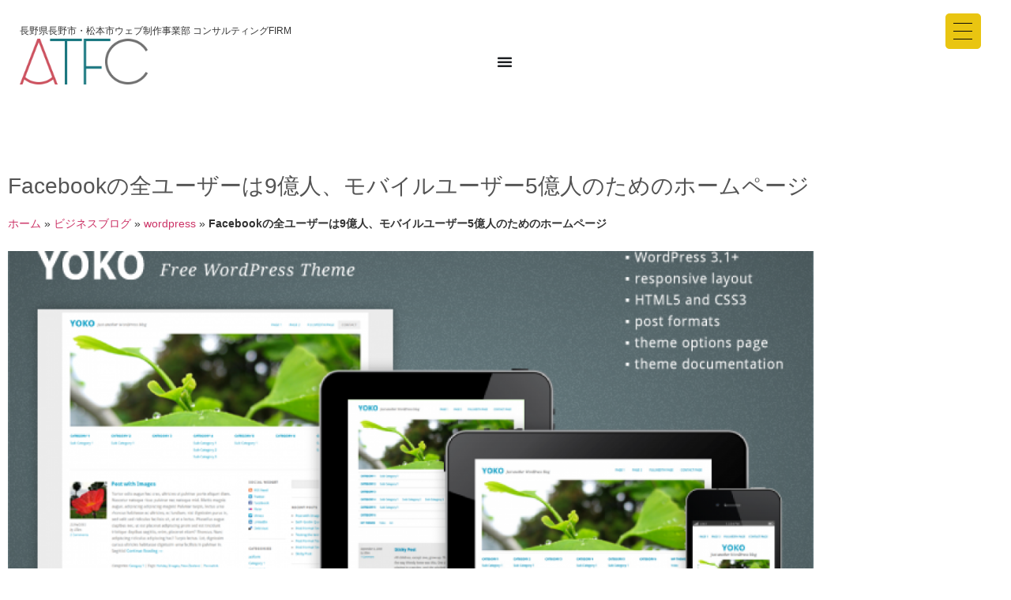

--- FILE ---
content_type: text/html; charset=UTF-8
request_url: https://www.nnn-seo.com/business-blog/wordpress/facebook-mobail/
body_size: 50413
content:
<!doctype html><html lang="ja"><head><meta charset="UTF-8"><meta name="viewport" content="width=device-width, initial-scale=1"><link rel="profile" href="https://gmpg.org/xfn/11"><meta name='robots' content='index, follow, max-image-preview:large, max-snippet:-1, max-video-preview:-1' /><title>Facebookの全ユーザーは9億人、モバイルユーザー5億人のためのホームページ ATFC Webサイト制作事業部</title><link rel="canonical" href="https://www.nnn-seo.com/business-blog/wordpress/facebook-mobail/" /><meta property="og:locale" content="ja_JP" /><meta property="og:type" content="article" /><meta property="og:title" content="Facebookの全ユーザーは9億人、モバイルユーザー5億人のためのホームページ ATFC Webサイト制作事業部" /><meta property="og:description" content="Facebookの全ユーザーは9億人突破、モバイルは5億人となった。そこで、多くの中小企業経営者もFacebookからユーザーを呼び込もうと必死だ。しかし、PCユーザーだけが、Facebookユーザーではない。家にPCが [&hellip;]" /><meta property="og:url" content="https://www.nnn-seo.com/business-blog/wordpress/facebook-mobail/" /><meta property="og:site_name" content="Webサイト制作 デジタルデザイン ATF-C 　" /><meta property="article:publisher" content="https://www.facebook.com/athemfactory" /><meta property="article:published_time" content="2012-07-02T08:05:22+00:00" /><meta property="og:image" content="https://www.nnn-seo.com/wp-content/uploads/2012/07/yoko-gallery-1.png" /><meta property="og:image:width" content="680" /><meta property="og:image:height" content="350" /><meta property="og:image:type" content="image/png" /><meta name="author" content="atf" /><meta name="twitter:card" content="summary_large_image" /><meta name="twitter:creator" content="@zaizen09" /><meta name="twitter:site" content="@zaizen09" /><meta name="twitter:label1" content="執筆者" /><meta name="twitter:data1" content="atf" /> <script type="application/ld+json" class="yoast-schema-graph">{"@context":"https://schema.org","@graph":[{"@type":"Article","@id":"https://www.nnn-seo.com/business-blog/wordpress/facebook-mobail/#article","isPartOf":{"@id":"https://www.nnn-seo.com/business-blog/wordpress/facebook-mobail/"},"author":{"name":"atf","@id":"https://www.nnn-seo.com/#/schema/person/80994024240f9f4b7b05fd197112840c"},"headline":"Facebookの全ユーザーは9億人、モバイルユーザー5億人のためのホームページ","datePublished":"2012-07-02T08:05:22+00:00","mainEntityOfPage":{"@id":"https://www.nnn-seo.com/business-blog/wordpress/facebook-mobail/"},"wordCount":17,"commentCount":1,"publisher":{"@id":"https://www.nnn-seo.com/#organization"},"image":{"@id":"https://www.nnn-seo.com/business-blog/wordpress/facebook-mobail/#primaryimage"},"thumbnailUrl":"https://www.nnn-seo.com/wp-content/uploads/2012/07/yoko-gallery-1.png","keywords":["Facebook","HTML5","iPad","iPhone"],"articleSection":["Webデザイン制作","wordpress"],"inLanguage":"ja","potentialAction":[{"@type":"CommentAction","name":"Comment","target":["https://www.nnn-seo.com/business-blog/wordpress/facebook-mobail/#respond"]}]},{"@type":"WebPage","@id":"https://www.nnn-seo.com/business-blog/wordpress/facebook-mobail/","url":"https://www.nnn-seo.com/business-blog/wordpress/facebook-mobail/","name":"Facebookの全ユーザーは9億人、モバイルユーザー5億人のためのホームページ ATFC Webサイト制作事業部","isPartOf":{"@id":"https://www.nnn-seo.com/#website"},"primaryImageOfPage":{"@id":"https://www.nnn-seo.com/business-blog/wordpress/facebook-mobail/#primaryimage"},"image":{"@id":"https://www.nnn-seo.com/business-blog/wordpress/facebook-mobail/#primaryimage"},"thumbnailUrl":"https://www.nnn-seo.com/wp-content/uploads/2012/07/yoko-gallery-1.png","datePublished":"2012-07-02T08:05:22+00:00","breadcrumb":{"@id":"https://www.nnn-seo.com/business-blog/wordpress/facebook-mobail/#breadcrumb"},"inLanguage":"ja","potentialAction":[{"@type":"ReadAction","target":["https://www.nnn-seo.com/business-blog/wordpress/facebook-mobail/"]}]},{"@type":"ImageObject","inLanguage":"ja","@id":"https://www.nnn-seo.com/business-blog/wordpress/facebook-mobail/#primaryimage","url":"https://www.nnn-seo.com/wp-content/uploads/2012/07/yoko-gallery-1.png","contentUrl":"https://www.nnn-seo.com/wp-content/uploads/2012/07/yoko-gallery-1.png","width":680,"height":350,"caption":"yoko-gallery-1"},{"@type":"BreadcrumbList","@id":"https://www.nnn-seo.com/business-blog/wordpress/facebook-mobail/#breadcrumb","itemListElement":[{"@type":"ListItem","position":1,"name":"ホーム","item":"https://www.nnn-seo.com/"},{"@type":"ListItem","position":2,"name":"ビジネスブログ","item":"https://www.nnn-seo.com/category/business-blog/"},{"@type":"ListItem","position":3,"name":"wordpress","item":"https://www.nnn-seo.com/category/business-blog/wordpress/"},{"@type":"ListItem","position":4,"name":"Facebookの全ユーザーは9億人、モバイルユーザー5億人のためのホームページ"}]},{"@type":"WebSite","@id":"https://www.nnn-seo.com/#website","url":"https://www.nnn-seo.com/","name":"Webサイト制作事業部 　ATF-C","description":"Webマーケティングとデジタルマーケティングを駆使して成果を得るためのホームページ制作会社制作会社","publisher":{"@id":"https://www.nnn-seo.com/#organization"},"alternateName":"松本市　ホームページ制作会社","potentialAction":[{"@type":"SearchAction","target":{"@type":"EntryPoint","urlTemplate":"https://www.nnn-seo.com/?s={search_term_string}"},"query-input":{"@type":"PropertyValueSpecification","valueRequired":true,"valueName":"search_term_string"}}],"inLanguage":"ja"},{"@type":"Organization","@id":"https://www.nnn-seo.com/#organization","name":"株式会社エイ・ティ・エフ","alternateName":"ATF-C","url":"https://www.nnn-seo.com/","logo":{"@type":"ImageObject","inLanguage":"ja","@id":"https://www.nnn-seo.com/#/schema/logo/image/","url":"https://www.nnn-seo.com/wp-content/uploads/2020/03/2020-2.png","contentUrl":"https://www.nnn-seo.com/wp-content/uploads/2020/03/2020-2.png","width":434,"height":153,"caption":"株式会社エイ・ティ・エフ"},"image":{"@id":"https://www.nnn-seo.com/#/schema/logo/image/"},"sameAs":["https://www.facebook.com/athemfactory","https://x.com/zaizen09","https://www.instagram.com/ais2008ph/"]},{"@type":"Person","@id":"https://www.nnn-seo.com/#/schema/person/80994024240f9f4b7b05fd197112840c","name":"atf","image":{"@type":"ImageObject","inLanguage":"ja","@id":"https://www.nnn-seo.com/#/schema/person/image/","url":"https://secure.gravatar.com/avatar/95a6763417360a7d49ae4fa3de48d7166704156158457aa6525420dc5abcb117?s=96&d=mm&r=g","contentUrl":"https://secure.gravatar.com/avatar/95a6763417360a7d49ae4fa3de48d7166704156158457aa6525420dc5abcb117?s=96&d=mm&r=g","caption":"atf"},"url":"https://www.nnn-seo.com/author/atf/"}]}</script> <link rel='dns-prefetch' href='//js.hs-scripts.com' /><link rel="alternate" type="application/rss+xml" title="Webサイト制作 デジタルデザイン ATF-C 　 &raquo; フィード" href="https://www.nnn-seo.com/feed/" /><link rel="alternate" type="application/rss+xml" title="Webサイト制作 デジタルデザイン ATF-C 　 &raquo; コメントフィード" href="https://www.nnn-seo.com/comments/feed/" /><link rel="alternate" type="application/rss+xml" title="Webサイト制作 デジタルデザイン ATF-C 　 &raquo; Facebookの全ユーザーは9億人、モバイルユーザー5億人のためのホームページ のコメントのフィード" href="https://www.nnn-seo.com/business-blog/wordpress/facebook-mobail/feed/" /><link rel="alternate" title="oEmbed (JSON)" type="application/json+oembed" href="https://www.nnn-seo.com/wp-json/oembed/1.0/embed?url=https%3A%2F%2Fwww.nnn-seo.com%2Fbusiness-blog%2Fwordpress%2Ffacebook-mobail%2F" /><link rel="alternate" title="oEmbed (XML)" type="text/xml+oembed" href="https://www.nnn-seo.com/wp-json/oembed/1.0/embed?url=https%3A%2F%2Fwww.nnn-seo.com%2Fbusiness-blog%2Fwordpress%2Ffacebook-mobail%2F&#038;format=xml" /> <script src="//www.googletagmanager.com/gtag/js?id=G-74J5HBJED9"  data-cfasync="false" data-wpfc-render="false" async></script> <script data-cfasync="false" data-wpfc-render="false">var mi_version = '9.11.1';
				var mi_track_user = true;
				var mi_no_track_reason = '';
								var MonsterInsightsDefaultLocations = {"page_location":"https:\/\/www.nnn-seo.com\/business-blog\/wordpress\/facebook-mobail\/"};
								if ( typeof MonsterInsightsPrivacyGuardFilter === 'function' ) {
					var MonsterInsightsLocations = (typeof MonsterInsightsExcludeQuery === 'object') ? MonsterInsightsPrivacyGuardFilter( MonsterInsightsExcludeQuery ) : MonsterInsightsPrivacyGuardFilter( MonsterInsightsDefaultLocations );
				} else {
					var MonsterInsightsLocations = (typeof MonsterInsightsExcludeQuery === 'object') ? MonsterInsightsExcludeQuery : MonsterInsightsDefaultLocations;
				}

								var disableStrs = [
										'ga-disable-G-74J5HBJED9',
									];

				/* Function to detect opted out users */
				function __gtagTrackerIsOptedOut() {
					for (var index = 0; index < disableStrs.length; index++) {
						if (document.cookie.indexOf(disableStrs[index] + '=true') > -1) {
							return true;
						}
					}

					return false;
				}

				/* Disable tracking if the opt-out cookie exists. */
				if (__gtagTrackerIsOptedOut()) {
					for (var index = 0; index < disableStrs.length; index++) {
						window[disableStrs[index]] = true;
					}
				}

				/* Opt-out function */
				function __gtagTrackerOptout() {
					for (var index = 0; index < disableStrs.length; index++) {
						document.cookie = disableStrs[index] + '=true; expires=Thu, 31 Dec 2099 23:59:59 UTC; path=/';
						window[disableStrs[index]] = true;
					}
				}

				if ('undefined' === typeof gaOptout) {
					function gaOptout() {
						__gtagTrackerOptout();
					}
				}
								window.dataLayer = window.dataLayer || [];

				window.MonsterInsightsDualTracker = {
					helpers: {},
					trackers: {},
				};
				if (mi_track_user) {
					function __gtagDataLayer() {
						dataLayer.push(arguments);
					}

					function __gtagTracker(type, name, parameters) {
						if (!parameters) {
							parameters = {};
						}

						if (parameters.send_to) {
							__gtagDataLayer.apply(null, arguments);
							return;
						}

						if (type === 'event') {
														parameters.send_to = monsterinsights_frontend.v4_id;
							var hookName = name;
							if (typeof parameters['event_category'] !== 'undefined') {
								hookName = parameters['event_category'] + ':' + name;
							}

							if (typeof MonsterInsightsDualTracker.trackers[hookName] !== 'undefined') {
								MonsterInsightsDualTracker.trackers[hookName](parameters);
							} else {
								__gtagDataLayer('event', name, parameters);
							}
							
						} else {
							__gtagDataLayer.apply(null, arguments);
						}
					}

					__gtagTracker('js', new Date());
					__gtagTracker('set', {
						'developer_id.dZGIzZG': true,
											});
					if ( MonsterInsightsLocations.page_location ) {
						__gtagTracker('set', MonsterInsightsLocations);
					}
										__gtagTracker('config', 'G-74J5HBJED9', {"forceSSL":"true"} );
										window.gtag = __gtagTracker;										(function () {
						/* https://developers.google.com/analytics/devguides/collection/analyticsjs/ */
						/* ga and __gaTracker compatibility shim. */
						var noopfn = function () {
							return null;
						};
						var newtracker = function () {
							return new Tracker();
						};
						var Tracker = function () {
							return null;
						};
						var p = Tracker.prototype;
						p.get = noopfn;
						p.set = noopfn;
						p.send = function () {
							var args = Array.prototype.slice.call(arguments);
							args.unshift('send');
							__gaTracker.apply(null, args);
						};
						var __gaTracker = function () {
							var len = arguments.length;
							if (len === 0) {
								return;
							}
							var f = arguments[len - 1];
							if (typeof f !== 'object' || f === null || typeof f.hitCallback !== 'function') {
								if ('send' === arguments[0]) {
									var hitConverted, hitObject = false, action;
									if ('event' === arguments[1]) {
										if ('undefined' !== typeof arguments[3]) {
											hitObject = {
												'eventAction': arguments[3],
												'eventCategory': arguments[2],
												'eventLabel': arguments[4],
												'value': arguments[5] ? arguments[5] : 1,
											}
										}
									}
									if ('pageview' === arguments[1]) {
										if ('undefined' !== typeof arguments[2]) {
											hitObject = {
												'eventAction': 'page_view',
												'page_path': arguments[2],
											}
										}
									}
									if (typeof arguments[2] === 'object') {
										hitObject = arguments[2];
									}
									if (typeof arguments[5] === 'object') {
										Object.assign(hitObject, arguments[5]);
									}
									if ('undefined' !== typeof arguments[1].hitType) {
										hitObject = arguments[1];
										if ('pageview' === hitObject.hitType) {
											hitObject.eventAction = 'page_view';
										}
									}
									if (hitObject) {
										action = 'timing' === arguments[1].hitType ? 'timing_complete' : hitObject.eventAction;
										hitConverted = mapArgs(hitObject);
										__gtagTracker('event', action, hitConverted);
									}
								}
								return;
							}

							function mapArgs(args) {
								var arg, hit = {};
								var gaMap = {
									'eventCategory': 'event_category',
									'eventAction': 'event_action',
									'eventLabel': 'event_label',
									'eventValue': 'event_value',
									'nonInteraction': 'non_interaction',
									'timingCategory': 'event_category',
									'timingVar': 'name',
									'timingValue': 'value',
									'timingLabel': 'event_label',
									'page': 'page_path',
									'location': 'page_location',
									'title': 'page_title',
									'referrer' : 'page_referrer',
								};
								for (arg in args) {
																		if (!(!args.hasOwnProperty(arg) || !gaMap.hasOwnProperty(arg))) {
										hit[gaMap[arg]] = args[arg];
									} else {
										hit[arg] = args[arg];
									}
								}
								return hit;
							}

							try {
								f.hitCallback();
							} catch (ex) {
							}
						};
						__gaTracker.create = newtracker;
						__gaTracker.getByName = newtracker;
						__gaTracker.getAll = function () {
							return [];
						};
						__gaTracker.remove = noopfn;
						__gaTracker.loaded = true;
						window['__gaTracker'] = __gaTracker;
					})();
									} else {
										console.log("");
					(function () {
						function __gtagTracker() {
							return null;
						}

						window['__gtagTracker'] = __gtagTracker;
						window['gtag'] = __gtagTracker;
					})();
									}</script> <link data-optimized="2" rel="stylesheet" href="https://www.nnn-seo.com/wp-content/litespeed/css/5a1176cfc8078bea42f035989f4f4d76.css?ver=4c269" /> <script src="https://www.nnn-seo.com/wp-includes/js/jquery/jquery.min.js" id="jquery-core-js"></script> <script defer src="https://www.nnn-seo.com/wp-content/plugins/google-analytics-for-wordpress/assets/js/frontend-gtag.min.js" id="monsterinsights-frontend-script-js" data-wp-strategy="async"></script> <script data-cfasync="false" data-wpfc-render="false" id='monsterinsights-frontend-script-js-extra'>var monsterinsights_frontend = {"js_events_tracking":"true","download_extensions":"doc,pdf,ppt,zip,xls,docx,pptx,xlsx","inbound_paths":"[]","home_url":"https:\/\/www.nnn-seo.com","hash_tracking":"false","v4_id":"G-74J5HBJED9"};</script> <script defer id="ecs_ajax_load-js-extra" src="[data-uri]"></script> <link rel="https://api.w.org/" href="https://www.nnn-seo.com/wp-json/" /><link rel="alternate" title="JSON" type="application/json" href="https://www.nnn-seo.com/wp-json/wp/v2/posts/1776" /><link rel="EditURI" type="application/rsd+xml" title="RSD" href="https://www.nnn-seo.com/xmlrpc.php?rsd" /><meta name="generator" content="WordPress 6.9" /><link rel='shortlink' href='https://www.nnn-seo.com/?p=1776' /><link rel="preconnect" href="https://fonts.googleapis.com"><link rel="preconnect" href="https://fonts.gstatic.com" crossorigin> <script defer src="[data-uri]"></script> <meta name="generator" content="Elementor 3.34.1; features: additional_custom_breakpoints; settings: css_print_method-external, google_font-enabled, font_display-auto"><link rel="icon" href="https://www.nnn-seo.com/wp-content/uploads/2016/12/cropped-logo_a-150x150.jpg" sizes="32x32" /><link rel="icon" href="https://www.nnn-seo.com/wp-content/uploads/2016/12/cropped-logo_a.jpg" sizes="192x192" /><link rel="apple-touch-icon" href="https://www.nnn-seo.com/wp-content/uploads/2016/12/cropped-logo_a.jpg" /><meta name="msapplication-TileImage" content="https://www.nnn-seo.com/wp-content/uploads/2016/12/cropped-logo_a.jpg" /></head><body class="wp-singular post-template-default single single-post postid-1776 single-format-standard wp-custom-logo wp-embed-responsive wp-theme-hello-elementor eio-default hello-elementor-default elementor-default elementor-kit-17787 elementor-page-29636"> <button type="button"  aria-controls="rmp-container-28193" aria-label="Menu Trigger" id="rmp_menu_trigger-28193"  class="rmp_menu_trigger rmp-menu-trigger-boring"> <span class="rmp-trigger-box"> <span class="responsive-menu-pro-inner"></span> </span> </button><div id="rmp-container-28193" class="rmp-container rmp-container rmp-slide-left"><div id="rmp-menu-additional-content-28193" class="rmp-menu-additional-content"></div><div id="rmp-menu-wrap-28193" class="rmp-menu-wrap"><ul id="rmp-menu-28193" class="rmp-menu" role="menubar" aria-label="Main"><li id="rmp-menu-item-5460" class=" menu-item menu-item-type-custom menu-item-object-custom menu-item-home menu-item-has-children rmp-menu-item rmp-menu-item-has-children rmp-menu-top-level-item" role="none"><a  href="https://www.nnn-seo.com/"  class="rmp-menu-item-link"  role="menuitem"  >ホーム<div class="rmp-menu-subarrow">▼</div></a><ul aria-label="ホーム"
role="menu" data-depth="2"
class="rmp-submenu rmp-submenu-depth-1"><li id="rmp-menu-item-26166" class=" menu-item menu-item-type-post_type menu-item-object-page menu-item-has-children rmp-menu-item rmp-menu-item-has-children rmp-menu-sub-level-item" role="none"><a  href="https://www.nnn-seo.com/introduction/"  class="rmp-menu-item-link"  role="menuitem"  >Introduction「変革の始まりはここから」<div class="rmp-menu-subarrow">▼</div></a><ul aria-label="Introduction「変革の始まりはここから」"
role="menu" data-depth="3"
class="rmp-submenu rmp-submenu-depth-2"><li id="rmp-menu-item-29324" class=" menu-item menu-item-type-post_type menu-item-object-page rmp-menu-item rmp-menu-sub-level-item" role="none"><a  href="https://www.nnn-seo.com/test%e2%88%92202309/"  class="rmp-menu-item-link"  role="menuitem"  >Webサイト制作TOP3</a></li><li id="rmp-menu-item-23214" class=" menu-item menu-item-type-custom menu-item-object-custom rmp-menu-item rmp-menu-sub-level-item" role="none"><a  href="https://www.nnn-seo.com/about-a-t-f_web-design/web-atf-c/"  class="rmp-menu-item-link"  role="menuitem"  >Web ATF-Cとは</a></li><li id="rmp-menu-item-24248" class=" menu-item menu-item-type-custom menu-item-object-custom rmp-menu-item rmp-menu-sub-level-item" role="none"><a  href="https://naganoatf.com/"  class="rmp-menu-item-link"  role="menuitem"  >WebATF</a></li><li id="rmp-menu-item-24249" class=" menu-item menu-item-type-custom menu-item-object-custom rmp-menu-item rmp-menu-sub-level-item" role="none"><a  href="https://atfnagano.co.jp/"  class="rmp-menu-item-link"  role="menuitem"  >コンサルティング事業部</a></li><li id="rmp-menu-item-27358" class=" menu-item menu-item-type-custom menu-item-object-custom rmp-menu-item rmp-menu-sub-level-item" role="none"><a  href="https://www.rss-ais.com/"  class="rmp-menu-item-link"  role="menuitem"  >CRM  HubSpot</a></li><li id="rmp-menu-item-24952" class=" menu-item menu-item-type-custom menu-item-object-custom rmp-menu-item rmp-menu-sub-level-item" role="none"><a  target="_blank"  href="https://www.webatf-tokyo.com/"  class="rmp-menu-item-link"  role="menuitem"  >全国向けWeb改善・SEO対策・Web運営サービス</a></li></ul></li></ul></li><li id="rmp-menu-item-22976" class=" menu-item menu-item-type-post_type menu-item-object-page rmp-menu-item rmp-menu-top-level-item" role="none"><a  href="https://www.nnn-seo.com/list-of-customer-feedback/"  class="rmp-menu-item-link"  role="menuitem"  >お客様の声一覧</a></li><li id="rmp-menu-item-13192" class=" menu-item menu-item-type-post_type menu-item-object-page menu-item-has-children rmp-menu-item rmp-menu-item-has-children rmp-menu-top-level-item" role="none"><a  href="https://www.nnn-seo.com/about-a-t-f_web-design/features/"  class="rmp-menu-item-link"  role="menuitem"  >コンセプト<div class="rmp-menu-subarrow">▼</div></a><ul aria-label="コンセプト"
role="menu" data-depth="2"
class="rmp-submenu rmp-submenu-depth-1"><li id="rmp-menu-item-17000" class=" menu-item menu-item-type-post_type menu-item-object-page menu-item-has-children rmp-menu-item rmp-menu-item-has-children rmp-menu-sub-level-item" role="none"><a  href="https://www.nnn-seo.com/about-a-t-f_web-design/what-is-a-consulting-firm/"  class="rmp-menu-item-link"  role="menuitem"  >コンサルティングファームとは<div class="rmp-menu-subarrow">▼</div></a><ul aria-label="コンサルティングファームとは"
role="menu" data-depth="3"
class="rmp-submenu rmp-submenu-depth-2"><li id="rmp-menu-item-12489" class=" menu-item menu-item-type-custom menu-item-object-custom rmp-menu-item rmp-menu-sub-level-item" role="none"><a  href="https://atfnagano.co.jp/"  class="rmp-menu-item-link"  role="menuitem"  >コンサルティング事業部</a></li><li id="rmp-menu-item-22476" class=" menu-item menu-item-type-custom menu-item-object-custom rmp-menu-item rmp-menu-sub-level-item" role="none"><a  href="https://www.nnn-seo.com/21website/"  class="rmp-menu-item-link"  role="menuitem"  >Webで売上をまず、 120％UPさせる 新しい顧客を見つけられるWeb制作</a></li><li id="rmp-menu-item-13191" class=" menu-item menu-item-type-post_type menu-item-object-page menu-item-has-children rmp-menu-item rmp-menu-item-has-children rmp-menu-sub-level-item" role="none"><a  href="https://www.nnn-seo.com/about-a-t-f_web-design/who/"  class="rmp-menu-item-link"  role="menuitem"  >こんな企業様に最高のWeb戦略を<div class="rmp-menu-subarrow">▼</div></a><ul aria-label="こんな企業様に最高のWeb戦略を"
role="menu" data-depth="4"
class="rmp-submenu rmp-submenu-depth-3"><li id="rmp-menu-item-26281" class=" menu-item menu-item-type-post_type menu-item-object-page rmp-menu-item rmp-menu-sub-level-item" role="none"><a  href="https://www.nnn-seo.com/about-a-t-f_web-design/web-atf-c/website-production/disadvantages-of-web-production/"  class="rmp-menu-item-link"  role="menuitem"  >Web制作のデメリット</a></li></ul></li></ul></li><li id="rmp-menu-item-9294" class=" menu-item menu-item-type-post_type menu-item-object-page menu-item-has-children rmp-menu-item rmp-menu-item-has-children rmp-menu-sub-level-item" role="none"><a  href="https://www.nnn-seo.com/about-a-t-f_web-design/"  class="rmp-menu-item-link"  role="menuitem"  >ATFとは？<div class="rmp-menu-subarrow">▼</div></a><ul aria-label="ATFとは？"
role="menu" data-depth="3"
class="rmp-submenu rmp-submenu-depth-2"><li id="rmp-menu-item-11704" class=" menu-item menu-item-type-post_type menu-item-object-page rmp-menu-item rmp-menu-sub-level-item" role="none"><a  href="https://www.nnn-seo.com/web/sumahotop/"  class="rmp-menu-item-link"  role="menuitem"  >ATFのWeb制作とは</a></li><li id="rmp-menu-item-24198" class=" menu-item menu-item-type-post_type menu-item-object-page rmp-menu-item rmp-menu-sub-level-item" role="none"><a  href="https://www.nnn-seo.com/about-a-t-f_web-design/web-atf-c/website-production/"  class="rmp-menu-item-link"  role="menuitem"  >Webサイト制作ガイダンス</a></li></ul></li><li id="rmp-menu-item-16718" class=" menu-item menu-item-type-post_type menu-item-object-page menu-item-has-children rmp-menu-item rmp-menu-item-has-children rmp-menu-sub-level-item" role="none"><a  href="https://www.nnn-seo.com/about-a-t-f_web-design/profile/elementor-16713/"  class="rmp-menu-item-link"  role="menuitem"  >企業理念<div class="rmp-menu-subarrow">▼</div></a><ul aria-label="企業理念"
role="menu" data-depth="3"
class="rmp-submenu rmp-submenu-depth-2"><li id="rmp-menu-item-12440" class=" menu-item menu-item-type-post_type menu-item-object-page menu-item-has-children rmp-menu-item rmp-menu-item-has-children rmp-menu-sub-level-item" role="none"><a  href="https://www.nnn-seo.com/about-a-t-f_web-design/profile/management-innovation-etc-support-organization/"  class="rmp-menu-item-link"  role="menuitem"  >ATFは、経済産業省認定 経営革新等支援機関です。<div class="rmp-menu-subarrow">▼</div></a><ul aria-label="ATFは、経済産業省認定 経営革新等支援機関です。"
role="menu" data-depth="4"
class="rmp-submenu rmp-submenu-depth-3"><li id="rmp-menu-item-11652" class=" menu-item menu-item-type-post_type menu-item-object-page rmp-menu-item rmp-menu-sub-level-item" role="none"><a  href="https://www.nnn-seo.com/web-marketing/column-of-home-page-production-iron-man/nagano-web-site/"  class="rmp-menu-item-link"  role="menuitem"  >長野県ホームページ制作・Webデザイン制作会社ATFのお約束</a></li><li id="rmp-menu-item-12958" class=" menu-item menu-item-type-post_type menu-item-object-page rmp-menu-item rmp-menu-sub-level-item" role="none"><a  href="https://www.nnn-seo.com/about-a-t-f_web-design/story/"  class="rmp-menu-item-link"  role="menuitem"  >ものがたり</a></li></ul></li></ul></li><li id="rmp-menu-item-11653" class=" menu-item menu-item-type-custom menu-item-object-custom rmp-menu-item rmp-menu-sub-level-item" role="none"><a  target="_blank"  href="http://naganoatf.com/"  class="rmp-menu-item-link"  role="menuitem"  >WebATF NAGANO</a></li><li id="rmp-menu-item-11831" class=" menu-item menu-item-type-custom menu-item-object-custom rmp-menu-item rmp-menu-sub-level-item" role="none"><a  target="_blank"  href="http://www.webatf-tokyo.com/"  class="rmp-menu-item-link"  role="menuitem"  >WebATF TOKYO</a></li></ul></li><li id="rmp-menu-item-14991" class=" menu-item menu-item-type-post_type menu-item-object-page menu-item-has-children rmp-menu-item rmp-menu-item-has-children rmp-menu-top-level-item" role="none"><a  href="https://www.nnn-seo.com/web/three-reasons-for-companies-that-asked-atf-to-create-a-website/comparison/matsumoto-website-design/how-to-think-the-home-page-production/website-production-costs-budget-ideas/price-list/"  class="rmp-menu-item-link"  role="menuitem"  >料金<div class="rmp-menu-subarrow">▼</div></a><ul aria-label="料金"
role="menu" data-depth="2"
class="rmp-submenu rmp-submenu-depth-1"><li id="rmp-menu-item-8741" class=" menu-item menu-item-type-post_type menu-item-object-page menu-item-has-children rmp-menu-item rmp-menu-item-has-children rmp-menu-sub-level-item" role="none"><a  href="https://www.nnn-seo.com/web/three-reasons-for-companies-that-asked-atf-to-create-a-website/comparison/matsumoto-website-design/how-to-think-the-home-page-production/website-production-costs-budget-ideas/price-list/"  class="rmp-menu-item-link"  role="menuitem"  >制作料金<div class="rmp-menu-subarrow">▼</div></a><ul aria-label="制作料金"
role="menu" data-depth="3"
class="rmp-submenu rmp-submenu-depth-2"><li id="rmp-menu-item-17495" class=" menu-item menu-item-type-custom menu-item-object-custom rmp-menu-item rmp-menu-sub-level-item" role="none"><a  href="https://www.nnn-seo.com/web-marketing/cms-wordpress/"  class="rmp-menu-item-link"  role="menuitem"  >CMS料金</a></li><li id="rmp-menu-item-9741" class=" menu-item menu-item-type-post_type menu-item-object-page rmp-menu-item rmp-menu-sub-level-item" role="none"><a  href="https://www.nnn-seo.com/web/three-reasons-for-companies-that-asked-atf-to-create-a-website/comparison/matsumoto-website-design/how-to-think-the-home-page-production/website-production-costs-budget-ideas/price-list/"  class="rmp-menu-item-link"  role="menuitem"  >ホームページ制作料金表</a></li><li id="rmp-menu-item-8742" class=" menu-item menu-item-type-post_type menu-item-object-page rmp-menu-item rmp-menu-sub-level-item" role="none"><a  href="https://www.nnn-seo.com/web/three-reasons-for-companies-that-asked-atf-to-create-a-website/comparison/matsumoto-website-design/how-to-think-the-home-page-production/home-page-operation-support/"  class="rmp-menu-item-link"  role="menuitem"  >ホームページ運営サポート</a></li><li id="rmp-menu-item-8720" class=" menu-item menu-item-type-post_type menu-item-object-page rmp-menu-item rmp-menu-sub-level-item" role="none"><a  href="https://www.nnn-seo.com/web/three-reasons-for-companies-that-asked-atf-to-create-a-website/comparison/matsumoto-website-design/how-to-think-the-home-page-production/website-production-costs-budget-ideas/"  class="rmp-menu-item-link"  role="menuitem"  >ホームページ制作費用と運営コストについて</a></li><li id="rmp-menu-item-9212" class=" menu-item menu-item-type-post_type menu-item-object-page menu-item-has-children rmp-menu-item rmp-menu-item-has-children rmp-menu-sub-level-item" role="none"><a  href="https://www.nnn-seo.com/services-3/website-update-service/"  class="rmp-menu-item-link"  role="menuitem"  >ホームページ更新代行サービス<div class="rmp-menu-subarrow">▼</div></a><ul aria-label="ホームページ更新代行サービス"
role="menu" data-depth="4"
class="rmp-submenu rmp-submenu-depth-3"><li id="rmp-menu-item-9211" class=" menu-item menu-item-type-post_type menu-item-object-page rmp-menu-item rmp-menu-sub-level-item" role="none"><a  href="https://www.nnn-seo.com/services-3/home-page-support/"  class="rmp-menu-item-link"  role="menuitem"  >ホームページ管理料について</a></li></ul></li><li id="rmp-menu-item-8867" class=" menu-item menu-item-type-post_type menu-item-object-page rmp-menu-item rmp-menu-sub-level-item" role="none"><a  href="https://www.nnn-seo.com/web/three-reasons-for-companies-that-asked-atf-to-create-a-website/comparison/matsumoto-website-design/how-to-think-the-home-page-production/website-production-costs-budget-ideas/website-design-market-nagano-prefecture/"  class="rmp-menu-item-link"  role="menuitem"  >ホームページ制作相場　長野県　</a></li></ul></li></ul></li><li id="rmp-menu-item-14517" class=" menu-item menu-item-type-custom menu-item-object-custom menu-item-has-children rmp-menu-item rmp-menu-item-has-children rmp-menu-top-level-item" role="none"><a  href="#"  class="rmp-menu-item-link"  role="menuitem"  >Web制作サービス<div class="rmp-menu-subarrow">▼</div></a><ul aria-label="Web制作サービス"
role="menu" data-depth="2"
class="rmp-submenu rmp-submenu-depth-1"><li id="rmp-menu-item-8704" class=" menu-item menu-item-type-post_type menu-item-object-page menu-item-has-children rmp-menu-item rmp-menu-item-has-children rmp-menu-sub-level-item" role="none"><a  href="https://www.nnn-seo.com/web/web-create/"  class="rmp-menu-item-link"  role="menuitem"  >Webデザイン制作の基本的考え方<div class="rmp-menu-subarrow">▼</div></a><ul aria-label="Webデザイン制作の基本的考え方"
role="menu" data-depth="3"
class="rmp-submenu rmp-submenu-depth-2"><li id="rmp-menu-item-8717" class=" menu-item menu-item-type-post_type menu-item-object-page menu-item-has-children rmp-menu-item rmp-menu-item-has-children rmp-menu-sub-level-item" role="none"><a  href="https://www.nnn-seo.com/web/three-reasons-for-companies-that-asked-atf-to-create-a-website/comparison/matsumoto-website-design/how-to-think-the-home-page-production/make-a-website/"  class="rmp-menu-item-link"  role="menuitem"  >ホームページを作る前に<div class="rmp-menu-subarrow">▼</div></a><ul aria-label="ホームページを作る前に"
role="menu" data-depth="4"
class="rmp-submenu rmp-submenu-depth-3"><li id="rmp-menu-item-12532" class=" menu-item menu-item-type-post_type menu-item-object-page rmp-menu-item rmp-menu-sub-level-item" role="none"><a  href="https://www.nnn-seo.com/web/three-reasons-for-companies-that-asked-atf-to-create-a-website/comparison/new-home-page/"  class="rmp-menu-item-link"  role="menuitem"  >はじめてホームページ制作をお考えの方に</a></li></ul></li><li id="rmp-menu-item-8711" class=" menu-item menu-item-type-post_type menu-item-object-page rmp-menu-item rmp-menu-sub-level-item" role="none"><a  href="https://www.nnn-seo.com/web/three-reasons-for-companies-that-asked-atf-to-create-a-website/comparison/matsumoto-website-design/how-to-think-the-home-page-production/"  class="rmp-menu-item-link"  role="menuitem"  >ホームページ制作の考え方</a></li><li id="rmp-menu-item-9404" class=" menu-item menu-item-type-post_type menu-item-object-page rmp-menu-item rmp-menu-sub-level-item" role="none"><a  href="https://www.nnn-seo.com/web/features-of-website-design/"  class="rmp-menu-item-link"  role="menuitem"  >ホームページ制作の特徴</a></li><li id="rmp-menu-item-17494" class=" menu-item menu-item-type-custom menu-item-object-custom rmp-menu-item rmp-menu-sub-level-item" role="none"><a  href="https://www.nnn-seo.com/web-marketing/cms-wordpress/"  class="rmp-menu-item-link"  role="menuitem"  >戦略的CMS</a></li><li id="rmp-menu-item-9141" class=" menu-item menu-item-type-post_type menu-item-object-page menu-item-has-children rmp-menu-item rmp-menu-item-has-children rmp-menu-sub-level-item" role="none"><a  href="https://www.nnn-seo.com/web/three-reasons-for-companies-that-asked-atf-to-create-a-website/comparison/matsumoto-website-design/how-to-think-the-home-page-production/home-page-production-classified-by-industry-type/"  class="rmp-menu-item-link"  role="menuitem"  >業種別ホームページ制作<div class="rmp-menu-subarrow">▼</div></a><ul aria-label="業種別ホームページ制作"
role="menu" data-depth="4"
class="rmp-submenu rmp-submenu-depth-3"><li id="rmp-menu-item-9959" class=" menu-item menu-item-type-post_type menu-item-object-page menu-item-has-children rmp-menu-item rmp-menu-item-has-children rmp-menu-sub-level-item" role="none"><a  href="https://www.nnn-seo.com/web/three-reasons-for-companies-that-asked-atf-to-create-a-website/comparison/matsumoto-website-design/how-to-think-the-home-page-production/website-production-costs-budget-ideas/price-list/promise-plan-of-140-sales-up-homepage-renewal/"  class="rmp-menu-item-link"  role="menuitem"  >１４０％売上UPのお約束プラン<div class="rmp-menu-subarrow">▼</div></a><ul aria-label="１４０％売上UPのお約束プラン"
role="menu" data-depth="5"
class="rmp-submenu rmp-submenu-depth-4"><li id="rmp-menu-item-9729" class=" menu-item menu-item-type-post_type menu-item-object-page rmp-menu-item rmp-menu-sub-level-item" role="none"><a  href="https://www.nnn-seo.com/web/three-reasons-for-companies-that-asked-atf-to-create-a-website/comparison/matsumoto-website-design/how-to-think-the-home-page-production/website-production-costs-budget-ideas/price-list/promise-plan-of-140-sales-up-homepage-renewal/website-design-to-guarantee-140-or-more-of-the-effect/"  class="rmp-menu-item-link"  role="menuitem"  >140%以上の売上UP保証</a></li></ul></li></ul></li><li id="rmp-menu-item-23714" class=" menu-item menu-item-type-post_type menu-item-object-page rmp-menu-item rmp-menu-sub-level-item" role="none"><a  href="https://www.nnn-seo.com/web-marketing/%e3%83%ad%e3%82%b4%e4%bd%9c%e6%88%90%e3%80%80%e3%83%96%e3%83%a9%e3%83%b3%e3%83%87%e3%82%a3%e3%83%b3%e3%82%b0/"  class="rmp-menu-item-link"  role="menuitem"  >ロゴ作成　ブランディング</a></li><li id="rmp-menu-item-11656" class=" menu-item menu-item-type-post_type menu-item-object-page menu-item-has-children rmp-menu-item rmp-menu-item-has-children rmp-menu-sub-level-item" role="none"><a  href="https://www.nnn-seo.com/web/home-page-for-the-first-time/"  class="rmp-menu-item-link"  role="menuitem"  >初めてのホームページ制作をお考えの方へ！<div class="rmp-menu-subarrow">▼</div></a><ul aria-label="初めてのホームページ制作をお考えの方へ！"
role="menu" data-depth="4"
class="rmp-submenu rmp-submenu-depth-3"><li id="rmp-menu-item-11705" class=" menu-item menu-item-type-post_type menu-item-object-page rmp-menu-item rmp-menu-sub-level-item" role="none"><a  href="https://www.nnn-seo.com/web/sumahotop/"  class="rmp-menu-item-link"  role="menuitem"  >初めての方へ”ATFホームページ制作について”</a></li></ul></li><li id="rmp-menu-item-8712" class=" menu-item menu-item-type-post_type menu-item-object-page menu-item-has-children rmp-menu-item rmp-menu-item-has-children rmp-menu-sub-level-item" role="none"><a  href="https://www.nnn-seo.com/web/three-reasons-for-companies-that-asked-atf-to-create-a-website/comparison/site-renewal/"  class="rmp-menu-item-link"  role="menuitem"  >ホームページリニューアルをお考えの方へ<div class="rmp-menu-subarrow">▼</div></a><ul aria-label="ホームページリニューアルをお考えの方へ"
role="menu" data-depth="4"
class="rmp-submenu rmp-submenu-depth-3"><li id="rmp-menu-item-12529" class=" menu-item menu-item-type-post_type menu-item-object-page menu-item-has-children rmp-menu-item rmp-menu-item-has-children rmp-menu-sub-level-item" role="none"><a  href="https://www.nnn-seo.com/web/three-reasons-for-companies-that-asked-atf-to-create-a-website/comparison/"  class="rmp-menu-item-link"  role="menuitem"  >Web制作会社との比較<div class="rmp-menu-subarrow">▼</div></a><ul aria-label="Web制作会社との比較"
role="menu" data-depth="5"
class="rmp-submenu rmp-submenu-depth-4"><li id="rmp-menu-item-12531" class=" menu-item menu-item-type-post_type menu-item-object-page rmp-menu-item rmp-menu-sub-level-item" role="none"><a  href="https://www.nnn-seo.com/web/renewal/"  class="rmp-menu-item-link"  role="menuitem"  >ホームページリニューアルをお考えの方に</a></li><li id="rmp-menu-item-14951" class=" menu-item menu-item-type-taxonomy menu-item-object-category rmp-menu-item rmp-menu-sub-level-item" role="none"><a  href="https://www.nnn-seo.com/category/web-site/"  class="rmp-menu-item-link"  role="menuitem"  >Webサイトについて</a></li><li id="rmp-menu-item-8714" class=" menu-item menu-item-type-post_type menu-item-object-page rmp-menu-item rmp-menu-sub-level-item" role="none"><a  href="https://www.nnn-seo.com/web/three-reasons-for-companies-that-asked-atf-to-create-a-website/comparison/matsumoto-website-design/"  class="rmp-menu-item-link"  role="menuitem"  >ここが違う！Web制作</a></li></ul></li><li id="rmp-menu-item-22477" class=" menu-item menu-item-type-custom menu-item-object-custom rmp-menu-item rmp-menu-sub-level-item" role="none"><a  href="https://www.nnn-seo.com/21website/"  class="rmp-menu-item-link"  role="menuitem"  >WEBで売上をまず、 120％UPさせる 新しい顧客を見つけられるWeb制作</a></li><li id="rmp-menu-item-8688" class=" menu-item menu-item-type-post_type menu-item-object-page rmp-menu-item rmp-menu-sub-level-item" role="none"><a  href="https://www.nnn-seo.com/web/"  class="rmp-menu-item-link"  role="menuitem"  >集客・顧客獲得型ホームページ</a></li><li id="rmp-menu-item-8716" class=" menu-item menu-item-type-post_type menu-item-object-page rmp-menu-item rmp-menu-sub-level-item" role="none"><a  href="https://www.nnn-seo.com/web/three-reasons-for-companies-that-asked-atf-to-create-a-website/comparison/matsumoto-website-design/how-to-think-the-home-page-production/case-of-failure/"  class="rmp-menu-item-link"  role="menuitem"  >よくあるホームページの失敗例！</a></li><li id="rmp-menu-item-8863" class=" menu-item menu-item-type-post_type menu-item-object-page rmp-menu-item rmp-menu-sub-level-item" role="none"><a  href="https://www.nnn-seo.com/web/all-in-one-web/flow-of-home-page/"  class="rmp-menu-item-link"  role="menuitem"  >ホームページ・Webサイト制作の流れ</a></li><li id="rmp-menu-item-8705" class=" menu-item menu-item-type-post_type menu-item-object-page rmp-menu-item rmp-menu-sub-level-item" role="none"><a  href="https://www.nnn-seo.com/web/qa/"  class="rmp-menu-item-link"  role="menuitem"  >ホームページ作成 Q&#038;A</a></li><li id="rmp-menu-item-11005" class=" menu-item menu-item-type-post_type menu-item-object-page rmp-menu-item rmp-menu-sub-level-item" role="none"><a  href="https://www.nnn-seo.com/web-site-create-a-corporate-brand/web-order-the-person-in-charge/"  class="rmp-menu-item-link"  role="menuitem"  >WEB発注担当者さまへ</a></li></ul></li><li id="rmp-menu-item-8686" class=" menu-item menu-item-type-post_type menu-item-object-page menu-item-has-children rmp-menu-item rmp-menu-item-has-children rmp-menu-sub-level-item" role="none"><a  href="https://www.nnn-seo.com/web/under-nagano-prefecture/"  class="rmp-menu-item-link"  role="menuitem"  >長野県下地域別ホームページ制作<div class="rmp-menu-subarrow">▼</div></a><ul aria-label="長野県下地域別ホームページ制作"
role="menu" data-depth="4"
class="rmp-submenu rmp-submenu-depth-3"><li id="rmp-menu-item-8858" class=" menu-item menu-item-type-post_type menu-item-object-page rmp-menu-item rmp-menu-sub-level-item" role="none"><a  href="https://www.nnn-seo.com/web/functional-order/landing-page/"  class="rmp-menu-item-link"  role="menuitem"  >ランディングページ</a></li><li id="rmp-menu-item-9062" class=" menu-item menu-item-type-post_type menu-item-object-page rmp-menu-item rmp-menu-sub-level-item" role="none"><a  href="https://www.nnn-seo.com/web/functional-order/shop-site/"  class="rmp-menu-item-link"  role="menuitem"  >ショッピングサイト制作</a></li><li id="rmp-menu-item-8889" class=" menu-item menu-item-type-post_type menu-item-object-page rmp-menu-item rmp-menu-sub-level-item" role="none"><a  href="https://www.nnn-seo.com/web/functional-order/blog-business/"  class="rmp-menu-item-link"  role="menuitem"  >ビジネスブログ制作</a></li><li id="rmp-menu-item-8709" class=" menu-item menu-item-type-post_type menu-item-object-page rmp-menu-item rmp-menu-sub-level-item" role="none"><a  href="https://www.nnn-seo.com/web/functional-order/shop-site/net-shop-%c2%b7-ec-shop-consulting/"  class="rmp-menu-item-link"  role="menuitem"  >ネットショップ・通販ショップが思うように売れない！</a></li><li id="rmp-menu-item-8706" class=" menu-item menu-item-type-post_type menu-item-object-page rmp-menu-item rmp-menu-sub-level-item" role="none"><a  href="https://www.nnn-seo.com/web/functional-order/"  class="rmp-menu-item-link"  role="menuitem"  >機能別ホームページ制作</a></li><li id="rmp-menu-item-13647" class=" menu-item menu-item-type-post_type menu-item-object-page rmp-menu-item rmp-menu-sub-level-item" role="none"><a  href="https://www.nnn-seo.com/services-3/web-marketing-support-plan-for-construction-companies/"  class="rmp-menu-item-link"  role="menuitem"  >工務店向けWebマーケティングサポートプラン</a></li><li id="rmp-menu-item-8708" class=" menu-item menu-item-type-post_type menu-item-object-page rmp-menu-item rmp-menu-sub-level-item" role="none"><a  href="https://www.nnn-seo.com/web/functional-order/smartphone-site/"  class="rmp-menu-item-link"  role="menuitem"  >スマートフォンサイト制作</a></li><li id="rmp-menu-item-8695" class=" menu-item menu-item-type-post_type menu-item-object-page rmp-menu-item rmp-menu-sub-level-item" role="none"><a  href="https://www.nnn-seo.com/web/responsive-web-design/"  class="rmp-menu-item-link"  role="menuitem"  >スマートフォン対応のWPレスポンシブWEBデザイン</a></li><li id="rmp-menu-item-8890" class=" menu-item menu-item-type-post_type menu-item-object-page rmp-menu-item rmp-menu-sub-level-item" role="none"><a  href="https://www.nnn-seo.com/web/functional-order/blog-custom/"  class="rmp-menu-item-link"  role="menuitem"  >ブログカスタマー</a></li></ul></li><li id="rmp-menu-item-12530" class=" menu-item menu-item-type-post_type menu-item-object-page menu-item-has-children rmp-menu-item rmp-menu-item-has-children rmp-menu-sub-level-item" role="none"><a  href="https://www.nnn-seo.com/web/all-in-one-web/"  class="rmp-menu-item-link"  role="menuitem"  >すべてのおまかせWeb制作・運営<div class="rmp-menu-subarrow">▼</div></a><ul aria-label="すべてのおまかせWeb制作・運営"
role="menu" data-depth="4"
class="rmp-submenu rmp-submenu-depth-3"><li id="rmp-menu-item-13310" class=" menu-item menu-item-type-post_type menu-item-object-page rmp-menu-item rmp-menu-sub-level-item" role="none"><a  href="https://www.nnn-seo.com/web/three-reasons-for-companies-that-asked-atf-to-create-a-website/comparison/web-strategy-of-company-to-company-business-model/"  class="rmp-menu-item-link"  role="menuitem"  >B TO B のホームページ戦略</a></li><li id="rmp-menu-item-13309" class=" menu-item menu-item-type-post_type menu-item-object-page rmp-menu-item rmp-menu-sub-level-item" role="none"><a  href="https://www.nnn-seo.com/web/functional-order/website-creation-for-recruitment/"  class="rmp-menu-item-link"  role="menuitem"  >リクルート用ホームページ制作</a></li></ul></li><li id="rmp-menu-item-8713" class=" menu-item menu-item-type-post_type menu-item-object-page menu-item-has-children rmp-menu-item rmp-menu-item-has-children rmp-menu-sub-level-item" role="none"><a  href="https://www.nnn-seo.com/web/three-reasons-for-companies-that-asked-atf-to-create-a-website/comparison/matsumoto-website-design/web-site/"  class="rmp-menu-item-link"  role="menuitem"  >売上拡大につながる３つの理由。<div class="rmp-menu-subarrow">▼</div></a><ul aria-label="売上拡大につながる３つの理由。"
role="menu" data-depth="4"
class="rmp-submenu rmp-submenu-depth-3"><li id="rmp-menu-item-8703" class=" menu-item menu-item-type-post_type menu-item-object-page menu-item-has-children rmp-menu-item rmp-menu-item-has-children rmp-menu-sub-level-item" role="none"><a  href="https://www.nnn-seo.com/web/for-wprdpress/"  class="rmp-menu-item-link"  role="menuitem"  >WordPressが変えるあなたのビジネスサイト<div class="rmp-menu-subarrow">▼</div></a><ul aria-label="WordPressが変えるあなたのビジネスサイト"
role="menu" data-depth="5"
class="rmp-submenu rmp-submenu-depth-4"><li id="rmp-menu-item-13439" class=" menu-item menu-item-type-post_type menu-item-object-page rmp-menu-item rmp-menu-sub-level-item" role="none"><a  href="https://www.nnn-seo.com/services-3/b2b-marketing-automation/"  class="rmp-menu-item-link"  role="menuitem"  >営業を強化する MA</a></li></ul></li></ul></li><li id="rmp-menu-item-8862" class=" menu-item menu-item-type-post_type menu-item-object-page rmp-menu-item rmp-menu-sub-level-item" role="none"><a  href="https://www.nnn-seo.com/web-marketing/column-of-home-page-production-iron-man/house-website/"  class="rmp-menu-item-link"  role="menuitem"  >売るための住宅建設関連ホームページの制作</a></li><li id="rmp-menu-item-5665" class=" menu-item menu-item-type-post_type menu-item-object-page menu-item-has-children rmp-menu-item rmp-menu-item-has-children rmp-menu-sub-level-item" role="none"><a  href="https://www.nnn-seo.com/all-business/website-design-of-medical-institutions/"  class="rmp-menu-item-link"  role="menuitem"  >医療機関のホームページ制作<div class="rmp-menu-subarrow">▼</div></a><ul aria-label="医療機関のホームページ制作"
role="menu" data-depth="4"
class="rmp-submenu rmp-submenu-depth-3"><li id="rmp-menu-item-5662" class=" menu-item menu-item-type-post_type menu-item-object-page rmp-menu-item rmp-menu-sub-level-item" role="none"><a  href="https://www.nnn-seo.com/all-business/website-design-for-manufacturing/"  class="rmp-menu-item-link"  role="menuitem"  >製造業のホームページ制作</a></li><li id="rmp-menu-item-5669" class=" menu-item menu-item-type-post_type menu-item-object-page rmp-menu-item rmp-menu-sub-level-item" role="none"><a  href="https://www.nnn-seo.com/all-business/services-2/"  class="rmp-menu-item-link"  role="menuitem"  >サービス業ホームページ制作</a></li><li id="rmp-menu-item-8902" class=" menu-item menu-item-type-post_type menu-item-object-page rmp-menu-item rmp-menu-sub-level-item" role="none"><a  href="https://www.nnn-seo.com/all-business/qualified-home-page/"  class="rmp-menu-item-link"  role="menuitem"  >士業向けのホームページ制作</a></li><li id="rmp-menu-item-5668" class=" menu-item menu-item-type-post_type menu-item-object-page rmp-menu-item rmp-menu-sub-level-item" role="none"><a  href="https://www.nnn-seo.com/all-business/stores-and-product-sales-service/"  class="rmp-menu-item-link"  role="menuitem"  >店舗・物販サービス業のホームページ制作</a></li><li id="rmp-menu-item-5667" class=" menu-item menu-item-type-post_type menu-item-object-page rmp-menu-item rmp-menu-sub-level-item" role="none"><a  href="https://www.nnn-seo.com/all-business/weeding/"  class="rmp-menu-item-link"  role="menuitem"  >ウエディング関連のホームページ制作</a></li><li id="rmp-menu-item-5666" class=" menu-item menu-item-type-post_type menu-item-object-page rmp-menu-item rmp-menu-sub-level-item" role="none"><a  href="https://www.nnn-seo.com/web/functional-order/shopping-site/"  class="rmp-menu-item-link"  role="menuitem"  >ショッピング通販サイト</a></li><li id="rmp-menu-item-7059" class=" menu-item menu-item-type-post_type menu-item-object-page rmp-menu-item rmp-menu-sub-level-item" role="none"><a  href="https://www.nnn-seo.com/information/savior-of-the-human-resources-shortage-homupe-of-recruitment-purposes/"  class="rmp-menu-item-link"  role="menuitem"  >リクルート目的のホームページ作成</a></li><li id="rmp-menu-item-5663" class=" menu-item menu-item-type-post_type menu-item-object-page rmp-menu-item rmp-menu-sub-level-item" role="none"><a  href="https://www.nnn-seo.com/all-business/corporate-site/"  class="rmp-menu-item-link"  role="menuitem"  >企業・コーポレートのホームページ制作</a></li><li id="rmp-menu-item-8700" class=" menu-item menu-item-type-post_type menu-item-object-page rmp-menu-item rmp-menu-sub-level-item" role="none"><a  href="https://www.nnn-seo.com/web/under-nagano-prefecture/farmers-homepage/"  class="rmp-menu-item-link"  role="menuitem"  >農業、観光農園、農産物販売ホームページ制作</a></li><li id="rmp-menu-item-5664" class=" menu-item menu-item-type-post_type menu-item-object-page rmp-menu-item rmp-menu-sub-level-item" role="none"><a  href="https://www.nnn-seo.com/all-business/housing-company-website-design/"  class="rmp-menu-item-link"  role="menuitem"  >住宅会社・工務店のホームページ制作</a></li></ul></li></ul></li><li id="rmp-menu-item-25458" class=" menu-item menu-item-type-post_type menu-item-object-page menu-item-has-children rmp-menu-item rmp-menu-item-has-children rmp-menu-sub-level-item" role="none"><a  href="https://www.nnn-seo.com/it-tool/"  class="rmp-menu-item-link"  role="menuitem"  >DXツール<div class="rmp-menu-subarrow">▼</div></a><ul aria-label="DXツール"
role="menu" data-depth="3"
class="rmp-submenu rmp-submenu-depth-2"><li id="rmp-menu-item-25460" class=" menu-item menu-item-type-post_type menu-item-object-page rmp-menu-item rmp-menu-sub-level-item" role="none"><a  href="https://www.nnn-seo.com/web-plan/chatbot/"  class="rmp-menu-item-link"  role="menuitem"  >チャットボット</a></li><li id="rmp-menu-item-25461" class=" menu-item menu-item-type-post_type menu-item-object-page rmp-menu-item rmp-menu-sub-level-item" role="none"><a  href="https://www.nnn-seo.com/web-plan/reservation-system/"  class="rmp-menu-item-link"  role="menuitem"  >予約システム</a></li><li id="rmp-menu-item-25462" class=" menu-item menu-item-type-post_type menu-item-object-page rmp-menu-item rmp-menu-sub-level-item" role="none"><a  href="https://www.nnn-seo.com/web-plan/web-catalog/"  class="rmp-menu-item-link"  role="menuitem"  >Webデジタルカタログ</a></li></ul></li><li id="rmp-menu-item-8589" class=" menu-item menu-item-type- menu-item-object-page menu-item-has-children rmp-menu-item rmp-menu-item-has-children rmp-menu-sub-level-item" role="none"><a  class="rmp-menu-item-link"  role="menuitem"  >WEBマーケティング コンサルティング<div class="rmp-menu-subarrow">▼</div></a><ul aria-label="WEBマーケティング コンサルティング"
role="menu" data-depth="3"
class="rmp-submenu rmp-submenu-depth-2"><li id="rmp-menu-item-8683" class=" menu-item menu-item-type-post_type menu-item-object-page menu-item-has-children rmp-menu-item rmp-menu-item-has-children rmp-menu-sub-level-item" role="none"><a  href="https://www.nnn-seo.com/web-marketing/"  class="rmp-menu-item-link"  role="menuitem"  >Webマーケティング<div class="rmp-menu-subarrow">▼</div></a><ul aria-label="Webマーケティング"
role="menu" data-depth="4"
class="rmp-submenu rmp-submenu-depth-3"><li id="rmp-menu-item-8581" class=" menu-item menu-item-type-post_type menu-item-object-page rmp-menu-item rmp-menu-sub-level-item" role="none"><a  href="https://www.nnn-seo.com/services-3/step-mail/"  class="rmp-menu-item-link"  role="menuitem"  >ステップメール：恐るべき脅威の成果！</a></li><li id="rmp-menu-item-9506" class=" menu-item menu-item-type-post_type menu-item-object-page menu-item-has-children rmp-menu-item rmp-menu-item-has-children rmp-menu-sub-level-item" role="none"><a  href="https://www.nnn-seo.com/services-3/google-apps%e6%a7%8b%e7%af%89%e3%82%b5%e3%83%bc%e3%83%93%e3%82%b9/"  class="rmp-menu-item-link"  role="menuitem"  >Google Apps構築サービス<div class="rmp-menu-subarrow">▼</div></a><ul aria-label="Google Apps構築サービス"
role="menu" data-depth="5"
class="rmp-submenu rmp-submenu-depth-4"><li id="rmp-menu-item-8580" class=" menu-item menu-item-type-post_type menu-item-object-page rmp-menu-item rmp-menu-sub-level-item" role="none"><a  href="https://www.nnn-seo.com/services-3/google-adwords/"  class="rmp-menu-item-link"  role="menuitem"  >Web広告</a></li></ul></li><li id="rmp-menu-item-9700" class=" menu-item menu-item-type-post_type menu-item-object-page menu-item-has-children rmp-menu-item rmp-menu-item-has-children rmp-menu-sub-level-item" role="none"><a  href="https://www.nnn-seo.com/about-seo/"  class="rmp-menu-item-link"  role="menuitem"  >SEO対策<div class="rmp-menu-subarrow">▼</div></a><ul aria-label="SEO対策"
role="menu" data-depth="5"
class="rmp-submenu rmp-submenu-depth-4"><li id="rmp-menu-item-8588" class=" menu-item menu-item-type-post_type menu-item-object-page rmp-menu-item rmp-menu-sub-level-item" role="none"><a  href="https://www.nnn-seo.com/services-3/e-mail/"  class="rmp-menu-item-link"  role="menuitem"  >Eメールマーケティング</a></li></ul></li></ul></li></ul></li><li id="rmp-menu-item-8583" class=" menu-item menu-item-type-post_type menu-item-object-page menu-item-has-children rmp-menu-item rmp-menu-item-has-children rmp-menu-sub-level-item" role="none"><a  href="https://www.nnn-seo.com/services-3/seminar-lecturers-website-utilization/cloud_seminar03/"  class="rmp-menu-item-link"  role="menuitem"  >ホームページの集客法セミナー<div class="rmp-menu-subarrow">▼</div></a><ul aria-label="ホームページの集客法セミナー"
role="menu" data-depth="3"
class="rmp-submenu rmp-submenu-depth-2"><li id="rmp-menu-item-8582" class=" menu-item menu-item-type-post_type menu-item-object-page rmp-menu-item rmp-menu-sub-level-item" role="none"><a  href="https://www.nnn-seo.com/services-3/seminar-lecturers-website-utilization/"  class="rmp-menu-item-link"  role="menuitem"  >セミナー講師派遣ホームページ活用・WEBマーケティング</a></li><li id="rmp-menu-item-8585" class=" menu-item menu-item-type-post_type menu-item-object-page rmp-menu-item rmp-menu-sub-level-item" role="none"><a  href="https://www.nnn-seo.com/services-3/website-update-service/"  class="rmp-menu-item-link"  role="menuitem"  >ホームページ更新サービス</a></li><li id="rmp-menu-item-8584" class=" menu-item menu-item-type-post_type menu-item-object-page rmp-menu-item rmp-menu-sub-level-item" role="none"><a  href="https://www.nnn-seo.com/services-3/blog-services/"  class="rmp-menu-item-link"  role="menuitem"  >ブログ更新サービス</a></li><li id="rmp-menu-item-9292" class=" menu-item menu-item-type-custom menu-item-object-custom rmp-menu-item rmp-menu-sub-level-item" role="none"><a  href="https://www.nnn-seo.com/client-support/"  class="rmp-menu-item-link"  role="menuitem"  >クライアントサポート</a></li><li id="rmp-menu-item-10267" class=" menu-item menu-item-type-post_type menu-item-object-page menu-item-has-children rmp-menu-item rmp-menu-item-has-children rmp-menu-sub-level-item" role="none"><a  href="https://www.nnn-seo.com/web/for-security-of-the-web-site/"  class="rmp-menu-item-link"  role="menuitem"  >Webサイトのセキュリティについて<div class="rmp-menu-subarrow">▼</div></a><ul aria-label="Webサイトのセキュリティについて"
role="menu" data-depth="4"
class="rmp-submenu rmp-submenu-depth-3"><li id="rmp-menu-item-11897" class=" menu-item menu-item-type-post_type menu-item-object-page rmp-menu-item rmp-menu-sub-level-item" role="none"><a  href="https://www.nnn-seo.com/services-3/about-ssl-to-protect-web/"  class="rmp-menu-item-link"  role="menuitem"  >SSLについて</a></li></ul></li></ul></li></ul></li><li id="rmp-menu-item-7812" class=" menu-item menu-item-type-taxonomy menu-item-object-category rmp-menu-item rmp-menu-top-level-item" role="none"><a  href="https://www.nnn-seo.com/category/home-page/"  class="rmp-menu-item-link"  role="menuitem"  >制作実績</a></li><li id="rmp-menu-item-22975" class=" menu-item menu-item-type-custom menu-item-object-custom menu-item-has-children rmp-menu-item rmp-menu-item-has-children rmp-menu-top-level-item" role="none"><a  href="#"  class="rmp-menu-item-link"  role="menuitem"  >キャンペーン<div class="rmp-menu-subarrow">▼</div></a><ul aria-label="キャンペーン"
role="menu" data-depth="2"
class="rmp-submenu rmp-submenu-depth-1"><li id="rmp-menu-item-22478" class=" menu-item menu-item-type-custom menu-item-object-custom rmp-menu-item rmp-menu-sub-level-item" role="none"><a  href="https://www.nnn-seo.com/21website/"  class="rmp-menu-item-link"  role="menuitem"  >新しい顧客を見つけるWeb制作</a></li><li id="rmp-menu-item-22534" class=" menu-item menu-item-type-custom menu-item-object-custom rmp-menu-item rmp-menu-sub-level-item" role="none"><a  href="https://www.nnn-seo.com/your-customer-is-online-find-customers-from-web-sns/"  class="rmp-menu-item-link"  role="menuitem"  >SNSとWebで</a></li></ul></li><li id="rmp-menu-item-14943" class=" menu-item menu-item-type-post_type menu-item-object-page menu-item-has-children rmp-menu-item rmp-menu-item-has-children rmp-menu-top-level-item" role="none"><a  href="https://www.nnn-seo.com/blogs/"  class="rmp-menu-item-link"  role="menuitem"  >ブログ<div class="rmp-menu-subarrow">▼</div></a><ul aria-label="ブログ"
role="menu" data-depth="2"
class="rmp-submenu rmp-submenu-depth-1"><li id="rmp-menu-item-14946" class=" menu-item menu-item-type-taxonomy menu-item-object-category current-post-ancestor current-menu-parent current-post-parent rmp-menu-item rmp-menu-item-current-parent rmp-menu-sub-level-item" role="none"><a  href="https://www.nnn-seo.com/category/web-design/"  class="rmp-menu-item-link"  role="menuitem"  >Webデザイン制作</a></li><li id="rmp-menu-item-14947" class=" menu-item menu-item-type-taxonomy menu-item-object-category rmp-menu-item rmp-menu-sub-level-item" role="none"><a  href="https://www.nnn-seo.com/category/blogd/"  class="rmp-menu-item-link"  role="menuitem"  >スタッフブログ</a></li><li id="rmp-menu-item-14952" class=" menu-item menu-item-type-taxonomy menu-item-object-category rmp-menu-item rmp-menu-sub-level-item" role="none"><a  href="https://www.nnn-seo.com/category/seo/"  class="rmp-menu-item-link"  role="menuitem"  >SEO対策</a></li><li id="rmp-menu-item-14953" class=" menu-item menu-item-type-taxonomy menu-item-object-category current-post-ancestor rmp-menu-item rmp-menu-sub-level-item" role="none"><a  href="https://www.nnn-seo.com/category/business-blog/"  class="rmp-menu-item-link"  role="menuitem"  >ビジネスブログ</a></li><li id="rmp-menu-item-14954" class=" menu-item menu-item-type-taxonomy menu-item-object-category rmp-menu-item rmp-menu-sub-level-item" role="none"><a  href="https://www.nnn-seo.com/category/producer/"  class="rmp-menu-item-link"  role="menuitem"  >プロデューサー</a></li><li id="rmp-menu-item-14955" class=" menu-item menu-item-type-taxonomy menu-item-object-category rmp-menu-item rmp-menu-sub-level-item" role="none"><a  href="https://www.nnn-seo.com/category/social-media/"  class="rmp-menu-item-link"  role="menuitem"  >SNS</a></li><li id="rmp-menu-item-25459" class=" menu-item menu-item-type-post_type menu-item-object-page rmp-menu-item rmp-menu-sub-level-item" role="none"><a  href="https://www.nnn-seo.com/link/"  class="rmp-menu-item-link"  role="menuitem"  >便利なWebサービスリンク集</a></li></ul></li><li id="rmp-menu-item-9293" class=" menu-item menu-item-type-post_type menu-item-object-page menu-item-has-children rmp-menu-item rmp-menu-item-has-children rmp-menu-top-level-item" role="none"><a  href="https://www.nnn-seo.com/about-a-t-f_web-design/profile/"  class="rmp-menu-item-link"  role="menuitem"  >会社情報<div class="rmp-menu-subarrow">▼</div></a><ul aria-label="会社情報"
role="menu" data-depth="2"
class="rmp-submenu rmp-submenu-depth-1"><li id="rmp-menu-item-17934" class=" menu-item menu-item-type-post_type menu-item-object-page rmp-menu-item rmp-menu-sub-level-item" role="none"><a  href="https://www.nnn-seo.com/nagano-prefecture-if-you-make-a-homepage/ofr-atf-office-matumoto/"  class="rmp-menu-item-link"  role="menuitem"  >ATFオフィスに案内</a></li><li id="rmp-menu-item-17988" class=" menu-item menu-item-type-custom menu-item-object-custom rmp-menu-item rmp-menu-sub-level-item" role="none"><a  href="https://designer-recruit.nnn-seo.com/"  class="rmp-menu-item-link"  role="menuitem"  >採用案内</a></li></ul></li><li id="rmp-menu-item-11183" class=" menu-item menu-item-type-custom menu-item-object-custom menu-item-has-children rmp-menu-item rmp-menu-item-has-children rmp-menu-top-level-item" role="none"><a  href="https://naganoatf.com/ask-atfweb/"  class="rmp-menu-item-link"  role="menuitem"  >お問合せ<div class="rmp-menu-subarrow">▼</div></a><ul aria-label="お問合せ"
role="menu" data-depth="2"
class="rmp-submenu rmp-submenu-depth-1"><li id="rmp-menu-item-14812" class=" menu-item menu-item-type-custom menu-item-object-custom rmp-menu-item rmp-menu-sub-level-item" role="none"><a  href="https://naganoatf.com/ask-atfweb/"  class="rmp-menu-item-link"  role="menuitem"  >お問合せ</a></li><li id="rmp-menu-item-14519" class=" menu-item menu-item-type-post_type menu-item-object-page rmp-menu-item rmp-menu-sub-level-item" role="none"><a  href="https://www.nnn-seo.com/document-download/"  class="rmp-menu-item-link"  role="menuitem"  >資料ダウンロード</a></li><li id="rmp-menu-item-14869" class=" menu-item menu-item-type-custom menu-item-object-custom rmp-menu-item rmp-menu-sub-level-item" role="none"><a  href="https://www.nnn-seo.com/new-top/free-homepage-diagnosis/web-mail-magazine/"  class="rmp-menu-item-link"  role="menuitem"  >無料メールマガジン</a></li><li id="rmp-menu-item-17943" class=" menu-item menu-item-type-custom menu-item-object-custom rmp-menu-item rmp-menu-sub-level-item" role="none"><a  href="https://www.nnn-seo.com/blogd/video/"  class="rmp-menu-item-link"  role="menuitem"  >ビデオ会議</a></li></ul></li></ul></div></div> <a class="skip-link screen-reader-text" href="#content">コンテンツにスキップ</a><header data-elementor-type="header" data-elementor-id="16261" class="elementor elementor-16261 elementor-location-header" data-elementor-settings="{&quot;ha_cmc_init_switcher&quot;:&quot;no&quot;}" data-elementor-post-type="elementor_library"><section class="elementor-section elementor-top-section elementor-element elementor-element-4fec33c elementor-section-height-min-height elementor-section-boxed elementor-section-height-default elementor-section-items-middle" data-id="4fec33c" data-element_type="section" data-settings="{&quot;jet_parallax_layout_list&quot;:[{&quot;jet_parallax_layout_image&quot;:{&quot;url&quot;:&quot;&quot;,&quot;id&quot;:&quot;&quot;,&quot;size&quot;:&quot;&quot;},&quot;_id&quot;:&quot;a241b29&quot;,&quot;jet_parallax_layout_image_tablet&quot;:{&quot;url&quot;:&quot;&quot;,&quot;id&quot;:&quot;&quot;,&quot;size&quot;:&quot;&quot;},&quot;jet_parallax_layout_image_mobile&quot;:{&quot;url&quot;:&quot;&quot;,&quot;id&quot;:&quot;&quot;,&quot;size&quot;:&quot;&quot;},&quot;jet_parallax_layout_speed&quot;:{&quot;unit&quot;:&quot;%&quot;,&quot;size&quot;:50,&quot;sizes&quot;:[]},&quot;jet_parallax_layout_type&quot;:&quot;scroll&quot;,&quot;jet_parallax_layout_direction&quot;:&quot;1&quot;,&quot;jet_parallax_layout_fx_direction&quot;:null,&quot;jet_parallax_layout_z_index&quot;:&quot;&quot;,&quot;jet_parallax_layout_bg_x&quot;:50,&quot;jet_parallax_layout_bg_x_tablet&quot;:&quot;&quot;,&quot;jet_parallax_layout_bg_x_mobile&quot;:&quot;&quot;,&quot;jet_parallax_layout_bg_y&quot;:50,&quot;jet_parallax_layout_bg_y_tablet&quot;:&quot;&quot;,&quot;jet_parallax_layout_bg_y_mobile&quot;:&quot;&quot;,&quot;jet_parallax_layout_bg_size&quot;:&quot;auto&quot;,&quot;jet_parallax_layout_bg_size_tablet&quot;:&quot;&quot;,&quot;jet_parallax_layout_bg_size_mobile&quot;:&quot;&quot;,&quot;jet_parallax_layout_animation_prop&quot;:&quot;transform&quot;,&quot;jet_parallax_layout_on&quot;:[&quot;desktop&quot;,&quot;tablet&quot;]}],&quot;background_background&quot;:&quot;classic&quot;,&quot;sticky&quot;:&quot;top&quot;,&quot;_ha_eqh_enable&quot;:false,&quot;sticky_on&quot;:[&quot;desktop&quot;,&quot;tablet&quot;,&quot;mobile&quot;],&quot;sticky_offset&quot;:0,&quot;sticky_effects_offset&quot;:0,&quot;sticky_anchor_link_offset&quot;:0}"><div class="elementor-background-overlay"></div><div class="elementor-container elementor-column-gap-default"><div class="elementor-column elementor-col-100 elementor-top-column elementor-element elementor-element-6057efe" data-id="6057efe" data-element_type="column" data-settings="{&quot;background_background&quot;:&quot;classic&quot;}"><div class="elementor-widget-wrap elementor-element-populated"><div class="elementor-element elementor-element-377eba0 elementor-widget elementor-widget-heading" data-id="377eba0" data-element_type="widget" data-widget_type="heading.default"><div class="elementor-widget-container"><h1 class="elementor-heading-title elementor-size-default">長野県長野市・松本市ウェブ制作事業部 コンサルティングFIRM</h1></div></div><section class="elementor-section elementor-inner-section elementor-element elementor-element-b7bb333 elementor-section-full_width elementor-section-height-default elementor-section-height-default" data-id="b7bb333" data-element_type="section" data-settings="{&quot;jet_parallax_layout_list&quot;:[{&quot;jet_parallax_layout_image&quot;:{&quot;url&quot;:&quot;&quot;,&quot;id&quot;:&quot;&quot;,&quot;size&quot;:&quot;&quot;},&quot;_id&quot;:&quot;4de67a3&quot;,&quot;jet_parallax_layout_image_tablet&quot;:{&quot;url&quot;:&quot;&quot;,&quot;id&quot;:&quot;&quot;,&quot;size&quot;:&quot;&quot;},&quot;jet_parallax_layout_image_mobile&quot;:{&quot;url&quot;:&quot;&quot;,&quot;id&quot;:&quot;&quot;,&quot;size&quot;:&quot;&quot;},&quot;jet_parallax_layout_speed&quot;:{&quot;unit&quot;:&quot;%&quot;,&quot;size&quot;:50,&quot;sizes&quot;:[]},&quot;jet_parallax_layout_type&quot;:&quot;scroll&quot;,&quot;jet_parallax_layout_direction&quot;:&quot;1&quot;,&quot;jet_parallax_layout_fx_direction&quot;:null,&quot;jet_parallax_layout_z_index&quot;:&quot;&quot;,&quot;jet_parallax_layout_bg_x&quot;:50,&quot;jet_parallax_layout_bg_x_tablet&quot;:&quot;&quot;,&quot;jet_parallax_layout_bg_x_mobile&quot;:&quot;&quot;,&quot;jet_parallax_layout_bg_y&quot;:50,&quot;jet_parallax_layout_bg_y_tablet&quot;:&quot;&quot;,&quot;jet_parallax_layout_bg_y_mobile&quot;:&quot;&quot;,&quot;jet_parallax_layout_bg_size&quot;:&quot;auto&quot;,&quot;jet_parallax_layout_bg_size_tablet&quot;:&quot;&quot;,&quot;jet_parallax_layout_bg_size_mobile&quot;:&quot;&quot;,&quot;jet_parallax_layout_animation_prop&quot;:&quot;transform&quot;,&quot;jet_parallax_layout_on&quot;:[&quot;desktop&quot;,&quot;tablet&quot;]}],&quot;background_background&quot;:&quot;classic&quot;,&quot;sticky&quot;:&quot;top&quot;,&quot;_ha_eqh_enable&quot;:false,&quot;sticky_on&quot;:[&quot;desktop&quot;,&quot;tablet&quot;,&quot;mobile&quot;],&quot;sticky_offset&quot;:0,&quot;sticky_effects_offset&quot;:0,&quot;sticky_anchor_link_offset&quot;:0}"><div class="elementor-container elementor-column-gap-default"><div class="elementor-column elementor-col-50 elementor-inner-column elementor-element elementor-element-61e8796" data-id="61e8796" data-element_type="column"><div class="elementor-widget-wrap elementor-element-populated"><div class="elementor-element elementor-element-13aa438 elementor-widget elementor-widget-image" data-id="13aa438" data-element_type="widget" data-widget_type="image.default"><div class="elementor-widget-container"> <a href="https://www.nnn-seo.com/"> <img data-lazyloaded="1" src="[data-uri]" width="434" height="153" data-src="https://www.nnn-seo.com/wp-content/uploads/2019/05/2020-2.png.webp" class="attachment-large size-large wp-image-17816" alt="ATFコンサルティングファーム" data-srcset="https://www.nnn-seo.com/wp-content/uploads/2019/05/2020-2.png.webp 434w, https://www.nnn-seo.com/wp-content/uploads/2019/05/2020-2-400x141.png.webp 400w" data-sizes="(max-width: 434px) 100vw, 434px" /><noscript><img width="434" height="153" src="https://www.nnn-seo.com/wp-content/uploads/2019/05/2020-2.png.webp" class="attachment-large size-large wp-image-17816" alt="ATFコンサルティングファーム" srcset="https://www.nnn-seo.com/wp-content/uploads/2019/05/2020-2.png.webp 434w, https://www.nnn-seo.com/wp-content/uploads/2019/05/2020-2-400x141.png.webp 400w" sizes="(max-width: 434px) 100vw, 434px" /></noscript> </a></div></div></div></div><div class="elementor-column elementor-col-50 elementor-inner-column elementor-element elementor-element-311df3a" data-id="311df3a" data-element_type="column" data-settings="{&quot;background_background&quot;:&quot;classic&quot;}"><div class="elementor-widget-wrap elementor-element-populated"><div class="elementor-element elementor-element-0d9a072 e-full_width e-n-menu-layout-horizontal e-n-menu-tablet elementor-widget elementor-widget-n-menu" data-id="0d9a072" data-element_type="widget" data-settings="{&quot;menu_items&quot;:[{&quot;item_title&quot;:&quot;Web\u5236\u4f5c\u8003\u3048\u65b9&quot;,&quot;_id&quot;:&quot;b3357a7&quot;,&quot;item_link&quot;:{&quot;url&quot;:&quot;https:\/\/www.nnn-seo.com\/test-3\/business-concept\/&quot;,&quot;is_external&quot;:&quot;&quot;,&quot;nofollow&quot;:&quot;&quot;,&quot;custom_attributes&quot;:&quot;&quot;},&quot;item_dropdown_content&quot;:&quot;no&quot;,&quot;item_icon&quot;:{&quot;value&quot;:&quot;&quot;,&quot;library&quot;:&quot;&quot;},&quot;item_icon_active&quot;:null,&quot;element_id&quot;:&quot;&quot;},{&quot;item_title&quot;:&quot;\u4e8b\u696d\u5185\u5bb9&quot;,&quot;_id&quot;:&quot;141eb8a&quot;,&quot;item_link&quot;:{&quot;url&quot;:&quot;https:\/\/www.nnn-seo.com\/test-3\/about-atfc\/https:\/\/www.nnn-seo.com\/test-3\/about-atfc\/&quot;,&quot;is_external&quot;:&quot;&quot;,&quot;nofollow&quot;:&quot;&quot;,&quot;custom_attributes&quot;:&quot;&quot;},&quot;item_dropdown_content&quot;:&quot;no&quot;,&quot;item_icon&quot;:{&quot;value&quot;:&quot;&quot;,&quot;library&quot;:&quot;&quot;},&quot;item_icon_active&quot;:null,&quot;element_id&quot;:&quot;&quot;},{&quot;item_title&quot;:&quot;\u6599\u91d1&quot;,&quot;_id&quot;:&quot;f14670a&quot;,&quot;item_link&quot;:{&quot;url&quot;:&quot;https:\/\/www.nnn-seo.com\/web\/three-reasons-for-companies-that-asked-atf-to-create-a-website\/comparison\/matsumoto-website-design\/how-to-think-the-home-page-production\/website-production-costs-budget-ideas\/price-list\/&quot;,&quot;is_external&quot;:&quot;&quot;,&quot;nofollow&quot;:&quot;&quot;,&quot;custom_attributes&quot;:&quot;&quot;},&quot;item_dropdown_content&quot;:&quot;no&quot;,&quot;item_icon&quot;:{&quot;value&quot;:&quot;&quot;,&quot;library&quot;:&quot;&quot;},&quot;item_icon_active&quot;:null,&quot;element_id&quot;:&quot;&quot;},{&quot;_id&quot;:&quot;32a7ebe&quot;,&quot;item_title&quot;:&quot;Web\u5236\u4f5c&quot;,&quot;item_dropdown_content&quot;:&quot;yes&quot;,&quot;item_link&quot;:{&quot;url&quot;:&quot;&quot;,&quot;is_external&quot;:&quot;&quot;,&quot;nofollow&quot;:&quot;&quot;,&quot;custom_attributes&quot;:&quot;&quot;},&quot;item_icon&quot;:{&quot;value&quot;:&quot;&quot;,&quot;library&quot;:&quot;&quot;},&quot;item_icon_active&quot;:null,&quot;element_id&quot;:&quot;&quot;},{&quot;_id&quot;:&quot;a41b8d7&quot;,&quot;item_title&quot;:&quot;\u30ca\u30ec\u30c3\u30b8&quot;,&quot;item_dropdown_content&quot;:&quot;yes&quot;,&quot;item_link&quot;:{&quot;url&quot;:&quot;&quot;,&quot;is_external&quot;:&quot;&quot;,&quot;nofollow&quot;:&quot;&quot;,&quot;custom_attributes&quot;:&quot;&quot;},&quot;item_icon&quot;:{&quot;value&quot;:&quot;&quot;,&quot;library&quot;:&quot;&quot;},&quot;item_icon_active&quot;:null,&quot;element_id&quot;:&quot;&quot;},{&quot;_id&quot;:&quot;60a2c75&quot;,&quot;item_title&quot;:&quot;\u30d6\u30ed\u30b0&quot;,&quot;item_link&quot;:{&quot;url&quot;:&quot;https:\/\/www.nnn-seo.com\/blogs\/&quot;,&quot;is_external&quot;:&quot;&quot;,&quot;nofollow&quot;:&quot;&quot;,&quot;custom_attributes&quot;:&quot;&quot;},&quot;item_dropdown_content&quot;:&quot;yes&quot;,&quot;item_icon&quot;:{&quot;value&quot;:&quot;&quot;,&quot;library&quot;:&quot;&quot;},&quot;item_icon_active&quot;:null,&quot;element_id&quot;:&quot;&quot;},{&quot;item_title&quot;:&quot;\u4f1a\u793e\u6982\u8981&quot;,&quot;item_link&quot;:{&quot;url&quot;:&quot;https:\/\/www.nnn-seo.com\/about-a-t-f_web-design\/profile\/&quot;,&quot;is_external&quot;:&quot;&quot;,&quot;nofollow&quot;:&quot;&quot;,&quot;custom_attributes&quot;:&quot;&quot;},&quot;item_dropdown_content&quot;:&quot;yes&quot;,&quot;_id&quot;:&quot;dae03b1&quot;,&quot;item_icon&quot;:{&quot;value&quot;:&quot;&quot;,&quot;library&quot;:&quot;&quot;},&quot;item_icon_active&quot;:null,&quot;element_id&quot;:&quot;&quot;},{&quot;_id&quot;:&quot;7521820&quot;,&quot;item_title&quot;:&quot;\u304a\u554f\u3044\u5408\u308f\u305b&quot;,&quot;item_link&quot;:{&quot;url&quot;:&quot;https:\/\/naganoatf.com\/ask-atfweb\/&quot;,&quot;is_external&quot;:&quot;&quot;,&quot;nofollow&quot;:&quot;&quot;,&quot;custom_attributes&quot;:&quot;&quot;},&quot;item_dropdown_content&quot;:&quot;no&quot;,&quot;item_icon&quot;:{&quot;value&quot;:&quot;&quot;,&quot;library&quot;:&quot;&quot;},&quot;item_icon_active&quot;:null,&quot;element_id&quot;:&quot;&quot;}],&quot;open_on&quot;:&quot;click&quot;,&quot;item_position_horizontal&quot;:&quot;end&quot;,&quot;content_width&quot;:&quot;full_width&quot;,&quot;item_layout&quot;:&quot;horizontal&quot;,&quot;horizontal_scroll&quot;:&quot;disable&quot;,&quot;breakpoint_selector&quot;:&quot;tablet&quot;,&quot;menu_item_title_distance_from_content&quot;:{&quot;unit&quot;:&quot;px&quot;,&quot;size&quot;:0,&quot;sizes&quot;:[]},&quot;menu_item_title_distance_from_content_tablet&quot;:{&quot;unit&quot;:&quot;px&quot;,&quot;size&quot;:&quot;&quot;,&quot;sizes&quot;:[]},&quot;menu_item_title_distance_from_content_mobile&quot;:{&quot;unit&quot;:&quot;px&quot;,&quot;size&quot;:&quot;&quot;,&quot;sizes&quot;:[]}}" data-widget_type="mega-menu.default"><div class="elementor-widget-container"><nav class="e-n-menu" data-widget-number="142" aria-label="メニュー"> <button class="e-n-menu-toggle" id="menu-toggle-142" aria-haspopup="true" aria-expanded="false" aria-controls="menubar-142" aria-label="Menu Toggle"> <span class="e-n-menu-toggle-icon e-open"> <i class="eicon-menu-bar"></i> </span> <span class="e-n-menu-toggle-icon e-close"> <i class="eicon-close"></i> </span> </button><div class="e-n-menu-wrapper" id="menubar-142" aria-labelledby="menu-toggle-142"><ul class="e-n-menu-heading"><li class="e-n-menu-item"><div id="e-n-menu-title-1421" class="e-n-menu-title"> <a class="e-n-menu-title-container e-focus e-link" href="https://www.nnn-seo.com/test-3/business-concept/"> <span class="e-n-menu-title-text"> Web制作考え方 </span> </a></div></li><li class="e-n-menu-item"><div id="e-n-menu-title-1422" class="e-n-menu-title"> <a class="e-n-menu-title-container e-focus e-link" href="https://www.nnn-seo.com/test-3/about-atfc/https://www.nnn-seo.com/test-3/about-atfc/"> <span class="e-n-menu-title-text"> 事業内容 </span> </a></div></li><li class="e-n-menu-item"><div id="e-n-menu-title-1423" class="e-n-menu-title"> <a class="e-n-menu-title-container e-focus e-link" href="https://www.nnn-seo.com/web/three-reasons-for-companies-that-asked-atf-to-create-a-website/comparison/matsumoto-website-design/how-to-think-the-home-page-production/website-production-costs-budget-ideas/price-list/"> <span class="e-n-menu-title-text"> 料金 </span> </a></div></li><li class="e-n-menu-item"><div id="e-n-menu-title-1424" class="e-n-menu-title e-click"><div class="e-n-menu-title-container"> <span class="e-n-menu-title-text"> Web制作 </span></div> <button id="e-n-menu-dropdown-icon-1424" class="e-n-menu-dropdown-icon e-focus" data-tab-index="4" aria-haspopup="true" aria-expanded="false" aria-controls="e-n-menu-content-1424" > <span class="e-n-menu-dropdown-icon-opened"> <i aria-hidden="true" class="fas fa-caret-up"></i> <span class="elementor-screen-only">Close Web制作</span> </span> <span class="e-n-menu-dropdown-icon-closed"> <i aria-hidden="true" class="fas fa-caret-down"></i> <span class="elementor-screen-only">Open Web制作</span> </span> </button></div><div class="e-n-menu-content"><div id="e-n-menu-content-1424" data-tab-index="4" aria-labelledby="e-n-menu-dropdown-icon-1424" class="elementor-element elementor-element-2c99d0e e-flex e-con-boxed e-con e-child" data-id="2c99d0e" data-element_type="container" data-settings="{&quot;jet_parallax_layout_list&quot;:[],&quot;background_background&quot;:&quot;classic&quot;,&quot;_ha_eqh_enable&quot;:false}"><div class="e-con-inner"><div class="elementor-element elementor-element-0d30cec e-con-full e-flex e-con e-child" data-id="0d30cec" data-element_type="container" data-settings="{&quot;jet_parallax_layout_list&quot;:[],&quot;_ha_eqh_enable&quot;:false}"><div class="elementor-element elementor-element-59c33e5 elementor-widget elementor-widget-image" data-id="59c33e5" data-element_type="widget" data-widget_type="image.default"><div class="elementor-widget-container"> <img data-lazyloaded="1" src="[data-uri]" width="800" height="527" data-src="https://www.nnn-seo.com/wp-content/uploads/2025/11/3natume-kougaku-1200x791.png.webp" class="attachment-large size-large wp-image-35563" alt="" data-srcset="https://www.nnn-seo.com/wp-content/uploads/2025/11/3natume-kougaku-1200x791.png.webp 1200w, https://www.nnn-seo.com/wp-content/uploads/2025/11/3natume-kougaku-400x264.png.webp 400w, https://www.nnn-seo.com/wp-content/uploads/2025/11/3natume-kougaku-768x506.png.webp 768w, https://www.nnn-seo.com/wp-content/uploads/2025/11/3natume-kougaku-1536x1012.png.webp 1536w, https://www.nnn-seo.com/wp-content/uploads/2025/11/3natume-kougaku-2048x1350.png.webp 2048w" data-sizes="(max-width: 800px) 100vw, 800px" /><noscript><img width="800" height="527" src="https://www.nnn-seo.com/wp-content/uploads/2025/11/3natume-kougaku-1200x791.png.webp" class="attachment-large size-large wp-image-35563" alt="" srcset="https://www.nnn-seo.com/wp-content/uploads/2025/11/3natume-kougaku-1200x791.png.webp 1200w, https://www.nnn-seo.com/wp-content/uploads/2025/11/3natume-kougaku-400x264.png.webp 400w, https://www.nnn-seo.com/wp-content/uploads/2025/11/3natume-kougaku-768x506.png.webp 768w, https://www.nnn-seo.com/wp-content/uploads/2025/11/3natume-kougaku-1536x1012.png.webp 1536w, https://www.nnn-seo.com/wp-content/uploads/2025/11/3natume-kougaku-2048x1350.png.webp 2048w" sizes="(max-width: 800px) 100vw, 800px" /></noscript></div></div><div class="elementor-element elementor-element-de68df7 elementor-icon-list--layout-traditional elementor-list-item-link-full_width elementor-widget elementor-widget-icon-list" data-id="de68df7" data-element_type="widget" data-widget_type="icon-list.default"><div class="elementor-widget-container"><ul class="elementor-icon-list-items"><li class="elementor-icon-list-item"> <a href="https://www.nnn-seo.com/test-3/corporate-and-business-performance-improvement-website-creation/"> <span class="elementor-icon-list-icon"> <i aria-hidden="true" class="fas fa-chevron-circle-right"></i> </span> <span class="elementor-icon-list-text">業績IUP型Webサイト制作</span> </a></li><li class="elementor-icon-list-item"> <a href="https://www.nnn-seo.com/test-3/recruitment-website-creation/"> <span class="elementor-icon-list-icon"> <i aria-hidden="true" class="fas fa-chevron-circle-right"></i> </span> <span class="elementor-icon-list-text">採用専用サイト制作</span> </a></li></ul></div></div></div><div class="elementor-element elementor-element-ae9ac4f e-con-full e-flex e-con e-child" data-id="ae9ac4f" data-element_type="container" data-settings="{&quot;jet_parallax_layout_list&quot;:[],&quot;_ha_eqh_enable&quot;:false}"><div class="elementor-element elementor-element-31cc0bb elementor-icon-list--layout-traditional elementor-list-item-link-full_width elementor-widget elementor-widget-icon-list" data-id="31cc0bb" data-element_type="widget" data-widget_type="icon-list.default"><div class="elementor-widget-container"><ul class="elementor-icon-list-items"><li class="elementor-icon-list-item"> <a href="https://www.nnn-seo.com/web/web-create/"> <span class="elementor-icon-list-icon"> <i aria-hidden="true" class="fas fa-chevron-circle-right"></i> </span> <span class="elementor-icon-list-text">Webデザイン制作の基本</span> </a></li><li class="elementor-icon-list-item"> <a href="https://www.nnn-seo.com/all-in-one/"> <span class="elementor-icon-list-icon"> <i aria-hidden="true" class="fas fa-chevron-circle-right"></i> </span> <span class="elementor-icon-list-text">AIブランディング　サブスク</span> </a></li><li class="elementor-icon-list-item"> <a href="https://www.nnn-seo.com/services-3/website-update-service/"> <span class="elementor-icon-list-icon"> <i aria-hidden="true" class="fas fa-chevron-circle-right"></i> </span> <span class="elementor-icon-list-text">ホームページ更新サービス</span> </a></li><li class="elementor-icon-list-item"> <a href="https://www.nnn-seo.com/web-marketing/"> <span class="elementor-icon-list-icon"> <i aria-hidden="true" class="fas fa-chevron-circle-right"></i> </span> <span class="elementor-icon-list-text">Webマーケティング</span> </a></li><li class="elementor-icon-list-item"> <a href="https://www.nnn-seo.com/client-support/"> <span class="elementor-icon-list-icon"> <i aria-hidden="true" class="fas fa-chevron-circle-right"></i> </span> <span class="elementor-icon-list-text">クライアントサポートサイト</span> </a></li></ul></div></div><div class="elementor-element elementor-element-785cfd5 elementor-widget elementor-widget-image" data-id="785cfd5" data-element_type="widget" data-widget_type="image.default"><div class="elementor-widget-container"> <img data-lazyloaded="1" src="[data-uri]" width="800" height="527" data-src="https://www.nnn-seo.com/wp-content/uploads/2025/11/1itou-kentiku-1200x791.png.webp" class="attachment-large size-large wp-image-35561" alt="" data-srcset="https://www.nnn-seo.com/wp-content/uploads/2025/11/1itou-kentiku-1200x791.png.webp 1200w, https://www.nnn-seo.com/wp-content/uploads/2025/11/1itou-kentiku-400x264.png.webp 400w, https://www.nnn-seo.com/wp-content/uploads/2025/11/1itou-kentiku-768x506.png.webp 768w, https://www.nnn-seo.com/wp-content/uploads/2025/11/1itou-kentiku-1536x1012.png.webp 1536w, https://www.nnn-seo.com/wp-content/uploads/2025/11/1itou-kentiku-2048x1350.png.webp 2048w" data-sizes="(max-width: 800px) 100vw, 800px" /><noscript><img width="800" height="527" src="https://www.nnn-seo.com/wp-content/uploads/2025/11/1itou-kentiku-1200x791.png.webp" class="attachment-large size-large wp-image-35561" alt="" srcset="https://www.nnn-seo.com/wp-content/uploads/2025/11/1itou-kentiku-1200x791.png.webp 1200w, https://www.nnn-seo.com/wp-content/uploads/2025/11/1itou-kentiku-400x264.png.webp 400w, https://www.nnn-seo.com/wp-content/uploads/2025/11/1itou-kentiku-768x506.png.webp 768w, https://www.nnn-seo.com/wp-content/uploads/2025/11/1itou-kentiku-1536x1012.png.webp 1536w, https://www.nnn-seo.com/wp-content/uploads/2025/11/1itou-kentiku-2048x1350.png.webp 2048w" sizes="(max-width: 800px) 100vw, 800px" /></noscript></div></div></div><div class="elementor-element elementor-element-0809aaf e-con-full e-flex e-con e-child" data-id="0809aaf" data-element_type="container" data-settings="{&quot;jet_parallax_layout_list&quot;:[],&quot;_ha_eqh_enable&quot;:false}"><div class="elementor-element elementor-element-930e5a4 elementor-icon-list--layout-traditional elementor-list-item-link-full_width elementor-widget elementor-widget-icon-list" data-id="930e5a4" data-element_type="widget" data-widget_type="icon-list.default"><div class="elementor-widget-container"><ul class="elementor-icon-list-items"><li class="elementor-icon-list-item"> <a href="https://www.nnn-seo.com/web/home-page-for-the-first-time/"> <span class="elementor-icon-list-icon"> <i aria-hidden="true" class="fas fa-chevron-circle-right"></i> </span> <span class="elementor-icon-list-text">初めてのホームページ制作</span> </a></li><li class="elementor-icon-list-item"> <a href="https://www.nnn-seo.com/web/three-reasons-for-companies-that-asked-atf-to-create-a-website/comparison/site-renewal/"> <span class="elementor-icon-list-icon"> <i aria-hidden="true" class="fas fa-chevron-circle-right"></i> </span> <span class="elementor-icon-list-text">Webサイトリニューアル</span> </a></li><li class="elementor-icon-list-item"> <a href="https://www.nnn-seo.com/all-business/website-design-of-medical-institutions/"> <span class="elementor-icon-list-icon"> <i aria-hidden="true" class="fas fa-chevron-circle-right"></i> </span> <span class="elementor-icon-list-text">医療機関のホームページ</span> </a></li><li class="elementor-icon-list-item"> <a href="https://www.nnn-seo.com/all-business/website-design-for-manufacturing/"> <span class="elementor-icon-list-icon"> <i aria-hidden="true" class="fas fa-chevron-circle-right"></i> </span> <span class="elementor-icon-list-text">製造業のホームページ</span> </a></li><li class="elementor-icon-list-item"> <a href="https://www.nnn-seo.com/all-business/housing-company-website-design/"> <span class="elementor-icon-list-icon"> <i aria-hidden="true" class="fas fa-chevron-circle-right"></i> </span> <span class="elementor-icon-list-text">工務店のホームページ制作</span> </a></li><li class="elementor-icon-list-item"> <a href="https://www.nnn-seo.com/web/three-reasons-for-companies-that-asked-atf-to-create-a-website/comparison/matsumoto-website-design/web-site/"> <span class="elementor-icon-list-icon"> <i aria-hidden="true" class="fas fa-chevron-circle-right"></i> </span> <span class="elementor-icon-list-text">Webサイトで売上を</span> </a></li></ul></div></div><div class="elementor-element elementor-element-40f0e74 elementor-widget elementor-widget-image" data-id="40f0e74" data-element_type="widget" data-widget_type="image.default"><div class="elementor-widget-container"> <img data-lazyloaded="1" src="[data-uri]" width="800" height="527" data-src="https://www.nnn-seo.com/wp-content/uploads/2025/11/3-watahan-1200x791.png.webp" class="attachment-large size-large wp-image-35617" alt="" data-srcset="https://www.nnn-seo.com/wp-content/uploads/2025/11/3-watahan-1200x791.png.webp 1200w, https://www.nnn-seo.com/wp-content/uploads/2025/11/3-watahan-400x264.png.webp 400w, https://www.nnn-seo.com/wp-content/uploads/2025/11/3-watahan-768x506.png.webp 768w, https://www.nnn-seo.com/wp-content/uploads/2025/11/3-watahan-1536x1012.png.webp 1536w, https://www.nnn-seo.com/wp-content/uploads/2025/11/3-watahan-2048x1350.png.webp 2048w" data-sizes="(max-width: 800px) 100vw, 800px" /><noscript><img width="800" height="527" src="https://www.nnn-seo.com/wp-content/uploads/2025/11/3-watahan-1200x791.png.webp" class="attachment-large size-large wp-image-35617" alt="" srcset="https://www.nnn-seo.com/wp-content/uploads/2025/11/3-watahan-1200x791.png.webp 1200w, https://www.nnn-seo.com/wp-content/uploads/2025/11/3-watahan-400x264.png.webp 400w, https://www.nnn-seo.com/wp-content/uploads/2025/11/3-watahan-768x506.png.webp 768w, https://www.nnn-seo.com/wp-content/uploads/2025/11/3-watahan-1536x1012.png.webp 1536w, https://www.nnn-seo.com/wp-content/uploads/2025/11/3-watahan-2048x1350.png.webp 2048w" sizes="(max-width: 800px) 100vw, 800px" /></noscript></div></div></div><div class="elementor-element elementor-element-b0303f1 e-con-full e-flex e-con e-child" data-id="b0303f1" data-element_type="container" data-settings="{&quot;jet_parallax_layout_list&quot;:[],&quot;_ha_eqh_enable&quot;:false}"><div class="elementor-element elementor-element-acf0dc5 elementor-widget elementor-widget-image" data-id="acf0dc5" data-element_type="widget" data-widget_type="image.default"><div class="elementor-widget-container"> <img data-lazyloaded="1" src="[data-uri]" width="800" height="527" data-src="https://www.nnn-seo.com/wp-content/uploads/2025/11/2025.11.25-TISnagano-1200x791.png.webp" class="attachment-large size-large wp-image-35612" alt="" data-srcset="https://www.nnn-seo.com/wp-content/uploads/2025/11/2025.11.25-TISnagano-1200x791.png.webp 1200w, https://www.nnn-seo.com/wp-content/uploads/2025/11/2025.11.25-TISnagano-400x264.png.webp 400w, https://www.nnn-seo.com/wp-content/uploads/2025/11/2025.11.25-TISnagano-768x506.png.webp 768w, https://www.nnn-seo.com/wp-content/uploads/2025/11/2025.11.25-TISnagano-1536x1012.png.webp 1536w, https://www.nnn-seo.com/wp-content/uploads/2025/11/2025.11.25-TISnagano-2048x1350.png.webp 2048w" data-sizes="(max-width: 800px) 100vw, 800px" /><noscript><img width="800" height="527" src="https://www.nnn-seo.com/wp-content/uploads/2025/11/2025.11.25-TISnagano-1200x791.png.webp" class="attachment-large size-large wp-image-35612" alt="" srcset="https://www.nnn-seo.com/wp-content/uploads/2025/11/2025.11.25-TISnagano-1200x791.png.webp 1200w, https://www.nnn-seo.com/wp-content/uploads/2025/11/2025.11.25-TISnagano-400x264.png.webp 400w, https://www.nnn-seo.com/wp-content/uploads/2025/11/2025.11.25-TISnagano-768x506.png.webp 768w, https://www.nnn-seo.com/wp-content/uploads/2025/11/2025.11.25-TISnagano-1536x1012.png.webp 1536w, https://www.nnn-seo.com/wp-content/uploads/2025/11/2025.11.25-TISnagano-2048x1350.png.webp 2048w" sizes="(max-width: 800px) 100vw, 800px" /></noscript></div></div><div class="elementor-element elementor-element-0bddd9d elementor-icon-list--layout-traditional elementor-list-item-link-full_width elementor-widget elementor-widget-icon-list" data-id="0bddd9d" data-element_type="widget" data-widget_type="icon-list.default"><div class="elementor-widget-container"><ul class="elementor-icon-list-items"><li class="elementor-icon-list-item"> <a href="https://www.nnn-seo.com/all-business/corporate-site/"> <span class="elementor-icon-list-icon"> <i aria-hidden="true" class="fas fa-chevron-circle-right"></i> </span> <span class="elementor-icon-list-text">コーポレートサイト制作</span> </a></li><li class="elementor-icon-list-item"> <a href="https://www.nnn-seo.com/web/under-nagano-prefecture/farmers-homepage/"> <span class="elementor-icon-list-icon"> <i aria-hidden="true" class="fas fa-chevron-circle-right"></i> </span> <span class="elementor-icon-list-text">農業のホームページ制作</span> </a></li><li class="elementor-icon-list-item"> <a href="https://www.nnn-seo.com/all-business/qualified-home-page/"> <span class="elementor-icon-list-icon"> <i aria-hidden="true" class="fas fa-chevron-circle-right"></i> </span> <span class="elementor-icon-list-text">士業のためのホームページ制作</span> </a></li></ul></div></div></div><div class="elementor-element elementor-element-e7aea21 e-con-full e-flex e-con e-child" data-id="e7aea21" data-element_type="container" data-settings="{&quot;jet_parallax_layout_list&quot;:[],&quot;_ha_eqh_enable&quot;:false}"><div class="elementor-element elementor-element-48bcfc7 elementor-widget elementor-widget-image" data-id="48bcfc7" data-element_type="widget" data-widget_type="image.default"><div class="elementor-widget-container"> <img data-lazyloaded="1" src="[data-uri]" width="800" height="527" data-src="https://www.nnn-seo.com/wp-content/uploads/2025/11/5TIS-ri-touhoku-1200x791.png.webp" class="attachment-large size-large wp-image-35615" alt="" data-srcset="https://www.nnn-seo.com/wp-content/uploads/2025/11/5TIS-ri-touhoku-1200x791.png.webp 1200w, https://www.nnn-seo.com/wp-content/uploads/2025/11/5TIS-ri-touhoku-400x264.png.webp 400w, https://www.nnn-seo.com/wp-content/uploads/2025/11/5TIS-ri-touhoku-768x506.png.webp 768w, https://www.nnn-seo.com/wp-content/uploads/2025/11/5TIS-ri-touhoku-1536x1012.png.webp 1536w, https://www.nnn-seo.com/wp-content/uploads/2025/11/5TIS-ri-touhoku-2048x1350.png.webp 2048w" data-sizes="(max-width: 800px) 100vw, 800px" /><noscript><img width="800" height="527" src="https://www.nnn-seo.com/wp-content/uploads/2025/11/5TIS-ri-touhoku-1200x791.png.webp" class="attachment-large size-large wp-image-35615" alt="" srcset="https://www.nnn-seo.com/wp-content/uploads/2025/11/5TIS-ri-touhoku-1200x791.png.webp 1200w, https://www.nnn-seo.com/wp-content/uploads/2025/11/5TIS-ri-touhoku-400x264.png.webp 400w, https://www.nnn-seo.com/wp-content/uploads/2025/11/5TIS-ri-touhoku-768x506.png.webp 768w, https://www.nnn-seo.com/wp-content/uploads/2025/11/5TIS-ri-touhoku-1536x1012.png.webp 1536w, https://www.nnn-seo.com/wp-content/uploads/2025/11/5TIS-ri-touhoku-2048x1350.png.webp 2048w" sizes="(max-width: 800px) 100vw, 800px" /></noscript></div></div><div class="elementor-element elementor-element-426fb7b elementor-icon-list--layout-traditional elementor-list-item-link-full_width elementor-widget elementor-widget-icon-list" data-id="426fb7b" data-element_type="widget" data-widget_type="icon-list.default"><div class="elementor-widget-container"><ul class="elementor-icon-list-items"><li class="elementor-icon-list-item"> <a href="https://www.nnn-seo.com/21website/"> <span class="elementor-icon-list-icon"> <i aria-hidden="true" class="fas fa-chevron-circle-right"></i> </span> <span class="elementor-icon-list-text">120％UPさせる</span> </a></li></ul></div></div></div></div></div></div></li><li class="e-n-menu-item"><div id="e-n-menu-title-1425" class="e-n-menu-title e-click"><div class="e-n-menu-title-container"> <span class="e-n-menu-title-text"> ナレッジ </span></div> <button id="e-n-menu-dropdown-icon-1425" class="e-n-menu-dropdown-icon e-focus" data-tab-index="5" aria-haspopup="true" aria-expanded="false" aria-controls="e-n-menu-content-1425" > <span class="e-n-menu-dropdown-icon-opened"> <i aria-hidden="true" class="fas fa-caret-up"></i> <span class="elementor-screen-only">Close ナレッジ</span> </span> <span class="e-n-menu-dropdown-icon-closed"> <i aria-hidden="true" class="fas fa-caret-down"></i> <span class="elementor-screen-only">Open ナレッジ</span> </span> </button></div><div class="e-n-menu-content"><div id="e-n-menu-content-1425" data-tab-index="5" aria-labelledby="e-n-menu-dropdown-icon-1425" class="elementor-element elementor-element-168442d e-con-full e-flex e-con e-child" data-id="168442d" data-element_type="container" data-settings="{&quot;jet_parallax_layout_list&quot;:[],&quot;_ha_eqh_enable&quot;:false}"><div class="elementor-element elementor-element-1ebb7b6 e-con-full e-flex e-con e-child" data-id="1ebb7b6" data-element_type="container" data-settings="{&quot;jet_parallax_layout_list&quot;:[],&quot;_ha_eqh_enable&quot;:false}"><div class="elementor-element elementor-element-246bfef elementor-widget elementor-widget-heading" data-id="246bfef" data-element_type="widget" data-widget_type="heading.default"><div class="elementor-widget-container"><h2 class="elementor-heading-title elementor-size-default">VOICE</h2></div></div><div class="elementor-element elementor-element-4e84bc1 elementor-widget elementor-widget-image" data-id="4e84bc1" data-element_type="widget" data-widget_type="image.default"><div class="elementor-widget-container"> <img data-lazyloaded="1" src="[data-uri]" width="800" height="560" data-src="https://www.nnn-seo.com/wp-content/uploads/2023/11/domain458A1116_TP_V-1200x840.jpg.webp" class="attachment-large size-large wp-image-29067" alt="Web制作" data-srcset="https://www.nnn-seo.com/wp-content/uploads/2023/11/domain458A1116_TP_V-1200x840.jpg.webp 1200w, https://www.nnn-seo.com/wp-content/uploads/2023/11/domain458A1116_TP_V-400x280.jpg.webp 400w, https://www.nnn-seo.com/wp-content/uploads/2023/11/domain458A1116_TP_V-768x538.jpg.webp 768w, https://www.nnn-seo.com/wp-content/uploads/2023/11/domain458A1116_TP_V-1536x1075.jpg.webp 1536w, https://www.nnn-seo.com/wp-content/uploads/2023/11/domain458A1116_TP_V.jpg.webp 1600w" data-sizes="(max-width: 800px) 100vw, 800px" /><noscript><img width="800" height="560" src="https://www.nnn-seo.com/wp-content/uploads/2023/11/domain458A1116_TP_V-1200x840.jpg.webp" class="attachment-large size-large wp-image-29067" alt="Web制作" srcset="https://www.nnn-seo.com/wp-content/uploads/2023/11/domain458A1116_TP_V-1200x840.jpg.webp 1200w, https://www.nnn-seo.com/wp-content/uploads/2023/11/domain458A1116_TP_V-400x280.jpg.webp 400w, https://www.nnn-seo.com/wp-content/uploads/2023/11/domain458A1116_TP_V-768x538.jpg.webp 768w, https://www.nnn-seo.com/wp-content/uploads/2023/11/domain458A1116_TP_V-1536x1075.jpg.webp 1536w, https://www.nnn-seo.com/wp-content/uploads/2023/11/domain458A1116_TP_V.jpg.webp 1600w" sizes="(max-width: 800px) 100vw, 800px" /></noscript></div></div><div class="elementor-element elementor-element-79b5bd3 elementor-icon-list--layout-traditional elementor-list-item-link-full_width elementor-widget elementor-widget-icon-list" data-id="79b5bd3" data-element_type="widget" data-widget_type="icon-list.default"><div class="elementor-widget-container"><ul class="elementor-icon-list-items"><li class="elementor-icon-list-item"> <a href="https://www.nnn-seo.com/list-of-customer-feedback/"> <span class="elementor-icon-list-icon"> <i aria-hidden="true" class="fas fa-chevron-circle-right"></i> </span> <span class="elementor-icon-list-text">お客様の声</span> </a></li></ul></div></div></div><div class="elementor-element elementor-element-4f38de7 e-con-full e-flex e-con e-child" data-id="4f38de7" data-element_type="container" data-settings="{&quot;jet_parallax_layout_list&quot;:[],&quot;_ha_eqh_enable&quot;:false}"><div class="elementor-element elementor-element-973499e elementor-widget elementor-widget-heading" data-id="973499e" data-element_type="widget" data-widget_type="heading.default"><div class="elementor-widget-container"><h2 class="elementor-heading-title elementor-size-default">コンセプト</h2></div></div><div class="elementor-element elementor-element-cc698b6 elementor-widget elementor-widget-image" data-id="cc698b6" data-element_type="widget" data-widget_type="image.default"><div class="elementor-widget-container"> <img data-lazyloaded="1" src="[data-uri]" width="800" height="534" data-src="https://www.nnn-seo.com/wp-content/uploads/2025/05/AdobeStock_216567053_Preview.jpeg.webp" class="attachment-large size-large wp-image-34193" alt="" data-srcset="https://www.nnn-seo.com/wp-content/uploads/2025/05/AdobeStock_216567053_Preview.jpeg.webp 1000w, https://www.nnn-seo.com/wp-content/uploads/2025/05/AdobeStock_216567053_Preview-400x267.jpeg.webp 400w, https://www.nnn-seo.com/wp-content/uploads/2025/05/AdobeStock_216567053_Preview-768x512.jpeg.webp 768w" data-sizes="(max-width: 800px) 100vw, 800px" /><noscript><img width="800" height="534" src="https://www.nnn-seo.com/wp-content/uploads/2025/05/AdobeStock_216567053_Preview.jpeg.webp" class="attachment-large size-large wp-image-34193" alt="" srcset="https://www.nnn-seo.com/wp-content/uploads/2025/05/AdobeStock_216567053_Preview.jpeg.webp 1000w, https://www.nnn-seo.com/wp-content/uploads/2025/05/AdobeStock_216567053_Preview-400x267.jpeg.webp 400w, https://www.nnn-seo.com/wp-content/uploads/2025/05/AdobeStock_216567053_Preview-768x512.jpeg.webp 768w" sizes="(max-width: 800px) 100vw, 800px" /></noscript></div></div><div class="elementor-element elementor-element-4850a33 elementor-icon-list--layout-traditional elementor-list-item-link-full_width elementor-widget elementor-widget-icon-list" data-id="4850a33" data-element_type="widget" data-widget_type="icon-list.default"><div class="elementor-widget-container"><ul class="elementor-icon-list-items"><li class="elementor-icon-list-item"> <a href="https://www.nnn-seo.com/about-a-t-f_web-design/features/"> <span class="elementor-icon-list-icon"> <i aria-hidden="true" class="fas fa-chevron-circle-right"></i> </span> <span class="elementor-icon-list-text">コンセプト</span> </a></li><li class="elementor-icon-list-item"> <a href="https://www.nnn-seo.com/about-a-t-f_web-design/what-is-a-consulting-firm/"> <span class="elementor-icon-list-icon"> <i aria-hidden="true" class="fas fa-chevron-circle-right"></i> </span> <span class="elementor-icon-list-text">コンサルティングファームとは</span> </a></li><li class="elementor-icon-list-item"> <a href="https://atfnagano.co.jp/"> <span class="elementor-icon-list-icon"> <i aria-hidden="true" class="fas fa-chevron-circle-right"></i> </span> <span class="elementor-icon-list-text">コンサルティング事業部</span> </a></li><li class="elementor-icon-list-item"> <a href="https://www.nnn-seo.com/21website/"> <span class="elementor-icon-list-icon"> <i aria-hidden="true" class="fas fa-chevron-circle-right"></i> </span> <span class="elementor-icon-list-text">Webで売上を120％UP</span> </a></li><li class="elementor-icon-list-item"> <a href="https://www.nnn-seo.com/about-a-t-f_web-design/who/"> <span class="elementor-icon-list-icon"> <i aria-hidden="true" class="fas fa-chevron-circle-right"></i> </span> <span class="elementor-icon-list-text">こんな企業様に最高のWeb戦略を</span> </a></li><li class="elementor-icon-list-item"> <a href="https://www.nnn-seo.com/about-a-t-f_web-design/web-atf-c/website-production/disadvantages-of-web-production/"> <span class="elementor-icon-list-icon"> <i aria-hidden="true" class="fas fa-chevron-circle-right"></i> </span> <span class="elementor-icon-list-text">Web制作のデメリット</span> </a></li><li class="elementor-icon-list-item"> <a href="https://www.nnn-seo.com/about-a-t-f_web-design/"> <span class="elementor-icon-list-icon"> <i aria-hidden="true" class="fas fa-chevron-circle-right"></i> </span> <span class="elementor-icon-list-text">ATFとは</span> </a></li><li class="elementor-icon-list-item"> <a href="https://www.nnn-seo.com/web/sumahotop/"> <span class="elementor-icon-list-icon"> <i aria-hidden="true" class="fas fa-chevron-circle-right"></i> </span> <span class="elementor-icon-list-text">ATFのWeb制作とは</span> </a></li><li class="elementor-icon-list-item"> <a href="https://www.nnn-seo.com/about-a-t-f_web-design/web-atf-c/website-production/"> <span class="elementor-icon-list-icon"> <i aria-hidden="true" class="fas fa-chevron-circle-right"></i> </span> <span class="elementor-icon-list-text">Webサイト制作ガイダンス</span> </a></li><li class="elementor-icon-list-item"> <a href="https://www.nnn-seo.com/about-a-t-f_web-design/profile/elementor-16713/"> <span class="elementor-icon-list-icon"> <i aria-hidden="true" class="fas fa-chevron-circle-right"></i> </span> <span class="elementor-icon-list-text">企業理念</span> </a></li><li class="elementor-icon-list-item"> <a href="https://www.nnn-seo.com/about-a-t-f_web-design/profile/management-innovation-etc-support-organization/"> <span class="elementor-icon-list-icon"> <i aria-hidden="true" class="fas fa-chevron-circle-right"></i> </span> <span class="elementor-icon-list-text">経済産業省認定経営革新等支援機関</span> </a></li><li class="elementor-icon-list-item"> <a href="https://naganoatf.com/"> <span class="elementor-icon-list-icon"> <i aria-hidden="true" class="fas fa-chevron-circle-right"></i> </span> <span class="elementor-icon-list-text">WebATF　NAGANO</span> </a></li><li class="elementor-icon-list-item"> <a href="https://webatf-tokyo.com/"> <span class="elementor-icon-list-icon"> <i aria-hidden="true" class="fas fa-chevron-circle-right"></i> </span> <span class="elementor-icon-list-text">WebATF　TOKYO</span> </a></li></ul></div></div></div><div class="elementor-element elementor-element-3a4ebe8 e-con-full e-flex e-con e-child" data-id="3a4ebe8" data-element_type="container" data-settings="{&quot;jet_parallax_layout_list&quot;:[],&quot;_ha_eqh_enable&quot;:false}"><div class="elementor-element elementor-element-6f1aaa0 elementor-widget elementor-widget-heading" data-id="6f1aaa0" data-element_type="widget" data-widget_type="heading.default"><div class="elementor-widget-container"><h2 class="elementor-heading-title elementor-size-default">Webサービス</h2></div></div><div class="elementor-element elementor-element-53ed70d elementor-icon-list--layout-traditional elementor-list-item-link-full_width elementor-widget elementor-widget-icon-list" data-id="53ed70d" data-element_type="widget" data-widget_type="icon-list.default"><div class="elementor-widget-container"><ul class="elementor-icon-list-items"><li class="elementor-icon-list-item"> <a href="https://www.nnn-seo.com/web/web-create/"> <span class="elementor-icon-list-icon"> <i aria-hidden="true" class="fas fa-chevron-circle-right"></i> </span> <span class="elementor-icon-list-text">Webデザイン制作の基本的考え方</span> </a></li><li class="elementor-icon-list-item"> <a href="https://www.nnn-seo.com/it-tool/"> <span class="elementor-icon-list-icon"> <i aria-hidden="true" class="fas fa-chevron-circle-right"></i> </span> <span class="elementor-icon-list-text">DXツール</span> </a></li><li class="elementor-icon-list-item"> <a href="https://www.nnn-seo.com/web-marketing/branding/"> <span class="elementor-icon-list-icon"> <i aria-hidden="true" class="fas fa-chevron-circle-right"></i> </span> <span class="elementor-icon-list-text">ブランディング</span> </a></li><li class="elementor-icon-list-item"> <a href="https://www.nnn-seo.com/web-marketing/"> <span class="elementor-icon-list-icon"> <i aria-hidden="true" class="fas fa-chevron-circle-right"></i> </span> <span class="elementor-icon-list-text">Webマーケティング</span> </a></li><li class="elementor-icon-list-item"> <a href="https://www.nnn-seo.com/services-3/seminar-lecturers-website-utilization/cloud_seminar03/"> <span class="elementor-icon-list-icon"> <i aria-hidden="true" class="fas fa-chevron-circle-right"></i> </span> <span class="elementor-icon-list-text">ホームページの集客法セミナー</span> </a></li></ul></div></div><div class="elementor-element elementor-element-e99c9b4 elementor-widget elementor-widget-image" data-id="e99c9b4" data-element_type="widget" data-widget_type="image.default"><div class="elementor-widget-container"> <img data-lazyloaded="1" src="[data-uri]" width="800" height="533" data-src="https://www.nnn-seo.com/wp-content/uploads/2025/06/1064445_m-1200x800.jpg.webp" class="attachment-large size-large wp-image-34629" alt="AI" data-srcset="https://www.nnn-seo.com/wp-content/uploads/2025/06/1064445_m-1200x800.jpg.webp 1200w, https://www.nnn-seo.com/wp-content/uploads/2025/06/1064445_m-400x267.jpg.webp 400w, https://www.nnn-seo.com/wp-content/uploads/2025/06/1064445_m-768x512.jpg.webp 768w, https://www.nnn-seo.com/wp-content/uploads/2025/06/1064445_m-1536x1024.jpg.webp 1536w, https://www.nnn-seo.com/wp-content/uploads/2025/06/1064445_m.jpg.webp 1920w" data-sizes="(max-width: 800px) 100vw, 800px" /><noscript><img width="800" height="533" src="https://www.nnn-seo.com/wp-content/uploads/2025/06/1064445_m-1200x800.jpg.webp" class="attachment-large size-large wp-image-34629" alt="AI" srcset="https://www.nnn-seo.com/wp-content/uploads/2025/06/1064445_m-1200x800.jpg.webp 1200w, https://www.nnn-seo.com/wp-content/uploads/2025/06/1064445_m-400x267.jpg.webp 400w, https://www.nnn-seo.com/wp-content/uploads/2025/06/1064445_m-768x512.jpg.webp 768w, https://www.nnn-seo.com/wp-content/uploads/2025/06/1064445_m-1536x1024.jpg.webp 1536w, https://www.nnn-seo.com/wp-content/uploads/2025/06/1064445_m.jpg.webp 1920w" sizes="(max-width: 800px) 100vw, 800px" /></noscript></div></div></div><div class="elementor-element elementor-element-0d9154c e-con-full e-flex e-con e-child" data-id="0d9154c" data-element_type="container" data-settings="{&quot;jet_parallax_layout_list&quot;:[],&quot;_ha_eqh_enable&quot;:false}"><div class="elementor-element elementor-element-330df5f elementor-widget elementor-widget-heading" data-id="330df5f" data-element_type="widget" data-widget_type="heading.default"><div class="elementor-widget-container"><h2 class="elementor-heading-title elementor-size-default">制作実績</h2></div></div><div class="elementor-element elementor-element-0252780 elementor-widget elementor-widget-image" data-id="0252780" data-element_type="widget" data-widget_type="image.default"><div class="elementor-widget-container"> <img data-lazyloaded="1" src="[data-uri]" width="800" height="533" data-src="https://www.nnn-seo.com/wp-content/uploads/2025/05/6a58c88246effc15c7194a0832eacb69.png.webp" class="attachment-large size-large wp-image-34194" alt="" data-srcset="https://www.nnn-seo.com/wp-content/uploads/2025/05/6a58c88246effc15c7194a0832eacb69.png.webp 1200w, https://www.nnn-seo.com/wp-content/uploads/2025/05/6a58c88246effc15c7194a0832eacb69-400x267.png.webp 400w, https://www.nnn-seo.com/wp-content/uploads/2025/05/6a58c88246effc15c7194a0832eacb69-768x512.png.webp 768w" data-sizes="(max-width: 800px) 100vw, 800px" /><noscript><img width="800" height="533" src="https://www.nnn-seo.com/wp-content/uploads/2025/05/6a58c88246effc15c7194a0832eacb69.png.webp" class="attachment-large size-large wp-image-34194" alt="" srcset="https://www.nnn-seo.com/wp-content/uploads/2025/05/6a58c88246effc15c7194a0832eacb69.png.webp 1200w, https://www.nnn-seo.com/wp-content/uploads/2025/05/6a58c88246effc15c7194a0832eacb69-400x267.png.webp 400w, https://www.nnn-seo.com/wp-content/uploads/2025/05/6a58c88246effc15c7194a0832eacb69-768x512.png.webp 768w" sizes="(max-width: 800px) 100vw, 800px" /></noscript></div></div><div class="elementor-element elementor-element-3c24f80 elementor-icon-list--layout-traditional elementor-list-item-link-full_width elementor-widget elementor-widget-icon-list" data-id="3c24f80" data-element_type="widget" data-widget_type="icon-list.default"><div class="elementor-widget-container"><ul class="elementor-icon-list-items"><li class="elementor-icon-list-item"> <a href="https://www.nnn-seo.com/category/home-page/"> <span class="elementor-icon-list-icon"> <i aria-hidden="true" class="fas fa-chevron-circle-right"></i> </span> <span class="elementor-icon-list-text">制作実績</span> </a></li><li class="elementor-icon-list-item"> <a href="https://www.nnn-seo.com/all-business/website-design-of-medical-institutions/"> <span class="elementor-icon-list-icon"> <i aria-hidden="true" class="fas fa-chevron-circle-right"></i> </span> <span class="elementor-icon-list-text">医療機関</span> </a></li><li class="elementor-icon-list-item"> <a href="https://www.nnn-seo.com/all-business/website-design-for-manufacturing/"> <span class="elementor-icon-list-icon"> <i aria-hidden="true" class="fas fa-chevron-circle-right"></i> </span> <span class="elementor-icon-list-text">製造業</span> </a></li><li class="elementor-icon-list-item"> <a href="https://www.nnn-seo.com/all-business/services-2/"> <span class="elementor-icon-list-icon"> <i aria-hidden="true" class="fas fa-chevron-circle-right"></i> </span> <span class="elementor-icon-list-text">サービス業</span> </a></li><li class="elementor-icon-list-item"> <a href="https://www.nnn-seo.com/all-business/qualified-home-page/"> <span class="elementor-icon-list-icon"> <i aria-hidden="true" class="fas fa-chevron-circle-right"></i> </span> <span class="elementor-icon-list-text">士業向け</span> </a></li><li class="elementor-icon-list-item"> <a href="https://www.nnn-seo.com/all-business/stores-and-product-sales-service/"> <span class="elementor-icon-list-icon"> <i aria-hidden="true" class="fas fa-chevron-circle-right"></i> </span> <span class="elementor-icon-list-text">店舗・物販</span> </a></li><li class="elementor-icon-list-item"> <a href="https://www.nnn-seo.com/all-business/weeding/"> <span class="elementor-icon-list-icon"> <i aria-hidden="true" class="fas fa-chevron-circle-right"></i> </span> <span class="elementor-icon-list-text">ウェディング関連</span> </a></li><li class="elementor-icon-list-item"> <a href="https://www.nnn-seo.com/web/functional-order/shopping-site/"> <span class="elementor-icon-list-icon"> <i aria-hidden="true" class="fas fa-chevron-circle-right"></i> </span> <span class="elementor-icon-list-text">ショッピング通販サイト</span> </a></li><li class="elementor-icon-list-item"> <a href="https://www.nnn-seo.com/information/savior-of-the-human-resources-shortage-homupe-of-recruitment-purposes/"> <span class="elementor-icon-list-icon"> <i aria-hidden="true" class="fas fa-chevron-circle-right"></i> </span> <span class="elementor-icon-list-text">リクルート目的</span> </a></li><li class="elementor-icon-list-item"> <a href="https://www.nnn-seo.com/all-business/corporate-site/"> <span class="elementor-icon-list-icon"> <i aria-hidden="true" class="fas fa-chevron-circle-right"></i> </span> <span class="elementor-icon-list-text">企業・コーポレート</span> </a></li><li class="elementor-icon-list-item"> <a href="https://www.nnn-seo.com/web/under-nagano-prefecture/farmers-homepage/"> <span class="elementor-icon-list-icon"> <i aria-hidden="true" class="fas fa-chevron-circle-right"></i> </span> <span class="elementor-icon-list-text">農業・観光農園・農産物販売</span> </a></li><li class="elementor-icon-list-item"> <a href="https://www.nnn-seo.com/all-business/housing-company-website-design/"> <span class="elementor-icon-list-icon"> <i aria-hidden="true" class="fas fa-chevron-circle-right"></i> </span> <span class="elementor-icon-list-text">住宅会社・工務店</span> </a></li></ul></div></div></div><div class="elementor-element elementor-element-65a3cc8 e-con-full e-flex e-con e-child" data-id="65a3cc8" data-element_type="container" data-settings="{&quot;jet_parallax_layout_list&quot;:[],&quot;_ha_eqh_enable&quot;:false}"><div class="elementor-element elementor-element-29179e7 elementor-widget elementor-widget-heading" data-id="29179e7" data-element_type="widget" data-widget_type="heading.default"><div class="elementor-widget-container"><h2 class="elementor-heading-title elementor-size-default">キャンペーン</h2></div></div><div class="elementor-element elementor-element-b42b511 elementor-widget elementor-widget-image" data-id="b42b511" data-element_type="widget" data-widget_type="image.default"><div class="elementor-widget-container"> <img data-lazyloaded="1" src="[data-uri]" width="800" height="448" data-src="https://www.nnn-seo.com/wp-content/uploads/2025/10/AdobeStock_1580694064-1200x672.jpeg.webp" class="attachment-large size-large wp-image-34992" alt="WEB制作会社,長野、松本" data-srcset="https://www.nnn-seo.com/wp-content/uploads/2025/10/AdobeStock_1580694064-1200x672.jpeg.webp 1200w, https://www.nnn-seo.com/wp-content/uploads/2025/10/AdobeStock_1580694064-400x224.jpeg.webp 400w, https://www.nnn-seo.com/wp-content/uploads/2025/10/AdobeStock_1580694064-768x430.jpeg.webp 768w, https://www.nnn-seo.com/wp-content/uploads/2025/10/AdobeStock_1580694064-1536x861.jpeg.webp 1536w, https://www.nnn-seo.com/wp-content/uploads/2025/10/AdobeStock_1580694064-2048x1148.jpeg.webp 2048w" data-sizes="(max-width: 800px) 100vw, 800px" /><noscript><img width="800" height="448" src="https://www.nnn-seo.com/wp-content/uploads/2025/10/AdobeStock_1580694064-1200x672.jpeg.webp" class="attachment-large size-large wp-image-34992" alt="WEB制作会社,長野、松本" srcset="https://www.nnn-seo.com/wp-content/uploads/2025/10/AdobeStock_1580694064-1200x672.jpeg.webp 1200w, https://www.nnn-seo.com/wp-content/uploads/2025/10/AdobeStock_1580694064-400x224.jpeg.webp 400w, https://www.nnn-seo.com/wp-content/uploads/2025/10/AdobeStock_1580694064-768x430.jpeg.webp 768w, https://www.nnn-seo.com/wp-content/uploads/2025/10/AdobeStock_1580694064-1536x861.jpeg.webp 1536w, https://www.nnn-seo.com/wp-content/uploads/2025/10/AdobeStock_1580694064-2048x1148.jpeg.webp 2048w" sizes="(max-width: 800px) 100vw, 800px" /></noscript></div></div><div class="elementor-element elementor-element-612e8e4 elementor-icon-list--layout-traditional elementor-list-item-link-full_width elementor-widget elementor-widget-icon-list" data-id="612e8e4" data-element_type="widget" data-widget_type="icon-list.default"><div class="elementor-widget-container"><ul class="elementor-icon-list-items"><li class="elementor-icon-list-item"> <a href="https://www.nnn-seo.com/21website/"> <span class="elementor-icon-list-icon"> <i aria-hidden="true" class="fas fa-chevron-circle-right"></i> </span> <span class="elementor-icon-list-text">新しい顧客を見つけるWeb制作</span> </a></li><li class="elementor-icon-list-item"> <a href="https://www.nnn-seo.com/your-customer-is-online-find-customers-from-web-sns/"> <span class="elementor-icon-list-icon"> <i aria-hidden="true" class="fas fa-chevron-circle-right"></i> </span> <span class="elementor-icon-list-text">SNSとWebで</span> </a></li></ul></div></div></div></div></div></li><li class="e-n-menu-item"><div id="e-n-menu-title-1426" class="e-n-menu-title e-current e-click"> <a class="e-n-menu-title-container e-focus e-link" href="https://www.nnn-seo.com/blogs/" aria-current="page"> <span class="e-n-menu-title-text"> ブログ </span> </a> <button id="e-n-menu-dropdown-icon-1426" class="e-n-menu-dropdown-icon e-focus" data-tab-index="6" aria-haspopup="true" aria-expanded="false" aria-controls="e-n-menu-content-1426" > <span class="e-n-menu-dropdown-icon-opened"> <i aria-hidden="true" class="fas fa-caret-up"></i> <span class="elementor-screen-only">Close ブログ</span> </span> <span class="e-n-menu-dropdown-icon-closed"> <i aria-hidden="true" class="fas fa-caret-down"></i> <span class="elementor-screen-only">Open ブログ</span> </span> </button></div><div class="e-n-menu-content"><div id="e-n-menu-content-1426" data-tab-index="6" aria-labelledby="e-n-menu-dropdown-icon-1426" class="elementor-element elementor-element-f406f49 e-flex e-con-boxed e-con e-child" data-id="f406f49" data-element_type="container" data-settings="{&quot;jet_parallax_layout_list&quot;:[],&quot;_ha_eqh_enable&quot;:false}"><div class="e-con-inner"><div class="elementor-element elementor-element-c25bb72 e-con-full e-flex e-con e-child" data-id="c25bb72" data-element_type="container" data-settings="{&quot;jet_parallax_layout_list&quot;:[],&quot;_ha_eqh_enable&quot;:false}"><div class="elementor-element elementor-element-5b8bd40 e-con-full e-flex e-con e-child" data-id="5b8bd40" data-element_type="container" data-settings="{&quot;jet_parallax_layout_list&quot;:[],&quot;_ha_eqh_enable&quot;:false}"><div class="elementor-element elementor-element-b5431ae elementor-widget elementor-widget-heading" data-id="b5431ae" data-element_type="widget" data-widget_type="heading.default"><div class="elementor-widget-container"><h2 class="elementor-heading-title elementor-size-default"><a href="https://www.nnn-seo.com/category/web-design/">Webデザイン制作</a></h2></div></div><div class="elementor-element elementor-element-fcd3922 elementor-grid-5 elementor-grid-tablet-2 elementor-grid-mobile-1 elementor-posts--thumbnail-top elementor-widget elementor-widget-posts" data-id="fcd3922" data-element_type="widget" data-settings="{&quot;classic_columns&quot;:&quot;5&quot;,&quot;classic_columns_tablet&quot;:&quot;2&quot;,&quot;classic_columns_mobile&quot;:&quot;1&quot;,&quot;classic_row_gap&quot;:{&quot;unit&quot;:&quot;px&quot;,&quot;size&quot;:35,&quot;sizes&quot;:[]},&quot;classic_row_gap_tablet&quot;:{&quot;unit&quot;:&quot;px&quot;,&quot;size&quot;:&quot;&quot;,&quot;sizes&quot;:[]},&quot;classic_row_gap_mobile&quot;:{&quot;unit&quot;:&quot;px&quot;,&quot;size&quot;:&quot;&quot;,&quot;sizes&quot;:[]}}" data-widget_type="posts.classic"><div class="elementor-widget-container"><div class="elementor-posts-container elementor-posts elementor-posts--skin-classic elementor-grid" role="list"><article class="elementor-post elementor-grid-item post-35745 post type-post status-publish format-standard has-post-thumbnail hentry category-seo category-web-site category-web-design tag-web tag-ai" role="listitem"> <a class="elementor-post__thumbnail__link" href="https://www.nnn-seo.com/seo/webatf/" tabindex="-1" ><div class="elementor-post__thumbnail"><img data-lazyloaded="1" src="[data-uri]" width="400" height="224" data-src="https://www.nnn-seo.com/wp-content/uploads/2025/12/AIPKT_A123042-SL_TP_V-400x224.jpg" class="attachment-medium size-medium wp-image-35746" alt="AI画像" /><noscript><img width="400" height="224" src="https://www.nnn-seo.com/wp-content/uploads/2025/12/AIPKT_A123042-SL_TP_V-400x224.jpg" class="attachment-medium size-medium wp-image-35746" alt="AI画像" /></noscript></div> </a><div class="elementor-post__text"><h3 class="elementor-post__title"> <a href="https://www.nnn-seo.com/seo/webatf/" > Web制作会社が生き残るための戦略 </a></h3></div></article><article class="elementor-post elementor-grid-item post-35742 post type-post status-publish format-standard has-post-thumbnail hentry category-web-site category-web-design tag-ai tag-720 tag-136 tag-1135" role="listitem"> <a class="elementor-post__thumbnail__link" href="https://www.nnn-seo.com/web-site/2025web/" tabindex="-1" ><div class="elementor-post__thumbnail"><img data-lazyloaded="1" src="[data-uri]" width="400" height="139" data-src="https://www.nnn-seo.com/wp-content/uploads/2025/12/Gemini_Generated_Image_lqqajlqqajlqqajl-400x139.png" class="attachment-medium size-medium wp-image-35743" alt="Web制作会社ATFC" /><noscript><img width="400" height="139" src="https://www.nnn-seo.com/wp-content/uploads/2025/12/Gemini_Generated_Image_lqqajlqqajlqqajl-400x139.png" class="attachment-medium size-medium wp-image-35743" alt="Web制作会社ATFC" /></noscript></div> </a><div class="elementor-post__text"><h3 class="elementor-post__title"> <a href="https://www.nnn-seo.com/web-site/2025web/" > 【2025年視点】Web制作のプロが見る「機能しないコーポレートサイト・採用サイト」の共通点と解決策 </a></h3></div></article><article class="elementor-post elementor-grid-item post-35567 post type-post status-publish format-standard has-post-thumbnail hentry category-dx category-seo category-web-site category-web-design" role="listitem"> <a class="elementor-post__thumbnail__link" href="https://www.nnn-seo.com/dx/web-ai-2/" tabindex="-1" ><div class="elementor-post__thumbnail"><img data-lazyloaded="1" src="[data-uri]" width="400" height="267" data-src="https://www.nnn-seo.com/wp-content/uploads/2025/06/32338809_m-400x267.jpg.webp" class="attachment-medium size-medium wp-image-34784" alt="リクルート全国" /><noscript><img width="400" height="267" src="https://www.nnn-seo.com/wp-content/uploads/2025/06/32338809_m-400x267.jpg.webp" class="attachment-medium size-medium wp-image-34784" alt="リクルート全国" /></noscript></div> </a><div class="elementor-post__text"><h3 class="elementor-post__title"> <a href="https://www.nnn-seo.com/dx/web-ai-2/" > 生成AIによる制作HPが「応募がザワつく」理由！中小企業のための採用革命の全貌 </a></h3></div></article><article class="elementor-post elementor-grid-item post-34908 post type-post status-publish format-standard has-post-thumbnail hentry category-web-site category-web-design tag-tis tag-189 tag-1043" role="listitem"> <a class="elementor-post__thumbnail__link" href="https://www.nnn-seo.com/web-site/are-recruitment-websites-effective/" tabindex="-1" ><div class="elementor-post__thumbnail"><img data-lazyloaded="1" src="[data-uri]" width="400" height="199" data-src="https://www.nnn-seo.com/wp-content/uploads/2025/07/a08d730bb11dd0f61a63466886da545d-400x199.png.webp" class="attachment-medium size-medium wp-image-34909" alt="TIS北海道" /><noscript><img width="400" height="199" src="https://www.nnn-seo.com/wp-content/uploads/2025/07/a08d730bb11dd0f61a63466886da545d-400x199.png.webp" class="attachment-medium size-medium wp-image-34909" alt="TIS北海道" /></noscript></div> </a><div class="elementor-post__text"><h3 class="elementor-post__title"> <a href="https://www.nnn-seo.com/web-site/are-recruitment-websites-effective/" > なぜ、採用専用Webサイトが効果があるのか？ </a></h3></div></article><article class="elementor-post elementor-grid-item post-34878 post type-post status-publish format-standard has-post-thumbnail hentry category-web-design category-content-business category-service-industry category-smartphone-correspondence-site category-home-page category-ina-shi category-builder tag-849 tag-367 tag-383 tag-967 tag-325" role="listitem"> <a class="elementor-post__thumbnail__link" href="https://www.nnn-seo.com/home-page/takekoshi-newsite/" tabindex="-1" ><div class="elementor-post__thumbnail"><img data-lazyloaded="1" src="[data-uri]" width="400" height="304" data-src="https://www.nnn-seo.com/wp-content/uploads/2025/07/b63b9441dbbf60f746b68e5ff46a1cec-400x304.png.webp" class="attachment-medium size-medium wp-image-34879" alt="竹腰工業所様のサイト写真" /><noscript><img width="400" height="304" src="https://www.nnn-seo.com/wp-content/uploads/2025/07/b63b9441dbbf60f746b68e5ff46a1cec-400x304.png.webp" class="attachment-medium size-medium wp-image-34879" alt="竹腰工業所様のサイト写真" /></noscript></div> </a><div class="elementor-post__text"><h3 class="elementor-post__title"> <a href="https://www.nnn-seo.com/home-page/takekoshi-newsite/" > 伊那市 建築会社のリフォームサイト </a></h3></div></article></div></div></div><div class="elementor-element elementor-element-3dbfa6e elementor-widget elementor-widget-heading" data-id="3dbfa6e" data-element_type="widget" data-widget_type="heading.default"><div class="elementor-widget-container"><h2 class="elementor-heading-title elementor-size-default"><a href="https://www.nnn-seo.com/category/blogd/">スタッフブログ</a></h2></div></div><div class="elementor-element elementor-element-9cc8dcb elementor-grid-5 elementor-grid-tablet-2 elementor-grid-mobile-1 elementor-posts--thumbnail-top elementor-widget elementor-widget-posts" data-id="9cc8dcb" data-element_type="widget" data-settings="{&quot;classic_columns&quot;:&quot;5&quot;,&quot;classic_columns_tablet&quot;:&quot;2&quot;,&quot;classic_columns_mobile&quot;:&quot;1&quot;,&quot;classic_row_gap&quot;:{&quot;unit&quot;:&quot;px&quot;,&quot;size&quot;:35,&quot;sizes&quot;:[]},&quot;classic_row_gap_tablet&quot;:{&quot;unit&quot;:&quot;px&quot;,&quot;size&quot;:&quot;&quot;,&quot;sizes&quot;:[]},&quot;classic_row_gap_mobile&quot;:{&quot;unit&quot;:&quot;px&quot;,&quot;size&quot;:&quot;&quot;,&quot;sizes&quot;:[]}}" data-widget_type="posts.classic"><div class="elementor-widget-container"><div class="elementor-posts-container elementor-posts elementor-posts--skin-classic elementor-grid" role="list"><article class="elementor-post elementor-grid-item post-34631 post type-post status-publish format-standard has-post-thumbnail hentry category-web-site category-web-design category-other category-blogd" role="listitem"> <a class="elementor-post__thumbnail__link" href="https://www.nnn-seo.com/other/why-do-you-need-branding-on-your-website/" tabindex="-1" ><div class="elementor-post__thumbnail"><img data-lazyloaded="1" src="[data-uri]" width="400" height="246" data-src="https://www.nnn-seo.com/wp-content/uploads/2025/06/GINZAIMGL2148_TP_V-400x246.jpg.webp" class="attachment-medium size-medium wp-image-34634" alt="ブランディング" /><noscript><img width="400" height="246" src="https://www.nnn-seo.com/wp-content/uploads/2025/06/GINZAIMGL2148_TP_V-400x246.jpg.webp" class="attachment-medium size-medium wp-image-34634" alt="ブランディング" /></noscript></div> </a><div class="elementor-post__text"><h3 class="elementor-post__title"> <a href="https://www.nnn-seo.com/other/why-do-you-need-branding-on-your-website/" > なぜWebサイトでブランディングが必要なのか？ </a></h3></div></article><article class="elementor-post elementor-grid-item post-34628 post type-post status-publish format-standard has-post-thumbnail hentry category-web-site category-blogd category-business-blog tag-ai tag-796" role="listitem"> <a class="elementor-post__thumbnail__link" href="https://www.nnn-seo.com/web-site/ai-2/" tabindex="-1" ><div class="elementor-post__thumbnail"><img data-lazyloaded="1" src="[data-uri]" width="400" height="267" data-src="https://www.nnn-seo.com/wp-content/uploads/2025/06/1064445_m-400x267.jpg.webp" class="attachment-medium size-medium wp-image-34629" alt="AI" /><noscript><img width="400" height="267" src="https://www.nnn-seo.com/wp-content/uploads/2025/06/1064445_m-400x267.jpg.webp" class="attachment-medium size-medium wp-image-34629" alt="AI" /></noscript></div> </a><div class="elementor-post__text"><h3 class="elementor-post__title"> <a href="https://www.nnn-seo.com/web-site/ai-2/" > AI・デジタルが苦手な社長様へ </a></h3></div></article><article class="elementor-post elementor-grid-item post-34595 post type-post status-publish format-standard has-post-thumbnail hentry category-blogd category-business-blog tag-chrome tag-firfox tag-156" role="listitem"> <a class="elementor-post__thumbnail__link" href="https://www.nnn-seo.com/business-blog/browser/" tabindex="-1" ><div class="elementor-post__thumbnail"><img data-lazyloaded="1" src="[data-uri]" width="400" height="178" data-src="https://www.nnn-seo.com/wp-content/uploads/2025/05/a81c48014d130f6f2b969c2c08ee1520-400x178.png.webp" class="attachment-medium size-medium wp-image-34597" alt="firfox" /><noscript><img width="400" height="178" src="https://www.nnn-seo.com/wp-content/uploads/2025/05/a81c48014d130f6f2b969c2c08ee1520-400x178.png.webp" class="attachment-medium size-medium wp-image-34597" alt="firfox" /></noscript></div> </a><div class="elementor-post__text"><h3 class="elementor-post__title"> <a href="https://www.nnn-seo.com/business-blog/browser/" > あなたのブラウザーが「仕事の姿勢」を映し出す？意外な調査結果とは </a></h3></div></article><article class="elementor-post elementor-grid-item post-33637 post type-post status-publish format-standard has-post-thumbnail hentry category-blogd category-business-blog category-producer tag-ai" role="listitem"> <a class="elementor-post__thumbnail__link" href="https://www.nnn-seo.com/blogd/chatgtp-blogs/" tabindex="-1" ><div class="elementor-post__thumbnail"><img data-lazyloaded="1" src="[data-uri]" width="400" height="207" data-src="https://www.nnn-seo.com/wp-content/uploads/2025/04/AdobeStock_498416926-400x207.jpeg.webp" class="attachment-medium size-medium wp-image-32750" alt="" /><noscript><img width="400" height="207" src="https://www.nnn-seo.com/wp-content/uploads/2025/04/AdobeStock_498416926-400x207.jpeg.webp" class="attachment-medium size-medium wp-image-32750" alt="" /></noscript></div> </a><div class="elementor-post__text"><h3 class="elementor-post__title"> <a href="https://www.nnn-seo.com/blogd/chatgtp-blogs/" > 生成AIでは、書けないブログやメルマガ。 </a></h3></div></article><article class="elementor-post elementor-grid-item post-29779 post type-post status-publish format-standard has-post-thumbnail hentry category-web-site category-blogd tag-cms tag-php" role="listitem"> <a class="elementor-post__thumbnail__link" href="https://www.nnn-seo.com/web-site/cms-wordpress-website-php-vr7/" tabindex="-1" ><div class="elementor-post__thumbnail"><img data-lazyloaded="1" src="[data-uri]" width="400" height="266" data-src="https://www.nnn-seo.com/wp-content/uploads/2024/10/cropBON_tokeiwomiru20150207155800-400x266.jpg.webp" class="attachment-medium size-medium wp-image-29780" alt="" /><noscript><img width="400" height="266" src="https://www.nnn-seo.com/wp-content/uploads/2024/10/cropBON_tokeiwomiru20150207155800-400x266.jpg.webp" class="attachment-medium size-medium wp-image-29780" alt="" /></noscript></div> </a><div class="elementor-post__text"><h3 class="elementor-post__title"> <a href="https://www.nnn-seo.com/web-site/cms-wordpress-website-php-vr7/" > CMS WordPressのWebサイトPHPバージョン7系の危機 </a></h3></div></article></div></div></div><div class="elementor-element elementor-element-f1a300a elementor-widget elementor-widget-heading" data-id="f1a300a" data-element_type="widget" data-widget_type="heading.default"><div class="elementor-widget-container"><h2 class="elementor-heading-title elementor-size-default"><a href="https://www.nnn-seo.com/category/seo/">SEO対策</a></h2></div></div><div class="elementor-element elementor-element-1168ccf elementor-grid-5 elementor-grid-tablet-2 elementor-grid-mobile-1 elementor-posts--thumbnail-top elementor-widget elementor-widget-posts" data-id="1168ccf" data-element_type="widget" data-settings="{&quot;classic_columns&quot;:&quot;5&quot;,&quot;classic_columns_tablet&quot;:&quot;2&quot;,&quot;classic_columns_mobile&quot;:&quot;1&quot;,&quot;classic_row_gap&quot;:{&quot;unit&quot;:&quot;px&quot;,&quot;size&quot;:35,&quot;sizes&quot;:[]},&quot;classic_row_gap_tablet&quot;:{&quot;unit&quot;:&quot;px&quot;,&quot;size&quot;:&quot;&quot;,&quot;sizes&quot;:[]},&quot;classic_row_gap_mobile&quot;:{&quot;unit&quot;:&quot;px&quot;,&quot;size&quot;:&quot;&quot;,&quot;sizes&quot;:[]}}" data-widget_type="posts.classic"><div class="elementor-widget-container"><div class="elementor-posts-container elementor-posts elementor-posts--skin-classic elementor-grid" role="list"><article class="elementor-post elementor-grid-item post-35745 post type-post status-publish format-standard has-post-thumbnail hentry category-seo category-web-site category-web-design tag-web tag-ai" role="listitem"> <a class="elementor-post__thumbnail__link" href="https://www.nnn-seo.com/seo/webatf/" tabindex="-1" ><div class="elementor-post__thumbnail"><img data-lazyloaded="1" src="[data-uri]" width="400" height="224" data-src="https://www.nnn-seo.com/wp-content/uploads/2025/12/AIPKT_A123042-SL_TP_V-400x224.jpg" class="attachment-medium size-medium wp-image-35746" alt="AI画像" /><noscript><img width="400" height="224" src="https://www.nnn-seo.com/wp-content/uploads/2025/12/AIPKT_A123042-SL_TP_V-400x224.jpg" class="attachment-medium size-medium wp-image-35746" alt="AI画像" /></noscript></div> </a><div class="elementor-post__text"><h3 class="elementor-post__title"> <a href="https://www.nnn-seo.com/seo/webatf/" > Web制作会社が生き残るための戦略 </a></h3></div></article><article class="elementor-post elementor-grid-item post-35567 post type-post status-publish format-standard has-post-thumbnail hentry category-dx category-seo category-web-site category-web-design" role="listitem"> <a class="elementor-post__thumbnail__link" href="https://www.nnn-seo.com/dx/web-ai-2/" tabindex="-1" ><div class="elementor-post__thumbnail"><img data-lazyloaded="1" src="[data-uri]" width="400" height="267" data-src="https://www.nnn-seo.com/wp-content/uploads/2025/06/32338809_m-400x267.jpg.webp" class="attachment-medium size-medium wp-image-34784" alt="リクルート全国" /><noscript><img width="400" height="267" src="https://www.nnn-seo.com/wp-content/uploads/2025/06/32338809_m-400x267.jpg.webp" class="attachment-medium size-medium wp-image-34784" alt="リクルート全国" /></noscript></div> </a><div class="elementor-post__text"><h3 class="elementor-post__title"> <a href="https://www.nnn-seo.com/dx/web-ai-2/" > 生成AIによる制作HPが「応募がザワつく」理由！中小企業のための採用革命の全貌 </a></h3></div></article><article class="elementor-post elementor-grid-item post-34903 post type-post status-publish format-standard has-post-thumbnail hentry category-seo tag-ai tag-chat-gpt" role="listitem"> <a class="elementor-post__thumbnail__link" href="https://www.nnn-seo.com/seo/seo-6/" tabindex="-1" ><div class="elementor-post__thumbnail"><img data-lazyloaded="1" src="[data-uri]" width="400" height="224" data-src="https://www.nnn-seo.com/wp-content/uploads/2025/07/reai_2567D04_TP_V-400x224.jpg.webp" class="attachment-medium size-medium wp-image-34904" alt="" /><noscript><img width="400" height="224" src="https://www.nnn-seo.com/wp-content/uploads/2025/07/reai_2567D04_TP_V-400x224.jpg.webp" class="attachment-medium size-medium wp-image-34904" alt="" /></noscript></div> </a><div class="elementor-post__text"><h3 class="elementor-post__title"> <a href="https://www.nnn-seo.com/seo/seo-6/" > 生成AIの出現でSEO対策が不要になった。ブログも？ </a></h3></div></article><article class="elementor-post elementor-grid-item post-29662 post type-post status-publish format-standard has-post-thumbnail hentry category-seo category-web-site category-web-design tag-849 tag-web" role="listitem"> <a class="elementor-post__thumbnail__link" href="https://www.nnn-seo.com/web-site/is-it-attracting-customers-is-it-branding-web-renewal/" tabindex="-1" ><div class="elementor-post__thumbnail"><img data-lazyloaded="1" src="[data-uri]" width="400" height="267" data-src="https://www.nnn-seo.com/wp-content/uploads/2024/03/TS210825024_TP_V-400x267.jpg.webp" class="attachment-medium size-medium wp-image-29664" alt="集客か？ブランディングか？Webリニューアル。" /><noscript><img width="400" height="267" src="https://www.nnn-seo.com/wp-content/uploads/2024/03/TS210825024_TP_V-400x267.jpg.webp" class="attachment-medium size-medium wp-image-29664" alt="集客か？ブランディングか？Webリニューアル。" /></noscript></div> </a><div class="elementor-post__text"><h3 class="elementor-post__title"> <a href="https://www.nnn-seo.com/web-site/is-it-attracting-customers-is-it-branding-web-renewal/" > Webリニューアル：集客 vs ブランディング </a></h3></div></article><article class="elementor-post elementor-grid-item post-29066 post type-post status-publish format-standard has-post-thumbnail hentry category-seo category-social-media category-web-site tag-177" role="listitem"> <a class="elementor-post__thumbnail__link" href="https://www.nnn-seo.com/seo/how-to-increase-sales-with-eb/" tabindex="-1" ><div class="elementor-post__thumbnail"><img data-lazyloaded="1" src="[data-uri]" width="400" height="280" data-src="https://www.nnn-seo.com/wp-content/uploads/2023/11/domain458A1116_TP_V-400x280.jpg.webp" class="attachment-medium size-medium wp-image-29067" alt="Web制作" /><noscript><img width="400" height="280" src="https://www.nnn-seo.com/wp-content/uploads/2023/11/domain458A1116_TP_V-400x280.jpg.webp" class="attachment-medium size-medium wp-image-29067" alt="Web制作" /></noscript></div> </a><div class="elementor-post__text"><h3 class="elementor-post__title"> <a href="https://www.nnn-seo.com/seo/how-to-increase-sales-with-eb/" > Webで売上をアップするには？ </a></h3></div></article></div></div></div><div class="elementor-element elementor-element-34a967a elementor-widget elementor-widget-heading" data-id="34a967a" data-element_type="widget" data-widget_type="heading.default"><div class="elementor-widget-container"><h2 class="elementor-heading-title elementor-size-default"><a href="https://www.nnn-seo.com/category/business-blog/">ビジネスブログ</a></h2></div></div><div class="elementor-element elementor-element-dab247f elementor-grid-5 elementor-grid-tablet-2 elementor-grid-mobile-1 elementor-posts--thumbnail-top elementor-widget elementor-widget-posts" data-id="dab247f" data-element_type="widget" data-settings="{&quot;classic_columns&quot;:&quot;5&quot;,&quot;classic_columns_tablet&quot;:&quot;2&quot;,&quot;classic_columns_mobile&quot;:&quot;1&quot;,&quot;classic_row_gap&quot;:{&quot;unit&quot;:&quot;px&quot;,&quot;size&quot;:35,&quot;sizes&quot;:[]},&quot;classic_row_gap_tablet&quot;:{&quot;unit&quot;:&quot;px&quot;,&quot;size&quot;:&quot;&quot;,&quot;sizes&quot;:[]},&quot;classic_row_gap_mobile&quot;:{&quot;unit&quot;:&quot;px&quot;,&quot;size&quot;:&quot;&quot;,&quot;sizes&quot;:[]}}" data-widget_type="posts.classic"><div class="elementor-widget-container"><div class="elementor-posts-container elementor-posts elementor-posts--skin-classic elementor-grid" role="list"><article class="elementor-post elementor-grid-item post-34962 post type-post status-publish format-standard has-post-thumbnail hentry category-web-site category-business-blog category-producer tag-chat-gpt tag-ai" role="listitem"> <a class="elementor-post__thumbnail__link" href="https://www.nnn-seo.com/web-site/can-generative-ai-create-a-website-that-sells/" tabindex="-1" ><div class="elementor-post__thumbnail"><img data-lazyloaded="1" src="[data-uri]" width="400" height="224" data-src="https://www.nnn-seo.com/wp-content/uploads/2025/08/AI-si8156_TP_V-400x224.jpg.webp" class="attachment-medium size-medium wp-image-34963" alt="生成AI" /><noscript><img width="400" height="224" src="https://www.nnn-seo.com/wp-content/uploads/2025/08/AI-si8156_TP_V-400x224.jpg.webp" class="attachment-medium size-medium wp-image-34963" alt="生成AI" /></noscript></div> </a><div class="elementor-post__text"><h3 class="elementor-post__title"> <a href="https://www.nnn-seo.com/web-site/can-generative-ai-create-a-website-that-sells/" > 生成AIで売れるホームページが作れるのか？ </a></h3></div></article><article class="elementor-post elementor-grid-item post-34628 post type-post status-publish format-standard has-post-thumbnail hentry category-web-site category-blogd category-business-blog tag-ai tag-796" role="listitem"> <a class="elementor-post__thumbnail__link" href="https://www.nnn-seo.com/web-site/ai-2/" tabindex="-1" ><div class="elementor-post__thumbnail"><img data-lazyloaded="1" src="[data-uri]" width="400" height="267" data-src="https://www.nnn-seo.com/wp-content/uploads/2025/06/1064445_m-400x267.jpg.webp" class="attachment-medium size-medium wp-image-34629" alt="AI" /><noscript><img width="400" height="267" src="https://www.nnn-seo.com/wp-content/uploads/2025/06/1064445_m-400x267.jpg.webp" class="attachment-medium size-medium wp-image-34629" alt="AI" /></noscript></div> </a><div class="elementor-post__text"><h3 class="elementor-post__title"> <a href="https://www.nnn-seo.com/web-site/ai-2/" > AI・デジタルが苦手な社長様へ </a></h3></div></article><article class="elementor-post elementor-grid-item post-34595 post type-post status-publish format-standard has-post-thumbnail hentry category-blogd category-business-blog tag-chrome tag-firfox tag-156" role="listitem"> <a class="elementor-post__thumbnail__link" href="https://www.nnn-seo.com/business-blog/browser/" tabindex="-1" ><div class="elementor-post__thumbnail"><img data-lazyloaded="1" src="[data-uri]" width="400" height="178" data-src="https://www.nnn-seo.com/wp-content/uploads/2025/05/a81c48014d130f6f2b969c2c08ee1520-400x178.png.webp" class="attachment-medium size-medium wp-image-34597" alt="firfox" /><noscript><img width="400" height="178" src="https://www.nnn-seo.com/wp-content/uploads/2025/05/a81c48014d130f6f2b969c2c08ee1520-400x178.png.webp" class="attachment-medium size-medium wp-image-34597" alt="firfox" /></noscript></div> </a><div class="elementor-post__text"><h3 class="elementor-post__title"> <a href="https://www.nnn-seo.com/business-blog/browser/" > あなたのブラウザーが「仕事の姿勢」を映し出す？意外な調査結果とは </a></h3></div></article><article class="elementor-post elementor-grid-item post-33637 post type-post status-publish format-standard has-post-thumbnail hentry category-blogd category-business-blog category-producer tag-ai" role="listitem"> <a class="elementor-post__thumbnail__link" href="https://www.nnn-seo.com/blogd/chatgtp-blogs/" tabindex="-1" ><div class="elementor-post__thumbnail"><img data-lazyloaded="1" src="[data-uri]" width="400" height="207" data-src="https://www.nnn-seo.com/wp-content/uploads/2025/04/AdobeStock_498416926-400x207.jpeg.webp" class="attachment-medium size-medium wp-image-32750" alt="" /><noscript><img width="400" height="207" src="https://www.nnn-seo.com/wp-content/uploads/2025/04/AdobeStock_498416926-400x207.jpeg.webp" class="attachment-medium size-medium wp-image-32750" alt="" /></noscript></div> </a><div class="elementor-post__text"><h3 class="elementor-post__title"> <a href="https://www.nnn-seo.com/blogd/chatgtp-blogs/" > 生成AIでは、書けないブログやメルマガ。 </a></h3></div></article><article class="elementor-post elementor-grid-item post-32521 post type-post status-publish format-standard has-post-thumbnail hentry category-web-site category-web-design category-business-blog category-marketing tag-801 tag-735" role="listitem"> <a class="elementor-post__thumbnail__link" href="https://www.nnn-seo.com/marketing/successful-web-creation/" tabindex="-1" ><div class="elementor-post__thumbnail"><img data-lazyloaded="1" src="[data-uri]" width="400" height="267" data-src="https://www.nnn-seo.com/wp-content/uploads/2025/04/iphoneFTHG1296_TP_V-400x267.jpg.webp" class="attachment-medium size-medium wp-image-32529" alt="" /><noscript><img width="400" height="267" src="https://www.nnn-seo.com/wp-content/uploads/2025/04/iphoneFTHG1296_TP_V-400x267.jpg.webp" class="attachment-medium size-medium wp-image-32529" alt="" /></noscript></div> </a><div class="elementor-post__text"><h3 class="elementor-post__title"> <a href="https://www.nnn-seo.com/marketing/successful-web-creation/" > 成功するWeb制作：戦略的な視点と具体的な施策 </a></h3></div></article></div></div></div><div class="elementor-element elementor-element-6a54a10 elementor-widget elementor-widget-heading" data-id="6a54a10" data-element_type="widget" data-widget_type="heading.default"><div class="elementor-widget-container"><h2 class="elementor-heading-title elementor-size-default"><a href="https://www.nnn-seo.com/category/producer/">プロデューサー</a></h2></div></div><div class="elementor-element elementor-element-0acc857 elementor-grid-5 elementor-grid-tablet-2 elementor-grid-mobile-1 elementor-posts--thumbnail-top elementor-widget elementor-widget-posts" data-id="0acc857" data-element_type="widget" data-settings="{&quot;classic_columns&quot;:&quot;5&quot;,&quot;classic_columns_tablet&quot;:&quot;2&quot;,&quot;classic_columns_mobile&quot;:&quot;1&quot;,&quot;classic_row_gap&quot;:{&quot;unit&quot;:&quot;px&quot;,&quot;size&quot;:35,&quot;sizes&quot;:[]},&quot;classic_row_gap_tablet&quot;:{&quot;unit&quot;:&quot;px&quot;,&quot;size&quot;:&quot;&quot;,&quot;sizes&quot;:[]},&quot;classic_row_gap_mobile&quot;:{&quot;unit&quot;:&quot;px&quot;,&quot;size&quot;:&quot;&quot;,&quot;sizes&quot;:[]}}" data-widget_type="posts.classic"><div class="elementor-widget-container"><div class="elementor-posts-container elementor-posts elementor-posts--skin-classic elementor-grid" role="list"><article class="elementor-post elementor-grid-item post-34962 post type-post status-publish format-standard has-post-thumbnail hentry category-web-site category-business-blog category-producer tag-chat-gpt tag-ai" role="listitem"> <a class="elementor-post__thumbnail__link" href="https://www.nnn-seo.com/web-site/can-generative-ai-create-a-website-that-sells/" tabindex="-1" ><div class="elementor-post__thumbnail"><img data-lazyloaded="1" src="[data-uri]" width="400" height="224" data-src="https://www.nnn-seo.com/wp-content/uploads/2025/08/AI-si8156_TP_V-400x224.jpg.webp" class="attachment-medium size-medium wp-image-34963" alt="生成AI" /><noscript><img width="400" height="224" src="https://www.nnn-seo.com/wp-content/uploads/2025/08/AI-si8156_TP_V-400x224.jpg.webp" class="attachment-medium size-medium wp-image-34963" alt="生成AI" /></noscript></div> </a><div class="elementor-post__text"><h3 class="elementor-post__title"> <a href="https://www.nnn-seo.com/web-site/can-generative-ai-create-a-website-that-sells/" > 生成AIで売れるホームページが作れるのか？ </a></h3></div></article><article class="elementor-post elementor-grid-item post-33637 post type-post status-publish format-standard has-post-thumbnail hentry category-blogd category-business-blog category-producer tag-ai" role="listitem"> <a class="elementor-post__thumbnail__link" href="https://www.nnn-seo.com/blogd/chatgtp-blogs/" tabindex="-1" ><div class="elementor-post__thumbnail"><img data-lazyloaded="1" src="[data-uri]" width="400" height="207" data-src="https://www.nnn-seo.com/wp-content/uploads/2025/04/AdobeStock_498416926-400x207.jpeg.webp" class="attachment-medium size-medium wp-image-32750" alt="" /><noscript><img width="400" height="207" src="https://www.nnn-seo.com/wp-content/uploads/2025/04/AdobeStock_498416926-400x207.jpeg.webp" class="attachment-medium size-medium wp-image-32750" alt="" /></noscript></div> </a><div class="elementor-post__text"><h3 class="elementor-post__title"> <a href="https://www.nnn-seo.com/blogd/chatgtp-blogs/" > 生成AIでは、書けないブログやメルマガ。 </a></h3></div></article><article class="elementor-post elementor-grid-item post-29061 post type-post status-publish format-standard has-post-thumbnail hentry category-social-media category-web-site category-producer tag-crm tag-dx" role="listitem"> <a class="elementor-post__thumbnail__link" href="https://www.nnn-seo.com/web-site/great-results-using-the-web-and-digital-tools/" tabindex="-1" ><div class="elementor-post__thumbnail"><img data-lazyloaded="1" src="[data-uri]" width="400" height="267" data-src="https://www.nnn-seo.com/wp-content/uploads/2023/11/liberoPAKE6114_TP_V-400x267.jpg.webp" class="attachment-medium size-medium wp-image-29062" alt="DX　Web" /><noscript><img width="400" height="267" src="https://www.nnn-seo.com/wp-content/uploads/2023/11/liberoPAKE6114_TP_V-400x267.jpg.webp" class="attachment-medium size-medium wp-image-29062" alt="DX　Web" /></noscript></div> </a><div class="elementor-post__text"><h3 class="elementor-post__title"> <a href="https://www.nnn-seo.com/web-site/great-results-using-the-web-and-digital-tools/" > Webとデジタルツールを要ると効果抜群！ </a></h3></div></article><article class="elementor-post elementor-grid-item post-28980 post type-post status-publish format-standard has-post-thumbnail hentry category-web-site category-web-design category-producer tag-ec tag-web" role="listitem"> <a class="elementor-post__thumbnail__link" href="https://www.nnn-seo.com/web-design/conditions-for-local-small-and-medium-sized-businesses-to-have-a-successful-website/" tabindex="-1" ><div class="elementor-post__thumbnail"><img data-lazyloaded="1" src="[data-uri]" width="400" height="267" data-src="https://www.nnn-seo.com/wp-content/uploads/2023/10/PAK86_smonitatocode20140517_TP_V-400x267.jpg.webp" class="attachment-medium size-medium wp-image-28982" alt="ウェブサイト制作長野県" /><noscript><img width="400" height="267" src="https://www.nnn-seo.com/wp-content/uploads/2023/10/PAK86_smonitatocode20140517_TP_V-400x267.jpg.webp" class="attachment-medium size-medium wp-image-28982" alt="ウェブサイト制作長野県" /></noscript></div> </a><div class="elementor-post__text"><h3 class="elementor-post__title"> <a href="https://www.nnn-seo.com/web-design/conditions-for-local-small-and-medium-sized-businesses-to-have-a-successful-website/" > 地方の中小企業がウェブサイトの成功条件 </a></h3></div></article><article class="elementor-post elementor-grid-item post-28503 post type-post status-publish format-standard has-post-thumbnail hentry category-seo category-web-site category-business-blog category-producer tag-cta tag-seo tag-192" role="listitem"> <a class="elementor-post__thumbnail__link" href="https://www.nnn-seo.com/seo/revitalize-your-website-by-simply-changing-the-head-copy-and-buttons/" tabindex="-1" ><div class="elementor-post__thumbnail"><img data-lazyloaded="1" src="[data-uri]" width="400" height="258" data-src="https://www.nnn-seo.com/wp-content/uploads/2023/09/AdobeStock_236308484-400x258.jpeg.webp" class="attachment-medium size-medium wp-image-28504" alt="Webコンサルタント" /><noscript><img width="400" height="258" src="https://www.nnn-seo.com/wp-content/uploads/2023/09/AdobeStock_236308484-400x258.jpeg.webp" class="attachment-medium size-medium wp-image-28504" alt="Webコンサルタント" /></noscript></div> </a><div class="elementor-post__text"><h3 class="elementor-post__title"> <a href="https://www.nnn-seo.com/seo/revitalize-your-website-by-simply-changing-the-head-copy-and-buttons/" > 新規にWebサイトをリニューアルしなくてもヘッドコピー変更・ボタンの変更だけでWebサイトは初めて稼ぐ頭になる </a></h3></div></article></div></div></div><div class="elementor-element elementor-element-acf6169 elementor-widget elementor-widget-heading" data-id="acf6169" data-element_type="widget" data-widget_type="heading.default"><div class="elementor-widget-container"><h2 class="elementor-heading-title elementor-size-default"><a href="https://www.nnn-seo.com/category/social-media/">SNS</a></h2></div></div><div class="elementor-element elementor-element-fb3cc83 elementor-grid-5 elementor-grid-tablet-2 elementor-grid-mobile-1 elementor-posts--thumbnail-top elementor-widget elementor-widget-posts" data-id="fb3cc83" data-element_type="widget" data-settings="{&quot;classic_columns&quot;:&quot;5&quot;,&quot;classic_columns_tablet&quot;:&quot;2&quot;,&quot;classic_columns_mobile&quot;:&quot;1&quot;,&quot;classic_row_gap&quot;:{&quot;unit&quot;:&quot;px&quot;,&quot;size&quot;:35,&quot;sizes&quot;:[]},&quot;classic_row_gap_tablet&quot;:{&quot;unit&quot;:&quot;px&quot;,&quot;size&quot;:&quot;&quot;,&quot;sizes&quot;:[]},&quot;classic_row_gap_mobile&quot;:{&quot;unit&quot;:&quot;px&quot;,&quot;size&quot;:&quot;&quot;,&quot;sizes&quot;:[]}}" data-widget_type="posts.classic"><div class="elementor-widget-container"><div class="elementor-posts-container elementor-posts elementor-posts--skin-classic elementor-grid" role="list"><article class="elementor-post elementor-grid-item post-35389 post type-post status-publish format-standard has-post-thumbnail hentry category-social-media category-1177 category-ai tag-hootsuite tag-instagram" role="listitem"> <a class="elementor-post__thumbnail__link" href="https://www.nnn-seo.com/ai/instagram-ai/" tabindex="-1" ><div class="elementor-post__thumbnail"><img data-lazyloaded="1" src="[data-uri]" width="400" height="164" data-src="https://www.nnn-seo.com/wp-content/uploads/2025/10/bcd74e3995a97353beac8cadd184678b-400x164.png.webp" class="attachment-medium size-medium wp-image-35391" alt="" /><noscript><img width="400" height="164" src="https://www.nnn-seo.com/wp-content/uploads/2025/10/bcd74e3995a97353beac8cadd184678b-400x164.png.webp" class="attachment-medium size-medium wp-image-35391" alt="" /></noscript></div> </a><div class="elementor-post__text"><h3 class="elementor-post__title"> <a href="https://www.nnn-seo.com/ai/instagram-ai/" > Instagramをバズらせる生成AIの使い方 </a></h3></div></article><article class="elementor-post elementor-grid-item post-34582 post type-post status-publish format-standard has-post-thumbnail hentry category-dx category-social-media category-web-site category-web-design tag-1168" role="listitem"> <a class="elementor-post__thumbnail__link" href="https://www.nnn-seo.com/dx/your-management/" tabindex="-1" ><div class="elementor-post__thumbnail"><img data-lazyloaded="1" src="[data-uri]" width="400" height="267" data-src="https://www.nnn-seo.com/wp-content/uploads/2025/05/6a58c88246effc15c7194a0832eacb69-400x267.png.webp" class="attachment-medium size-medium wp-image-34194" alt="" /><noscript><img width="400" height="267" src="https://www.nnn-seo.com/wp-content/uploads/2025/05/6a58c88246effc15c7194a0832eacb69-400x267.png.webp" class="attachment-medium size-medium wp-image-34194" alt="" /></noscript></div> </a><div class="elementor-post__text"><h3 class="elementor-post__title"> <a href="https://www.nnn-seo.com/dx/your-management/" > あなたの経営に一つだけ不足しているものがあるのなら </a></h3></div></article><article class="elementor-post elementor-grid-item post-29066 post type-post status-publish format-standard has-post-thumbnail hentry category-seo category-social-media category-web-site tag-177" role="listitem"> <a class="elementor-post__thumbnail__link" href="https://www.nnn-seo.com/seo/how-to-increase-sales-with-eb/" tabindex="-1" ><div class="elementor-post__thumbnail"><img data-lazyloaded="1" src="[data-uri]" width="400" height="280" data-src="https://www.nnn-seo.com/wp-content/uploads/2023/11/domain458A1116_TP_V-400x280.jpg.webp" class="attachment-medium size-medium wp-image-29067" alt="Web制作" /><noscript><img width="400" height="280" src="https://www.nnn-seo.com/wp-content/uploads/2023/11/domain458A1116_TP_V-400x280.jpg.webp" class="attachment-medium size-medium wp-image-29067" alt="Web制作" /></noscript></div> </a><div class="elementor-post__text"><h3 class="elementor-post__title"> <a href="https://www.nnn-seo.com/seo/how-to-increase-sales-with-eb/" > Webで売上をアップするには？ </a></h3></div></article><article class="elementor-post elementor-grid-item post-29061 post type-post status-publish format-standard has-post-thumbnail hentry category-social-media category-web-site category-producer tag-crm tag-dx" role="listitem"> <a class="elementor-post__thumbnail__link" href="https://www.nnn-seo.com/web-site/great-results-using-the-web-and-digital-tools/" tabindex="-1" ><div class="elementor-post__thumbnail"><img data-lazyloaded="1" src="[data-uri]" width="400" height="267" data-src="https://www.nnn-seo.com/wp-content/uploads/2023/11/liberoPAKE6114_TP_V-400x267.jpg.webp" class="attachment-medium size-medium wp-image-29062" alt="DX　Web" /><noscript><img width="400" height="267" src="https://www.nnn-seo.com/wp-content/uploads/2023/11/liberoPAKE6114_TP_V-400x267.jpg.webp" class="attachment-medium size-medium wp-image-29062" alt="DX　Web" /></noscript></div> </a><div class="elementor-post__text"><h3 class="elementor-post__title"> <a href="https://www.nnn-seo.com/web-site/great-results-using-the-web-and-digital-tools/" > Webとデジタルツールを要ると効果抜群！ </a></h3></div></article><article class="elementor-post elementor-grid-item post-29045 post type-post status-publish format-standard has-post-thumbnail hentry category-social-media tag-sns tag-534" role="listitem"> <a class="elementor-post__thumbnail__link" href="https://www.nnn-seo.com/social-media/snsandbusiness/" tabindex="-1" ><div class="elementor-post__thumbnail"><img data-lazyloaded="1" src="[data-uri]" width="400" height="533" data-src="https://www.nnn-seo.com/wp-content/uploads/2023/10/IMG_0234-400x533.jpg.webp" class="attachment-medium size-medium wp-image-29046" alt="SNS" /><noscript><img width="400" height="533" src="https://www.nnn-seo.com/wp-content/uploads/2023/10/IMG_0234-400x533.jpg.webp" class="attachment-medium size-medium wp-image-29046" alt="SNS" /></noscript></div> </a><div class="elementor-post__text"><h3 class="elementor-post__title"> <a href="https://www.nnn-seo.com/social-media/snsandbusiness/" > SNSをビジネスで利用するために！ </a></h3></div></article></div></div></div><div class="elementor-element elementor-element-a8fecbf elementor-widget elementor-widget-heading" data-id="a8fecbf" data-element_type="widget" data-widget_type="heading.default"><div class="elementor-widget-container"><h2 class="elementor-heading-title elementor-size-default"><a href="https://www.nnn-seo.com/link/">便利なWebサービスリンク集</a></h2></div></div><div class="elementor-element elementor-element-6a7c4c7 elementor-grid-5 elementor-grid-tablet-2 elementor-grid-mobile-1 elementor-posts--thumbnail-top elementor-widget elementor-widget-posts" data-id="6a7c4c7" data-element_type="widget" data-settings="{&quot;classic_columns&quot;:&quot;5&quot;,&quot;classic_columns_tablet&quot;:&quot;2&quot;,&quot;classic_columns_mobile&quot;:&quot;1&quot;,&quot;classic_row_gap&quot;:{&quot;unit&quot;:&quot;px&quot;,&quot;size&quot;:35,&quot;sizes&quot;:[]},&quot;classic_row_gap_tablet&quot;:{&quot;unit&quot;:&quot;px&quot;,&quot;size&quot;:&quot;&quot;,&quot;sizes&quot;:[]},&quot;classic_row_gap_mobile&quot;:{&quot;unit&quot;:&quot;px&quot;,&quot;size&quot;:&quot;&quot;,&quot;sizes&quot;:[]}}" data-widget_type="posts.classic"><div class="elementor-widget-container"><div class="elementor-posts-container elementor-posts elementor-posts--skin-classic elementor-grid" role="list"><article class="elementor-post elementor-grid-item post-35745 post type-post status-publish format-standard has-post-thumbnail hentry category-seo category-web-site category-web-design tag-web tag-ai" role="listitem"> <a class="elementor-post__thumbnail__link" href="https://www.nnn-seo.com/seo/webatf/" tabindex="-1" ><div class="elementor-post__thumbnail"><img data-lazyloaded="1" src="[data-uri]" width="400" height="224" data-src="https://www.nnn-seo.com/wp-content/uploads/2025/12/AIPKT_A123042-SL_TP_V-400x224.jpg" class="attachment-medium size-medium wp-image-35746" alt="AI画像" /><noscript><img width="400" height="224" src="https://www.nnn-seo.com/wp-content/uploads/2025/12/AIPKT_A123042-SL_TP_V-400x224.jpg" class="attachment-medium size-medium wp-image-35746" alt="AI画像" /></noscript></div> </a><div class="elementor-post__text"><h3 class="elementor-post__title"> <a href="https://www.nnn-seo.com/seo/webatf/" > Web制作会社が生き残るための戦略 </a></h3></div></article><article class="elementor-post elementor-grid-item post-35742 post type-post status-publish format-standard has-post-thumbnail hentry category-web-site category-web-design tag-ai tag-720 tag-136 tag-1135" role="listitem"> <a class="elementor-post__thumbnail__link" href="https://www.nnn-seo.com/web-site/2025web/" tabindex="-1" ><div class="elementor-post__thumbnail"><img data-lazyloaded="1" src="[data-uri]" width="400" height="139" data-src="https://www.nnn-seo.com/wp-content/uploads/2025/12/Gemini_Generated_Image_lqqajlqqajlqqajl-400x139.png" class="attachment-medium size-medium wp-image-35743" alt="Web制作会社ATFC" /><noscript><img width="400" height="139" src="https://www.nnn-seo.com/wp-content/uploads/2025/12/Gemini_Generated_Image_lqqajlqqajlqqajl-400x139.png" class="attachment-medium size-medium wp-image-35743" alt="Web制作会社ATFC" /></noscript></div> </a><div class="elementor-post__text"><h3 class="elementor-post__title"> <a href="https://www.nnn-seo.com/web-site/2025web/" > 【2025年視点】Web制作のプロが見る「機能しないコーポレートサイト・採用サイト」の共通点と解決策 </a></h3></div></article><article class="elementor-post elementor-grid-item post-35567 post type-post status-publish format-standard has-post-thumbnail hentry category-dx category-seo category-web-site category-web-design" role="listitem"> <a class="elementor-post__thumbnail__link" href="https://www.nnn-seo.com/dx/web-ai-2/" tabindex="-1" ><div class="elementor-post__thumbnail"><img data-lazyloaded="1" src="[data-uri]" width="400" height="267" data-src="https://www.nnn-seo.com/wp-content/uploads/2025/06/32338809_m-400x267.jpg.webp" class="attachment-medium size-medium wp-image-34784" alt="リクルート全国" /><noscript><img width="400" height="267" src="https://www.nnn-seo.com/wp-content/uploads/2025/06/32338809_m-400x267.jpg.webp" class="attachment-medium size-medium wp-image-34784" alt="リクルート全国" /></noscript></div> </a><div class="elementor-post__text"><h3 class="elementor-post__title"> <a href="https://www.nnn-seo.com/dx/web-ai-2/" > 生成AIによる制作HPが「応募がザワつく」理由！中小企業のための採用革命の全貌 </a></h3></div></article><article class="elementor-post elementor-grid-item post-35548 post type-post status-publish format-standard has-post-thumbnail hentry category-other" role="listitem"> <a class="elementor-post__thumbnail__link" href="https://www.nnn-seo.com/other/an-opportunity-to-redesign-the-website/" tabindex="-1" ><div class="elementor-post__thumbnail"><img data-lazyloaded="1" src="[data-uri]" width="400" height="222" data-src="https://www.nnn-seo.com/wp-content/uploads/2025/11/60631fe6abf170891a469ef954d439d4-400x222.png.webp" class="attachment-medium size-medium wp-image-35549" alt="松本ホームページ制作会社" /><noscript><img width="400" height="222" src="https://www.nnn-seo.com/wp-content/uploads/2025/11/60631fe6abf170891a469ef954d439d4-400x222.png.webp" class="attachment-medium size-medium wp-image-35549" alt="松本ホームページ制作会社" /></noscript></div> </a><div class="elementor-post__text"><h3 class="elementor-post__title"> <a href="https://www.nnn-seo.com/other/an-opportunity-to-redesign-the-website/" > 生成AI時代にウェブサイトをリニューアルすべき3つの理由：クオリティ・コスト・スピードのブレイクスルー！ </a></h3></div></article><article class="elementor-post elementor-grid-item post-35522 post type-post status-publish format-standard has-post-thumbnail hentry category-other" role="listitem"> <a class="elementor-post__thumbnail__link" href="https://www.nnn-seo.com/other/web-ai/" tabindex="-1" ><div class="elementor-post__thumbnail"><img data-lazyloaded="1" src="[data-uri]" width="400" height="267" data-src="https://www.nnn-seo.com/wp-content/uploads/2025/11/dandaHFKE8154-145_TP_V-400x267.jpg.webp" class="attachment-medium size-medium wp-image-35523" alt="WEBとAI" /><noscript><img width="400" height="267" src="https://www.nnn-seo.com/wp-content/uploads/2025/11/dandaHFKE8154-145_TP_V-400x267.jpg.webp" class="attachment-medium size-medium wp-image-35523" alt="WEBとAI" /></noscript></div> </a><div class="elementor-post__text"><h3 class="elementor-post__title"> <a href="https://www.nnn-seo.com/other/web-ai/" > Webと生成AI　敵か？味方？ </a></h3></div></article></div></div></div></div></div></div></div></div></li><li class="e-n-menu-item"><div id="e-n-menu-title-1427" class="e-n-menu-title e-click"> <a class="e-n-menu-title-container e-focus e-link" href="https://www.nnn-seo.com/about-a-t-f_web-design/profile/"> <span class="e-n-menu-title-text"> 会社概要 </span> </a> <button id="e-n-menu-dropdown-icon-1427" class="e-n-menu-dropdown-icon e-focus" data-tab-index="7" aria-haspopup="true" aria-expanded="false" aria-controls="e-n-menu-content-1427" > <span class="e-n-menu-dropdown-icon-opened"> <i aria-hidden="true" class="fas fa-caret-up"></i> <span class="elementor-screen-only">Close 会社概要</span> </span> <span class="e-n-menu-dropdown-icon-closed"> <i aria-hidden="true" class="fas fa-caret-down"></i> <span class="elementor-screen-only">Open 会社概要</span> </span> </button></div><div class="e-n-menu-content"><div id="e-n-menu-content-1427" data-tab-index="7" aria-labelledby="e-n-menu-dropdown-icon-1427" class="elementor-element elementor-element-2c06d0e e-flex e-con-boxed e-con e-child" data-id="2c06d0e" data-element_type="container" data-settings="{&quot;jet_parallax_layout_list&quot;:[],&quot;_ha_eqh_enable&quot;:false}"><div class="e-con-inner"><div class="elementor-element elementor-element-c2f3062 e-con-full e-flex e-con e-child" data-id="c2f3062" data-element_type="container" data-settings="{&quot;jet_parallax_layout_list&quot;:[],&quot;_ha_eqh_enable&quot;:false}"><div class="elementor-element elementor-element-d36f2a7 elementor-icon-list--layout-traditional elementor-list-item-link-full_width elementor-widget elementor-widget-icon-list" data-id="d36f2a7" data-element_type="widget" data-widget_type="icon-list.default"><div class="elementor-widget-container"><ul class="elementor-icon-list-items"><li class="elementor-icon-list-item"> <a href="https://www.nnn-seo.com/about-a-t-f_web-design/profile/"> <span class="elementor-icon-list-icon"> <i aria-hidden="true" class="fas fa-chevron-circle-right"></i> </span> <span class="elementor-icon-list-text">会社概要</span> </a></li><li class="elementor-icon-list-item"> <a href="https://www.nnn-seo.com/nagano-prefecture-if-you-make-a-homepage/ofr-atf-office-matumoto/"> <span class="elementor-icon-list-icon"> <i aria-hidden="true" class="fas fa-chevron-circle-right"></i> </span> <span class="elementor-icon-list-text">ATFオフィスに案内</span> </a></li><li class="elementor-icon-list-item"> <a href="https://designer-recruit.nnn-seo.com/"> <span class="elementor-icon-list-icon"> <i aria-hidden="true" class="fas fa-chevron-circle-right"></i> </span> <span class="elementor-icon-list-text">採用案内</span> </a></li></ul></div></div></div><div class="elementor-element elementor-element-bb87075 e-con-full e-flex e-con e-child" data-id="bb87075" data-element_type="container" data-settings="{&quot;jet_parallax_layout_list&quot;:[],&quot;_ha_eqh_enable&quot;:false}"></div><div class="elementor-element elementor-element-1fe80ce e-con-full e-flex e-con e-child" data-id="1fe80ce" data-element_type="container" data-settings="{&quot;jet_parallax_layout_list&quot;:[],&quot;_ha_eqh_enable&quot;:false}"></div><div class="elementor-element elementor-element-d141cce e-con-full e-flex e-con e-child" data-id="d141cce" data-element_type="container" data-settings="{&quot;jet_parallax_layout_list&quot;:[],&quot;_ha_eqh_enable&quot;:false}"></div></div></div></div></li><li class="e-n-menu-item"><div id="e-n-menu-title-1428" class="e-n-menu-title"> <a class="e-n-menu-title-container e-focus e-link" href="https://naganoatf.com/ask-atfweb/"> <span class="e-n-menu-title-text"> お問い合わせ </span> </a></div></li></ul></div></nav></div></div></div></div></div></section></div></div></div></section></header><div data-elementor-type="single" data-elementor-id="29636" class="elementor elementor-29636 elementor-location-single post-1776 post type-post status-publish format-standard has-post-thumbnail hentry category-web-design category-wordpress tag-facebook tag-html5 tag-ipad tag-iphone" data-elementor-settings="{&quot;ha_cmc_init_switcher&quot;:&quot;no&quot;}" data-elementor-post-type="elementor_library"><section class="elementor-section elementor-top-section elementor-element elementor-element-68f38232 elementor-section-stretched singlecontent elementor-section-boxed elementor-section-height-default elementor-section-height-default" data-id="68f38232" data-element_type="section" data-settings="{&quot;jet_parallax_layout_list&quot;:[{&quot;_id&quot;:&quot;e278072&quot;,&quot;jet_parallax_layout_image&quot;:{&quot;url&quot;:&quot;&quot;,&quot;id&quot;:&quot;&quot;,&quot;size&quot;:&quot;&quot;},&quot;jet_parallax_layout_image_tablet&quot;:{&quot;url&quot;:&quot;&quot;,&quot;id&quot;:&quot;&quot;,&quot;size&quot;:&quot;&quot;},&quot;jet_parallax_layout_image_mobile&quot;:{&quot;url&quot;:&quot;&quot;,&quot;id&quot;:&quot;&quot;,&quot;size&quot;:&quot;&quot;},&quot;jet_parallax_layout_speed&quot;:{&quot;unit&quot;:&quot;%&quot;,&quot;size&quot;:50,&quot;sizes&quot;:[]},&quot;jet_parallax_layout_type&quot;:&quot;scroll&quot;,&quot;jet_parallax_layout_direction&quot;:&quot;1&quot;,&quot;jet_parallax_layout_fx_direction&quot;:null,&quot;jet_parallax_layout_z_index&quot;:&quot;&quot;,&quot;jet_parallax_layout_bg_x&quot;:50,&quot;jet_parallax_layout_bg_x_tablet&quot;:&quot;&quot;,&quot;jet_parallax_layout_bg_x_mobile&quot;:&quot;&quot;,&quot;jet_parallax_layout_bg_y&quot;:50,&quot;jet_parallax_layout_bg_y_tablet&quot;:&quot;&quot;,&quot;jet_parallax_layout_bg_y_mobile&quot;:&quot;&quot;,&quot;jet_parallax_layout_bg_size&quot;:&quot;auto&quot;,&quot;jet_parallax_layout_bg_size_tablet&quot;:&quot;&quot;,&quot;jet_parallax_layout_bg_size_mobile&quot;:&quot;&quot;,&quot;jet_parallax_layout_animation_prop&quot;:&quot;transform&quot;,&quot;jet_parallax_layout_on&quot;:[&quot;desktop&quot;,&quot;tablet&quot;]}],&quot;stretch_section&quot;:&quot;section-stretched&quot;,&quot;_ha_eqh_enable&quot;:false}"><div class="elementor-container elementor-column-gap-default"><div class="elementor-column elementor-col-100 elementor-top-column elementor-element elementor-element-2e587c8d" data-id="2e587c8d" data-element_type="column"><div class="elementor-widget-wrap elementor-element-populated"><div class="elementor-element elementor-element-56d70244 elementor-widget elementor-widget-spacer" data-id="56d70244" data-element_type="widget" data-widget_type="spacer.default"><div class="elementor-widget-container"><div class="elementor-spacer"><div class="elementor-spacer-inner"></div></div></div></div><div class="elementor-element elementor-element-37c673a3 elementor-widget elementor-widget-theme-post-title elementor-page-title elementor-widget-heading" data-id="37c673a3" data-element_type="widget" data-widget_type="theme-post-title.default"><div class="elementor-widget-container"><h1 class="elementor-heading-title elementor-size-default">Facebookの全ユーザーは9億人、モバイルユーザー5億人のためのホームページ</h1></div></div><div class="elementor-element elementor-element-1defae33 elementor-widget elementor-widget-breadcrumbs" data-id="1defae33" data-element_type="widget" data-widget_type="breadcrumbs.default"><div class="elementor-widget-container"><p id="breadcrumbs"><span><span><a href="https://www.nnn-seo.com/">ホーム</a></span> » <span><a href="https://www.nnn-seo.com/category/business-blog/">ビジネスブログ</a></span> » <span><a href="https://www.nnn-seo.com/category/business-blog/wordpress/">wordpress</a></span> » <span class="breadcrumb_last" aria-current="page"><strong>Facebookの全ユーザーは9億人、モバイルユーザー5億人のためのホームページ</strong></span></span></p></div></div><div class="elementor-element elementor-element-551914fe elementor-widget elementor-widget-theme-post-featured-image elementor-widget-image" data-id="551914fe" data-element_type="widget" data-widget_type="theme-post-featured-image.default"><div class="elementor-widget-container"> <img data-lazyloaded="1" src="[data-uri]" data-src="https://www.nnn-seo.com/wp-content/uploads/elementor/thumbs/yoko-gallery-1-oaoc1url1wvbwyrhei65xj8ukre9qsj0nsm2lfribs.png" title="yoko-gallery-1" alt="yoko-gallery-1" loading="lazy" /><noscript><img src="https://www.nnn-seo.com/wp-content/uploads/elementor/thumbs/yoko-gallery-1-oaoc1url1wvbwyrhei65xj8ukre9qsj0nsm2lfribs.png" title="yoko-gallery-1" alt="yoko-gallery-1" loading="lazy" /></noscript></div></div><div class="elementor-element elementor-element-52b1da5 elementor-align-center elementor-widget elementor-widget-breadcrumbs" data-id="52b1da5" data-element_type="widget" data-widget_type="breadcrumbs.default"><div class="elementor-widget-container"><p id="breadcrumbs"><span><span><a href="https://www.nnn-seo.com/">ホーム</a></span> » <span><a href="https://www.nnn-seo.com/category/business-blog/">ビジネスブログ</a></span> » <span><a href="https://www.nnn-seo.com/category/business-blog/wordpress/">wordpress</a></span> » <span class="breadcrumb_last" aria-current="page"><strong>Facebookの全ユーザーは9億人、モバイルユーザー5億人のためのホームページ</strong></span></span></p></div></div><div class="elementor-element elementor-element-146940d elementor-align-center elementor-widget elementor-widget-post-info" data-id="146940d" data-element_type="widget" data-widget_type="post-info.default"><div class="elementor-widget-container"><ul class="elementor-inline-items elementor-icon-list-items elementor-post-info"><li class="elementor-icon-list-item elementor-repeater-item-ad5bb3c elementor-inline-item" itemprop="author"> <a href="https://www.nnn-seo.com/author/atf/"> <span class="elementor-icon-list-icon"> <i aria-hidden="true" class="far fa-user-circle"></i> </span> <span class="elementor-icon-list-text elementor-post-info__item elementor-post-info__item--type-author"> atf </span> </a></li><li class="elementor-icon-list-item elementor-repeater-item-3c3feb0 elementor-inline-item" itemprop="datePublished"> <a href="https://www.nnn-seo.com/2012/07/02/"> <span class="elementor-icon-list-icon"> <i aria-hidden="true" class="fas fa-calendar"></i> </span> <span class="elementor-icon-list-text elementor-post-info__item elementor-post-info__item--type-date"> <time>7月 2, 2012</time> </span> </a></li><li class="elementor-icon-list-item elementor-repeater-item-48f6038 elementor-inline-item" itemprop="commentCount"> <a href="https://www.nnn-seo.com/business-blog/wordpress/facebook-mobail/#comments"> <span class="elementor-icon-list-icon"> <i aria-hidden="true" class="far fa-comment-dots"></i> </span> <span class="elementor-icon-list-text elementor-post-info__item elementor-post-info__item--type-comments"> One Comment </span> </a></li><li class="elementor-icon-list-item elementor-repeater-item-1728836 elementor-inline-item" itemprop="about"> <span class="elementor-icon-list-icon"> <i aria-hidden="true" class="fas fa-tags"></i> </span> <span class="elementor-icon-list-text elementor-post-info__item elementor-post-info__item--type-terms"> <span class="elementor-post-info__terms-list"> <a href="https://www.nnn-seo.com/tag/facebook/" class="elementor-post-info__terms-list-item">Facebook</a>, <a href="https://www.nnn-seo.com/tag/html5/" class="elementor-post-info__terms-list-item">HTML5</a>, <a href="https://www.nnn-seo.com/tag/ipad/" class="elementor-post-info__terms-list-item">iPad</a>, <a href="https://www.nnn-seo.com/tag/iphone/" class="elementor-post-info__terms-list-item">iPhone</a> </span> </span></li></ul></div></div><div class="elementor-element elementor-element-30de9b87 elementor-author-box--layout-image-above elementor-author-box--align-center elementor-widget elementor-widget-author-box" data-id="30de9b87" data-element_type="widget" data-widget_type="author-box.default"><div class="elementor-widget-container"><div class="elementor-author-box"> <a href="https://www.rss-ais.com/" class="elementor-author-box__avatar"> <img data-lazyloaded="1" src="[data-uri]" data-src="https://www.nnn-seo.com/wp-content/uploads/2020/02/logo-hubspot-1-400x114.png.webp" alt="Picture of ATFコンサルティングFIRM" loading="lazy"><noscript><img src="https://www.nnn-seo.com/wp-content/uploads/2020/02/logo-hubspot-1-400x114.png.webp" alt="Picture of ATFコンサルティングFIRM" loading="lazy"></noscript> </a><div class="elementor-author-box__text"> <a href="https://www.rss-ais.com/"><h4 class="elementor-author-box__name"> ATFコンサルティングFIRM</h4> </a><div class="elementor-author-box__bio"><p>マーケティングがあなたのビジネスの目標達成を支援します。</p></div> <a class="elementor-author-box__button elementor-button elementor-size-xs" href="https://www.rss-ais.com/contact"> HubSPot+ ATFC担当に相談する </a></div></div></div></div><div class="elementor-element elementor-element-2f8b6744 elementor-toc--minimized-on-tablet elementor-widget elementor-widget-table-of-contents" data-id="2f8b6744" data-element_type="widget" data-settings="{&quot;headings_by_tags&quot;:[&quot;h2&quot;,&quot;h3&quot;],&quot;exclude_headings_by_selector&quot;:[],&quot;no_headings_message&quot;:&quot;No headings were found on this page.&quot;,&quot;marker_view&quot;:&quot;numbers&quot;,&quot;minimize_box&quot;:&quot;yes&quot;,&quot;minimized_on&quot;:&quot;tablet&quot;,&quot;hierarchical_view&quot;:&quot;yes&quot;,&quot;min_height&quot;:{&quot;unit&quot;:&quot;px&quot;,&quot;size&quot;:&quot;&quot;,&quot;sizes&quot;:[]},&quot;min_height_tablet&quot;:{&quot;unit&quot;:&quot;px&quot;,&quot;size&quot;:&quot;&quot;,&quot;sizes&quot;:[]},&quot;min_height_mobile&quot;:{&quot;unit&quot;:&quot;px&quot;,&quot;size&quot;:&quot;&quot;,&quot;sizes&quot;:[]}}" data-widget_type="table-of-contents.default"><div class="elementor-widget-container"><div class="elementor-toc__header"><h4 class="elementor-toc__header-title"> 目次</h4><div class="elementor-toc__toggle-button elementor-toc__toggle-button--expand" role="button" tabindex="0" aria-controls="elementor-toc__2f8b6744" aria-expanded="true" aria-label="Open table of contents"><i aria-hidden="true" class="fas fa-chevron-down"></i></div><div class="elementor-toc__toggle-button elementor-toc__toggle-button--collapse" role="button" tabindex="0" aria-controls="elementor-toc__2f8b6744" aria-expanded="true" aria-label="Close table of contents"><i aria-hidden="true" class="fas fa-chevron-up"></i></div></div><div id="elementor-toc__2f8b6744" class="elementor-toc__body"><div class="elementor-toc__spinner-container"> <i class="elementor-toc__spinner eicon-animation-spin eicon-loading" aria-hidden="true"></i></div></div></div></div><div class="elementor-element elementor-element-57ff90d3 elementor-mobile-align-center elementor-align-center elementor-widget elementor-widget-post-info" data-id="57ff90d3" data-element_type="widget" data-widget_type="post-info.default"><div class="elementor-widget-container"><ul class="elementor-inline-items elementor-icon-list-items elementor-post-info"><li class="elementor-icon-list-item elementor-repeater-item-ba9c996 elementor-inline-item" itemprop="datePublished"> <a href="https://www.nnn-seo.com/2012/07/02/"> <span class="elementor-icon-list-text elementor-post-info__item elementor-post-info__item--type-date"> <time>7月 2, 2012</time> </span> </a></li><li class="elementor-icon-list-item elementor-repeater-item-d7670a7 elementor-inline-item"> <span class="elementor-icon-list-text elementor-post-info__item elementor-post-info__item--type-time"> <span class="elementor-post-info__item-prefix">,</span> <time>5:05 pm</time> </span></li><li class="elementor-icon-list-item elementor-repeater-item-afbda51 elementor-inline-item" itemprop="about"> <span class="elementor-icon-list-text elementor-post-info__item elementor-post-info__item--type-terms"> <span class="elementor-post-info__item-prefix">,</span> <span class="elementor-post-info__terms-list"> <a href="https://www.nnn-seo.com/category/web-design/" class="elementor-post-info__terms-list-item">Webデザイン制作</a>, <a href="https://www.nnn-seo.com/category/business-blog/wordpress/" class="elementor-post-info__terms-list-item">wordpress</a> </span> </span></li></ul></div></div><div class="elementor-element elementor-element-4c8a7725 elementor-widget elementor-widget-theme-post-content" data-id="4c8a7725" data-element_type="widget" data-widget_type="theme-post-content.default"><div class="elementor-widget-container"><p><a href="http://jp.techcrunch.com/archives/20120423facebooks-amended-s-1-500-million-mobile-users-paid-300m-cash-23-million-shares-for-instagram/" title="facebook" target="_blank">Facebookの全ユーザーは9億人突破、モバイルは5億人</a>となった。そこで、多くの中小企業経営者もFacebookからユーザーを呼び込もうと必死だ。しかし、PCユーザーだけが、Facebookユーザーではない。家にPCがあってもソファーに横になってwifiを利用してiPhoneなどのスマートフォンでFacebookを楽しんでいるユーザーも少なくない。</p><p>そこで、モバイルに対応したホームページが必要になってくる。もちろん、HTML5で制作されたホームページが必要になる。もちろん、専門のサイトを作ることはできるが、ホームページがスマフォと連動することが望ましい。</p><p><a href="http://www.rss-ais.com/2012/02/27/wordpress-html%EF%BC%95/"><img data-lazyloaded="1" src="[data-uri]" fetchpriority="high" decoding="async" data-src="https://www.nnn-seo.com/wp-content/uploads/2012/07/yoko-gallery-1-580x298.png" alt="yoko-gallery-1" title="yoko-gallery-1" width="580" height="298" class="aligncenter size-large wp-image-1777" /><noscript><img fetchpriority="high" decoding="async" src="https://www.nnn-seo.com/wp-content/uploads/2012/07/yoko-gallery-1-580x298.png" alt="yoko-gallery-1" title="yoko-gallery-1" width="580" height="298" class="aligncenter size-large wp-image-1777" /></noscript></a></p><p>どんなディバイスでも確実にアピールできるホームページは必要になる。</p><p><a href="http://www.rss-ais.com/2012/02/27/wordpress-html%EF%BC%95/"><img data-lazyloaded="1" src="[data-uri]" decoding="async" data-src="https://www.nnn-seo.com/wp-content/uploads/2012/07/nori-580x260.jpg" alt="nori" title="nori" width="580" height="260" class="aligncenter size-large wp-image-1778" /><noscript><img decoding="async" src="https://www.nnn-seo.com/wp-content/uploads/2012/07/nori-580x260.jpg" alt="nori" title="nori" width="580" height="260" class="aligncenter size-large wp-image-1778" /></noscript></a></p><p>弊社は殆どwordpressベースのCMSを提供している。そして、ビジュアルは、<a href="http://www.rss-ais.com/2012/01/06/jquery/" title="web dream" target="_blank">flashからjQuery</a>を利用している。これもiPadやiPhone対策となる。あなたもホームページをもう一度見なおして欲しい。せっかくFacebookで頑張ってユーザーをサイトに呼び込んでもディバイスに最適化されていなければ意味が無い。「もったいない！」の一言で終わる。</p></div></div><section class="elementor-section elementor-inner-section elementor-element elementor-element-59692532 elementor-section-content-middle elementor-section-boxed elementor-section-height-default elementor-section-height-default" data-id="59692532" data-element_type="section" data-settings="{&quot;jet_parallax_layout_list&quot;:[{&quot;_id&quot;:&quot;255b6db&quot;,&quot;jet_parallax_layout_image&quot;:{&quot;url&quot;:&quot;&quot;,&quot;id&quot;:&quot;&quot;,&quot;size&quot;:&quot;&quot;},&quot;jet_parallax_layout_image_tablet&quot;:{&quot;url&quot;:&quot;&quot;,&quot;id&quot;:&quot;&quot;,&quot;size&quot;:&quot;&quot;},&quot;jet_parallax_layout_image_mobile&quot;:{&quot;url&quot;:&quot;&quot;,&quot;id&quot;:&quot;&quot;,&quot;size&quot;:&quot;&quot;},&quot;jet_parallax_layout_speed&quot;:{&quot;unit&quot;:&quot;%&quot;,&quot;size&quot;:50,&quot;sizes&quot;:[]},&quot;jet_parallax_layout_type&quot;:&quot;scroll&quot;,&quot;jet_parallax_layout_direction&quot;:&quot;1&quot;,&quot;jet_parallax_layout_fx_direction&quot;:null,&quot;jet_parallax_layout_z_index&quot;:&quot;&quot;,&quot;jet_parallax_layout_bg_x&quot;:50,&quot;jet_parallax_layout_bg_x_tablet&quot;:&quot;&quot;,&quot;jet_parallax_layout_bg_x_mobile&quot;:&quot;&quot;,&quot;jet_parallax_layout_bg_y&quot;:50,&quot;jet_parallax_layout_bg_y_tablet&quot;:&quot;&quot;,&quot;jet_parallax_layout_bg_y_mobile&quot;:&quot;&quot;,&quot;jet_parallax_layout_bg_size&quot;:&quot;auto&quot;,&quot;jet_parallax_layout_bg_size_tablet&quot;:&quot;&quot;,&quot;jet_parallax_layout_bg_size_mobile&quot;:&quot;&quot;,&quot;jet_parallax_layout_animation_prop&quot;:&quot;transform&quot;,&quot;jet_parallax_layout_on&quot;:[&quot;desktop&quot;,&quot;tablet&quot;]}],&quot;_ha_eqh_enable&quot;:false}"><div class="elementor-container elementor-column-gap-default"><div class="elementor-column elementor-col-50 elementor-inner-column elementor-element elementor-element-7e770173" data-id="7e770173" data-element_type="column"><div class="elementor-widget-wrap elementor-element-populated"><div class="elementor-element elementor-element-53c3a058 elementor-widget elementor-widget-heading" data-id="53c3a058" data-element_type="widget" data-widget_type="heading.default"><div class="elementor-widget-container"><div class="elementor-heading-title elementor-size-default">SNS</div></div></div></div></div><div class="elementor-column elementor-col-50 elementor-inner-column elementor-element elementor-element-392877bc" data-id="392877bc" data-element_type="column"><div class="elementor-widget-wrap elementor-element-populated"><div class="elementor-element elementor-element-6174b16c elementor-share-buttons--skin-flat elementor-grid-mobile-1 elementor-share-buttons--view-icon elementor-share-buttons--shape-square elementor-grid-0 elementor-share-buttons--color-official elementor-widget elementor-widget-share-buttons" data-id="6174b16c" data-element_type="widget" data-widget_type="share-buttons.default"><div class="elementor-widget-container"><div class="elementor-grid" role="list"><div class="elementor-grid-item" role="listitem"><div class="elementor-share-btn elementor-share-btn_facebook" role="button" tabindex="0" aria-label="Share on facebook"> <span class="elementor-share-btn__icon"> <i class="fab fa-facebook" aria-hidden="true"></i> </span></div></div><div class="elementor-grid-item" role="listitem"><div class="elementor-share-btn elementor-share-btn_twitter" role="button" tabindex="0" aria-label="Share on twitter"> <span class="elementor-share-btn__icon"> <i class="fab fa-twitter" aria-hidden="true"></i> </span></div></div><div class="elementor-grid-item" role="listitem"><div class="elementor-share-btn elementor-share-btn_linkedin" role="button" tabindex="0" aria-label="Share on linkedin"> <span class="elementor-share-btn__icon"> <i class="fab fa-linkedin" aria-hidden="true"></i> </span></div></div></div></div></div></div></div></div></section><div class="elementor-element elementor-element-586994a7 elementor-widget-divider--view-line elementor-widget elementor-widget-divider" data-id="586994a7" data-element_type="widget" data-widget_type="divider.default"><div class="elementor-widget-container"><div class="elementor-divider"> <span class="elementor-divider-separator"> </span></div></div></div></div></div></div></section><section class="elementor-section elementor-top-section elementor-element elementor-element-56ddc656 elementor-section-stretched elementor-section-boxed elementor-section-height-default elementor-section-height-default" data-id="56ddc656" data-element_type="section" data-settings="{&quot;stretch_section&quot;:&quot;section-stretched&quot;,&quot;jet_parallax_layout_list&quot;:[{&quot;jet_parallax_layout_image&quot;:{&quot;url&quot;:&quot;&quot;,&quot;id&quot;:&quot;&quot;,&quot;size&quot;:&quot;&quot;},&quot;_id&quot;:&quot;459b7b6&quot;,&quot;jet_parallax_layout_image_tablet&quot;:{&quot;url&quot;:&quot;&quot;,&quot;id&quot;:&quot;&quot;,&quot;size&quot;:&quot;&quot;},&quot;jet_parallax_layout_image_mobile&quot;:{&quot;url&quot;:&quot;&quot;,&quot;id&quot;:&quot;&quot;,&quot;size&quot;:&quot;&quot;},&quot;jet_parallax_layout_speed&quot;:{&quot;unit&quot;:&quot;%&quot;,&quot;size&quot;:50,&quot;sizes&quot;:[]},&quot;jet_parallax_layout_type&quot;:&quot;scroll&quot;,&quot;jet_parallax_layout_direction&quot;:&quot;1&quot;,&quot;jet_parallax_layout_fx_direction&quot;:null,&quot;jet_parallax_layout_z_index&quot;:&quot;&quot;,&quot;jet_parallax_layout_bg_x&quot;:50,&quot;jet_parallax_layout_bg_x_tablet&quot;:&quot;&quot;,&quot;jet_parallax_layout_bg_x_mobile&quot;:&quot;&quot;,&quot;jet_parallax_layout_bg_y&quot;:50,&quot;jet_parallax_layout_bg_y_tablet&quot;:&quot;&quot;,&quot;jet_parallax_layout_bg_y_mobile&quot;:&quot;&quot;,&quot;jet_parallax_layout_bg_size&quot;:&quot;auto&quot;,&quot;jet_parallax_layout_bg_size_tablet&quot;:&quot;&quot;,&quot;jet_parallax_layout_bg_size_mobile&quot;:&quot;&quot;,&quot;jet_parallax_layout_animation_prop&quot;:&quot;transform&quot;,&quot;jet_parallax_layout_on&quot;:[&quot;desktop&quot;,&quot;tablet&quot;]}],&quot;_ha_eqh_enable&quot;:false}"><div class="elementor-container elementor-column-gap-default"><div class="elementor-column elementor-col-100 elementor-top-column elementor-element elementor-element-339d1110" data-id="339d1110" data-element_type="column"><div class="elementor-widget-wrap elementor-element-populated"><div class="elementor-element elementor-element-5204bdb0 elementor-grid-3 elementor-grid-tablet-2 elementor-grid-mobile-1 elementor-posts--thumbnail-top elementor-widget elementor-widget-posts" data-id="5204bdb0" data-element_type="widget" data-settings="{&quot;classic_columns&quot;:&quot;3&quot;,&quot;classic_columns_tablet&quot;:&quot;2&quot;,&quot;classic_columns_mobile&quot;:&quot;1&quot;,&quot;classic_row_gap&quot;:{&quot;unit&quot;:&quot;px&quot;,&quot;size&quot;:35,&quot;sizes&quot;:[]},&quot;classic_row_gap_tablet&quot;:{&quot;unit&quot;:&quot;px&quot;,&quot;size&quot;:&quot;&quot;,&quot;sizes&quot;:[]},&quot;classic_row_gap_mobile&quot;:{&quot;unit&quot;:&quot;px&quot;,&quot;size&quot;:&quot;&quot;,&quot;sizes&quot;:[]}}" data-widget_type="posts.classic"><div class="elementor-widget-container"><div class="elementor-posts-container elementor-posts elementor-posts--skin-classic elementor-grid" role="list"><article class="elementor-post elementor-grid-item post-35745 post type-post status-publish format-standard has-post-thumbnail hentry category-seo category-web-site category-web-design tag-web tag-ai" role="listitem"> <a class="elementor-post__thumbnail__link" href="https://www.nnn-seo.com/seo/webatf/" tabindex="-1" ><div class="elementor-post__thumbnail"><img data-lazyloaded="1" src="[data-uri]" width="400" height="224" data-src="https://www.nnn-seo.com/wp-content/uploads/2025/12/AIPKT_A123042-SL_TP_V-400x224.jpg" class="attachment-medium size-medium wp-image-35746" alt="AI画像" /><noscript><img width="400" height="224" src="https://www.nnn-seo.com/wp-content/uploads/2025/12/AIPKT_A123042-SL_TP_V-400x224.jpg" class="attachment-medium size-medium wp-image-35746" alt="AI画像" /></noscript></div> </a><div class="elementor-post__text"><div class="elementor-post__title"> <a href="https://www.nnn-seo.com/seo/webatf/" > Web制作会社が生き残るための戦略 </a></div><div class="elementor-post__meta-data"> <span class="elementor-post-date"> 2025年12月4日 </span> <span class="elementor-post-avatar"> コメントはまだありません </span></div><div class="elementor-post__excerpt"><p>Webの終焉か、進化か？：未来は「デジタルとアナログの共進化」にある 私たちが今、目の当たりにしているテクノロジーの進化は、まさに劇的です。特に生成AIの登場は、インターネット、そして私たちが長年親しんできた「検索」の概</p></div> <a class="elementor-post__read-more" href="https://www.nnn-seo.com/seo/webatf/" aria-label="Read more about Web制作会社が生き残るための戦略" tabindex="-1" > ブログを読む » </a></div></article><article class="elementor-post elementor-grid-item post-35742 post type-post status-publish format-standard has-post-thumbnail hentry category-web-site category-web-design tag-ai tag-720 tag-136 tag-1135" role="listitem"> <a class="elementor-post__thumbnail__link" href="https://www.nnn-seo.com/web-site/2025web/" tabindex="-1" ><div class="elementor-post__thumbnail"><img data-lazyloaded="1" src="[data-uri]" width="400" height="139" data-src="https://www.nnn-seo.com/wp-content/uploads/2025/12/Gemini_Generated_Image_lqqajlqqajlqqajl-400x139.png" class="attachment-medium size-medium wp-image-35743" alt="Web制作会社ATFC" /><noscript><img width="400" height="139" src="https://www.nnn-seo.com/wp-content/uploads/2025/12/Gemini_Generated_Image_lqqajlqqajlqqajl-400x139.png" class="attachment-medium size-medium wp-image-35743" alt="Web制作会社ATFC" /></noscript></div> </a><div class="elementor-post__text"><div class="elementor-post__title"> <a href="https://www.nnn-seo.com/web-site/2025web/" > 【2025年視点】Web制作のプロが見る「機能しないコーポレートサイト・採用サイト」の共通点と解決策 </a></div><div class="elementor-post__meta-data"> <span class="elementor-post-date"> 2025年12月3日 </span> <span class="elementor-post-avatar"> コメントはまだありません </span></div><div class="elementor-post__excerpt"><p>こんにちは、ATFCです。 私たちのもとには日々、多くの企業様からWebサイトのリニューアルや新規立ち上げのご相談が寄せられます。 しかし、ここ数年でクライアントの皆様が抱える「悩み」の質が大きく変わってきているのを肌で</p></div> <a class="elementor-post__read-more" href="https://www.nnn-seo.com/web-site/2025web/" aria-label="Read more about 【2025年視点】Web制作のプロが見る「機能しないコーポレートサイト・採用サイト」の共通点と解決策" tabindex="-1" > ブログを読む » </a></div></article><article class="elementor-post elementor-grid-item post-35567 post type-post status-publish format-standard has-post-thumbnail hentry category-dx category-seo category-web-site category-web-design" role="listitem"> <a class="elementor-post__thumbnail__link" href="https://www.nnn-seo.com/dx/web-ai-2/" tabindex="-1" ><div class="elementor-post__thumbnail"><img data-lazyloaded="1" src="[data-uri]" width="400" height="267" data-src="https://www.nnn-seo.com/wp-content/uploads/2025/06/32338809_m-400x267.jpg.webp" class="attachment-medium size-medium wp-image-34784" alt="リクルート全国" /><noscript><img width="400" height="267" src="https://www.nnn-seo.com/wp-content/uploads/2025/06/32338809_m-400x267.jpg.webp" class="attachment-medium size-medium wp-image-34784" alt="リクルート全国" /></noscript></div> </a><div class="elementor-post__text"><div class="elementor-post__title"> <a href="https://www.nnn-seo.com/dx/web-ai-2/" > 生成AIによる制作HPが「応募がザワつく」理由！中小企業のための採用革命の全貌 </a></div><div class="elementor-post__meta-data"> <span class="elementor-post-date"> 2025年11月13日 </span> <span class="elementor-post-avatar"> コメントはまだありません </span></div><div class="elementor-post__excerpt"><p>このブログ記事は、メールマガジンでお伝えした「なぜか？」の答え、すなわち「生成AI制作HPが、従来の制作費で比較にならない成果を出す理由」を徹底解説し、具体的な成果事例を通じて、次の行動（資料請求など）へと繋げることを目</p></div> <a class="elementor-post__read-more" href="https://www.nnn-seo.com/dx/web-ai-2/" aria-label="Read more about 生成AIによる制作HPが「応募がザワつく」理由！中小企業のための採用革命の全貌" tabindex="-1" > ブログを読む » </a></div></article><article class="elementor-post elementor-grid-item post-35548 post type-post status-publish format-standard has-post-thumbnail hentry category-other" role="listitem"> <a class="elementor-post__thumbnail__link" href="https://www.nnn-seo.com/other/an-opportunity-to-redesign-the-website/" tabindex="-1" ><div class="elementor-post__thumbnail"><img data-lazyloaded="1" src="[data-uri]" width="400" height="222" data-src="https://www.nnn-seo.com/wp-content/uploads/2025/11/60631fe6abf170891a469ef954d439d4-400x222.png.webp" class="attachment-medium size-medium wp-image-35549" alt="松本ホームページ制作会社" /><noscript><img width="400" height="222" src="https://www.nnn-seo.com/wp-content/uploads/2025/11/60631fe6abf170891a469ef954d439d4-400x222.png.webp" class="attachment-medium size-medium wp-image-35549" alt="松本ホームページ制作会社" /></noscript></div> </a><div class="elementor-post__text"><div class="elementor-post__title"> <a href="https://www.nnn-seo.com/other/an-opportunity-to-redesign-the-website/" > 生成AI時代にウェブサイトをリニューアルすべき3つの理由：クオリティ・コスト・スピードのブレイクスルー！ </a></div><div class="elementor-post__meta-data"> <span class="elementor-post-date"> 2025年11月12日 </span> <span class="elementor-post-avatar"> コメントはまだありません </span></div><div class="elementor-post__excerpt"><p>今、ウェブサイトのリニューアルは単なるデザインの刷新以上の「チャンス」に変わっています。その最大の要因が、急速な進化を遂げている「生成AI」の存在です。生成AIの活用は、Web制作の常識を根本から変えつつあります。ここで</p></div> <a class="elementor-post__read-more" href="https://www.nnn-seo.com/other/an-opportunity-to-redesign-the-website/" aria-label="Read more about 生成AI時代にウェブサイトをリニューアルすべき3つの理由：クオリティ・コスト・スピードのブレイクスルー！" tabindex="-1" > ブログを読む » </a></div></article><article class="elementor-post elementor-grid-item post-35522 post type-post status-publish format-standard has-post-thumbnail hentry category-other" role="listitem"> <a class="elementor-post__thumbnail__link" href="https://www.nnn-seo.com/other/web-ai/" tabindex="-1" ><div class="elementor-post__thumbnail"><img data-lazyloaded="1" src="[data-uri]" width="400" height="267" data-src="https://www.nnn-seo.com/wp-content/uploads/2025/11/dandaHFKE8154-145_TP_V-400x267.jpg.webp" class="attachment-medium size-medium wp-image-35523" alt="WEBとAI" /><noscript><img width="400" height="267" src="https://www.nnn-seo.com/wp-content/uploads/2025/11/dandaHFKE8154-145_TP_V-400x267.jpg.webp" class="attachment-medium size-medium wp-image-35523" alt="WEBとAI" /></noscript></div> </a><div class="elementor-post__text"><div class="elementor-post__title"> <a href="https://www.nnn-seo.com/other/web-ai/" > Webと生成AI　敵か？味方？ </a></div><div class="elementor-post__meta-data"> <span class="elementor-post-date"> 2025年11月11日 </span> <span class="elementor-post-avatar"> コメントはまだありません </span></div><div class="elementor-post__excerpt"><p>一瞬よぎった「仕事がなくなる」という不安 私たちWeb制作会社にとって、ここ数年の生成AI（Generative AI）の進化は、驚きと共にある種の脅威として感じられていました。 「AIがコードを書く」「AIがデザインを</p></div> <a class="elementor-post__read-more" href="https://www.nnn-seo.com/other/web-ai/" aria-label="Read more about Webと生成AI　敵か？味方？" tabindex="-1" > ブログを読む » </a></div></article><article class="elementor-post elementor-grid-item post-35389 post type-post status-publish format-standard has-post-thumbnail hentry category-social-media category-1177 category-ai tag-hootsuite tag-instagram" role="listitem"> <a class="elementor-post__thumbnail__link" href="https://www.nnn-seo.com/ai/instagram-ai/" tabindex="-1" ><div class="elementor-post__thumbnail"><img data-lazyloaded="1" src="[data-uri]" width="400" height="164" data-src="https://www.nnn-seo.com/wp-content/uploads/2025/10/bcd74e3995a97353beac8cadd184678b-400x164.png.webp" class="attachment-medium size-medium wp-image-35391" alt="" /><noscript><img width="400" height="164" src="https://www.nnn-seo.com/wp-content/uploads/2025/10/bcd74e3995a97353beac8cadd184678b-400x164.png.webp" class="attachment-medium size-medium wp-image-35391" alt="" /></noscript></div> </a><div class="elementor-post__text"><div class="elementor-post__title"> <a href="https://www.nnn-seo.com/ai/instagram-ai/" > Instagramをバズらせる生成AIの使い方 </a></div><div class="elementor-post__meta-data"> <span class="elementor-post-date"> 2025年10月30日 </span> <span class="elementor-post-avatar"> コメントはまだありません </span></div><div class="elementor-post__excerpt"><p>生成AIを活用したInstagramの自動投稿については、いくつかの方法やツールが登場しています。 主なアプローチとしては、以下の2つの要素を生成AIで自動化し、さらに自動投稿ツールと連携させる形になります。 &#038;nbsp</p></div> <a class="elementor-post__read-more" href="https://www.nnn-seo.com/ai/instagram-ai/" aria-label="Read more about Instagramをバズらせる生成AIの使い方" tabindex="-1" > ブログを読む » </a></div></article></div></div></div><div class="elementor-element elementor-element-5f6fc898 elementor-widget elementor-widget-spacer" data-id="5f6fc898" data-element_type="widget" data-widget_type="spacer.default"><div class="elementor-widget-container"><div class="elementor-spacer"><div class="elementor-spacer-inner"></div></div></div></div><div class="elementor-element elementor-element-27fcc6dc elementor-post-navigation-borders-yes elementor-widget elementor-widget-post-navigation" data-id="27fcc6dc" data-element_type="widget" data-widget_type="post-navigation.default"><div class="elementor-widget-container"><div class="elementor-post-navigation" role="navigation" aria-label="Post Navigation"><div class="elementor-post-navigation__prev elementor-post-navigation__link"> <a href="https://www.nnn-seo.com/seo/home-page-3/" rel="prev"><span class="post-navigation__arrow-wrapper post-navigation__arrow-prev"><i aria-hidden="true" class="fas fa-angle-left"></i><span class="elementor-screen-only">Prev</span></span><span class="elementor-post-navigation__link__prev"><span class="post-navigation__prev--label">前</span><span class="post-navigation__prev--title">ホームページを制作を依頼するべきWEB屋の５か条</span></span></a></div><div class="elementor-post-navigation__separator-wrapper"><div class="elementor-post-navigation__separator"></div></div><div class="elementor-post-navigation__next elementor-post-navigation__link"> <a href="https://www.nnn-seo.com/web-site/homepage-3/" rel="next"><span class="elementor-post-navigation__link__next"><span class="post-navigation__next--label">次</span><span class="post-navigation__next--title">ホームページのコンテンツの質を上げるには？</span></span><span class="post-navigation__arrow-wrapper post-navigation__arrow-next"><i aria-hidden="true" class="fas fa-angle-right"></i><span class="elementor-screen-only">Next</span></span></a></div></div></div></div></div></div></div></section></div><footer data-elementor-type="footer" data-elementor-id="16137" class="elementor elementor-16137 elementor-location-footer" data-elementor-settings="{&quot;ha_cmc_init_switcher&quot;:&quot;no&quot;}" data-elementor-post-type="elementor_library"><div class="elementor-element elementor-element-f0b26ff e-flex e-con-boxed e-con e-parent" data-id="f0b26ff" data-element_type="container" data-settings="{&quot;jet_parallax_layout_list&quot;:[],&quot;_ha_eqh_enable&quot;:false}"><div class="e-con-inner"><div class="elementor-element elementor-element-6eebabf elementor-widget elementor-widget-breadcrumbs" data-id="6eebabf" data-element_type="widget" data-widget_type="breadcrumbs.default"><div class="elementor-widget-container"><p id="breadcrumbs"><span><span><a href="https://www.nnn-seo.com/">ホーム</a></span> » <span><a href="https://www.nnn-seo.com/category/business-blog/">ビジネスブログ</a></span> » <span><a href="https://www.nnn-seo.com/category/business-blog/wordpress/">wordpress</a></span> » <span class="breadcrumb_last" aria-current="page"><strong>Facebookの全ユーザーは9億人、モバイルユーザー5億人のためのホームページ</strong></span></span></p></div></div></div></div><section class="elementor-section elementor-top-section elementor-element elementor-element-14bd144b elementor-section-stretched elementor-section-boxed elementor-section-height-default elementor-section-height-default" data-id="14bd144b" data-element_type="section" data-settings="{&quot;jet_parallax_layout_list&quot;:[{&quot;_id&quot;:&quot;dd72293&quot;,&quot;jet_parallax_layout_image&quot;:{&quot;url&quot;:&quot;&quot;,&quot;id&quot;:&quot;&quot;,&quot;size&quot;:&quot;&quot;},&quot;jet_parallax_layout_image_tablet&quot;:{&quot;url&quot;:&quot;&quot;,&quot;id&quot;:&quot;&quot;,&quot;size&quot;:&quot;&quot;},&quot;jet_parallax_layout_image_mobile&quot;:{&quot;url&quot;:&quot;&quot;,&quot;id&quot;:&quot;&quot;,&quot;size&quot;:&quot;&quot;},&quot;jet_parallax_layout_speed&quot;:{&quot;unit&quot;:&quot;%&quot;,&quot;size&quot;:50,&quot;sizes&quot;:[]},&quot;jet_parallax_layout_type&quot;:&quot;scroll&quot;,&quot;jet_parallax_layout_direction&quot;:&quot;1&quot;,&quot;jet_parallax_layout_fx_direction&quot;:null,&quot;jet_parallax_layout_z_index&quot;:&quot;&quot;,&quot;jet_parallax_layout_bg_x&quot;:50,&quot;jet_parallax_layout_bg_x_tablet&quot;:&quot;&quot;,&quot;jet_parallax_layout_bg_x_mobile&quot;:&quot;&quot;,&quot;jet_parallax_layout_bg_y&quot;:50,&quot;jet_parallax_layout_bg_y_tablet&quot;:&quot;&quot;,&quot;jet_parallax_layout_bg_y_mobile&quot;:&quot;&quot;,&quot;jet_parallax_layout_bg_size&quot;:&quot;auto&quot;,&quot;jet_parallax_layout_bg_size_tablet&quot;:&quot;&quot;,&quot;jet_parallax_layout_bg_size_mobile&quot;:&quot;&quot;,&quot;jet_parallax_layout_animation_prop&quot;:&quot;transform&quot;,&quot;jet_parallax_layout_on&quot;:[&quot;desktop&quot;,&quot;tablet&quot;]}],&quot;stretch_section&quot;:&quot;section-stretched&quot;,&quot;background_background&quot;:&quot;classic&quot;,&quot;_ha_eqh_enable&quot;:false}"><div class="elementor-container elementor-column-gap-default"><div class="elementor-column elementor-col-33 elementor-top-column elementor-element elementor-element-41082eea" data-id="41082eea" data-element_type="column"><div class="elementor-widget-wrap elementor-element-populated"><div class="elementor-element elementor-element-612d36c7 elementor-widget elementor-widget-spacer" data-id="612d36c7" data-element_type="widget" data-widget_type="spacer.default"><div class="elementor-widget-container"><div class="elementor-spacer"><div class="elementor-spacer-inner"></div></div></div></div><div class="elementor-element elementor-element-5465d463 elementor-widget elementor-widget-image" data-id="5465d463" data-element_type="widget" data-widget_type="image.default"><div class="elementor-widget-container"> <a href="https://www.rss-ais.com/"> <img data-lazyloaded="1" src="[data-uri]" width="585" height="166" data-src="https://www.nnn-seo.com/wp-content/uploads/2020/02/logo-hubspot-1.png.webp" class="attachment-large size-large wp-image-17737" alt="hubspot" data-srcset="https://www.nnn-seo.com/wp-content/uploads/2020/02/logo-hubspot-1.png 585w, https://www.nnn-seo.com/wp-content/uploads/2020/02/logo-hubspot-1-400x114.png 400w" data-sizes="(max-width: 585px) 100vw, 585px" /><noscript><img width="585" height="166" src="https://www.nnn-seo.com/wp-content/uploads/2020/02/logo-hubspot-1.png.webp" class="attachment-large size-large wp-image-17737" alt="hubspot" srcset="https://www.nnn-seo.com/wp-content/uploads/2020/02/logo-hubspot-1.png 585w, https://www.nnn-seo.com/wp-content/uploads/2020/02/logo-hubspot-1-400x114.png 400w" sizes="(max-width: 585px) 100vw, 585px" /></noscript> </a></div></div><div class="elementor-element elementor-element-2c794c04 elementor-widget elementor-widget-spacer" data-id="2c794c04" data-element_type="widget" data-widget_type="spacer.default"><div class="elementor-widget-container"><div class="elementor-spacer"><div class="elementor-spacer-inner"></div></div></div></div></div></div><div class="elementor-column elementor-col-33 elementor-top-column elementor-element elementor-element-21d08fa3" data-id="21d08fa3" data-element_type="column"><div class="elementor-widget-wrap elementor-element-populated"><div class="elementor-element elementor-element-a4452f1 elementor-widget elementor-widget-spacer" data-id="a4452f1" data-element_type="widget" data-widget_type="spacer.default"><div class="elementor-widget-container"><div class="elementor-spacer"><div class="elementor-spacer-inner"></div></div></div></div></div></div><div class="elementor-column elementor-col-33 elementor-top-column elementor-element elementor-element-8071865" data-id="8071865" data-element_type="column"><div class="elementor-widget-wrap elementor-element-populated"><div class="elementor-element elementor-element-2cb0674 elementor-widget elementor-widget-spacer" data-id="2cb0674" data-element_type="widget" data-widget_type="spacer.default"><div class="elementor-widget-container"><div class="elementor-spacer"><div class="elementor-spacer-inner"></div></div></div></div><div class="elementor-element elementor-element-215ef387 elementor-widget elementor-widget-heading" data-id="215ef387" data-element_type="widget" data-widget_type="heading.default"><div class="elementor-widget-container"><h2 class="elementor-heading-title elementor-size-default">WebxCRMで業績向上を実現させる企業成長支援サービス</h2></div></div><div class="elementor-element elementor-element-12431ffd elementor-widget elementor-widget-text-editor" data-id="12431ffd" data-element_type="widget" data-widget_type="text-editor.default"><div class="elementor-widget-container"><p>マーケティング・営業活動・カスタマーズサービスを一元化してワンランク上の業績を実現させる</p></div></div><section class="elementor-section elementor-inner-section elementor-element elementor-element-398d7841 elementor-section-boxed elementor-section-height-default elementor-section-height-default" data-id="398d7841" data-element_type="section" data-settings="{&quot;jet_parallax_layout_list&quot;:[{&quot;_id&quot;:&quot;0cbe755&quot;,&quot;jet_parallax_layout_image&quot;:{&quot;url&quot;:&quot;&quot;,&quot;id&quot;:&quot;&quot;,&quot;size&quot;:&quot;&quot;},&quot;jet_parallax_layout_image_tablet&quot;:{&quot;url&quot;:&quot;&quot;,&quot;id&quot;:&quot;&quot;,&quot;size&quot;:&quot;&quot;},&quot;jet_parallax_layout_image_mobile&quot;:{&quot;url&quot;:&quot;&quot;,&quot;id&quot;:&quot;&quot;,&quot;size&quot;:&quot;&quot;},&quot;jet_parallax_layout_speed&quot;:{&quot;unit&quot;:&quot;%&quot;,&quot;size&quot;:50,&quot;sizes&quot;:[]},&quot;jet_parallax_layout_type&quot;:&quot;scroll&quot;,&quot;jet_parallax_layout_direction&quot;:&quot;1&quot;,&quot;jet_parallax_layout_fx_direction&quot;:null,&quot;jet_parallax_layout_z_index&quot;:&quot;&quot;,&quot;jet_parallax_layout_bg_x&quot;:50,&quot;jet_parallax_layout_bg_x_tablet&quot;:&quot;&quot;,&quot;jet_parallax_layout_bg_x_mobile&quot;:&quot;&quot;,&quot;jet_parallax_layout_bg_y&quot;:50,&quot;jet_parallax_layout_bg_y_tablet&quot;:&quot;&quot;,&quot;jet_parallax_layout_bg_y_mobile&quot;:&quot;&quot;,&quot;jet_parallax_layout_bg_size&quot;:&quot;auto&quot;,&quot;jet_parallax_layout_bg_size_tablet&quot;:&quot;&quot;,&quot;jet_parallax_layout_bg_size_mobile&quot;:&quot;&quot;,&quot;jet_parallax_layout_animation_prop&quot;:&quot;transform&quot;,&quot;jet_parallax_layout_on&quot;:[&quot;desktop&quot;,&quot;tablet&quot;]}],&quot;_ha_eqh_enable&quot;:false}"><div class="elementor-container elementor-column-gap-default"><div class="elementor-column elementor-col-50 elementor-inner-column elementor-element elementor-element-7285416b" data-id="7285416b" data-element_type="column"><div class="elementor-widget-wrap"></div></div><div class="elementor-column elementor-col-50 elementor-inner-column elementor-element elementor-element-2e5e3df0" data-id="2e5e3df0" data-element_type="column"><div class="elementor-widget-wrap elementor-element-populated"><div class="elementor-element elementor-element-543e212 elementor-align-left elementor-widget__width-initial elementor-widget elementor-widget-button" data-id="543e212" data-element_type="widget" data-widget_type="button.default"><div class="elementor-widget-container"><div class="elementor-button-wrapper"> <a class="elementor-button elementor-button-link elementor-size-sm" href="https://www.rss-ais.com/"> <span class="elementor-button-content-wrapper"> <span class="elementor-button-icon"> <i aria-hidden="true" class="fas fa-angle-double-right"></i> </span> <span class="elementor-button-text">専用Webサイトへ</span> </span> </a></div></div></div><div class="elementor-element elementor-element-dd7f570 elementor-widget elementor-widget-button" data-id="dd7f570" data-element_type="widget" data-widget_type="button.default"><div class="elementor-widget-container"><div class="elementor-button-wrapper"> <a class="elementor-button elementor-button-link elementor-size-sm" href="https://naganoatf.com/ask-atfweb/"> <span class="elementor-button-content-wrapper"> <span class="elementor-button-icon"> <i aria-hidden="true" class="far fa-grin-alt"></i> </span> <span class="elementor-button-text">担当にご相談する</span> </span> </a></div></div></div></div></div></div></section></div></div></div></section><section class="elementor-section elementor-top-section elementor-element elementor-element-0456387 elementor-section-height-min-height elementor-section-boxed elementor-section-height-default elementor-section-items-middle" data-id="0456387" data-element_type="section" data-settings="{&quot;background_background&quot;:&quot;classic&quot;,&quot;jet_parallax_layout_list&quot;:[{&quot;_id&quot;:&quot;460dfb3&quot;,&quot;jet_parallax_layout_image&quot;:{&quot;url&quot;:&quot;&quot;,&quot;id&quot;:&quot;&quot;,&quot;size&quot;:&quot;&quot;},&quot;jet_parallax_layout_image_tablet&quot;:{&quot;url&quot;:&quot;&quot;,&quot;id&quot;:&quot;&quot;,&quot;size&quot;:&quot;&quot;},&quot;jet_parallax_layout_image_mobile&quot;:{&quot;url&quot;:&quot;&quot;,&quot;id&quot;:&quot;&quot;,&quot;size&quot;:&quot;&quot;},&quot;jet_parallax_layout_speed&quot;:{&quot;unit&quot;:&quot;%&quot;,&quot;size&quot;:50,&quot;sizes&quot;:[]},&quot;jet_parallax_layout_type&quot;:&quot;scroll&quot;,&quot;jet_parallax_layout_direction&quot;:&quot;1&quot;,&quot;jet_parallax_layout_fx_direction&quot;:null,&quot;jet_parallax_layout_z_index&quot;:&quot;&quot;,&quot;jet_parallax_layout_bg_x&quot;:50,&quot;jet_parallax_layout_bg_x_tablet&quot;:&quot;&quot;,&quot;jet_parallax_layout_bg_x_mobile&quot;:&quot;&quot;,&quot;jet_parallax_layout_bg_y&quot;:50,&quot;jet_parallax_layout_bg_y_tablet&quot;:&quot;&quot;,&quot;jet_parallax_layout_bg_y_mobile&quot;:&quot;&quot;,&quot;jet_parallax_layout_bg_size&quot;:&quot;auto&quot;,&quot;jet_parallax_layout_bg_size_tablet&quot;:&quot;&quot;,&quot;jet_parallax_layout_bg_size_mobile&quot;:&quot;&quot;,&quot;jet_parallax_layout_animation_prop&quot;:&quot;transform&quot;,&quot;jet_parallax_layout_on&quot;:[&quot;desktop&quot;,&quot;tablet&quot;]}],&quot;shape_divider_bottom&quot;:&quot;opacity-tilt&quot;,&quot;_ha_eqh_enable&quot;:false}"><div class="elementor-background-overlay"></div><div class="elementor-shape elementor-shape-bottom" aria-hidden="true" data-negative="false"> <svg xmlns="http://www.w3.org/2000/svg" viewBox="0 0 2600 131.1" preserveAspectRatio="none"> <path class="elementor-shape-fill" d="M0 0L2600 0 2600 69.1 0 0z"/> <path class="elementor-shape-fill" style="opacity:0.5" d="M0 0L2600 0 2600 69.1 0 69.1z"/> <path class="elementor-shape-fill" style="opacity:0.25" d="M2600 0L0 0 0 130.1 2600 69.1z"/> </svg></div><div class="elementor-container elementor-column-gap-default"><div class="elementor-column elementor-col-100 elementor-top-column elementor-element elementor-element-47dead3" data-id="47dead3" data-element_type="column"><div class="elementor-widget-wrap elementor-element-populated"><div class="elementor-element elementor-element-97b974f elementor-widget elementor-widget-heading" data-id="97b974f" data-element_type="widget" data-widget_type="heading.default"><div class="elementor-widget-container"><h4 class="elementor-heading-title elementor-size-default">デジタルツール一覧を見てみませんか？</h4></div></div><div class="elementor-element elementor-element-04d57e4 elementor-align-center elementor-widget elementor-widget-button" data-id="04d57e4" data-element_type="widget" data-widget_type="button.default"><div class="elementor-widget-container"><div class="elementor-button-wrapper"> <a class="elementor-button elementor-button-link elementor-size-sm" href="https://www.nnn-seo.com/it-tool/"> <span class="elementor-button-content-wrapper"> <span class="elementor-button-text">デジタルツールの一覧</span> </span> </a></div></div></div><div class="elementor-element elementor-element-52a30bd elementor-widget-divider--view-line elementor-widget elementor-widget-divider" data-id="52a30bd" data-element_type="widget" data-widget_type="divider.default"><div class="elementor-widget-container"><div class="elementor-divider"> <span class="elementor-divider-separator"> </span></div></div></div><div class="elementor-element elementor-element-cc10e4e elementor-widget elementor-widget-heading" data-id="cc10e4e" data-element_type="widget" data-widget_type="heading.default"><div class="elementor-widget-container"><h6 class="elementor-heading-title elementor-size-default"><a href="tel:0120-806-709">0120-806-709</a></h6></div></div><div class="elementor-element elementor-element-7dd50e9 elementor-widget elementor-widget-text-editor" data-id="7dd50e9" data-element_type="widget" data-widget_type="text-editor.default"><div class="elementor-widget-container"> 長野オフィス・松本オフィス共通<br class="smart_on"/>お客様相談専用ダイヤル</div></div><section class="elementor-section elementor-inner-section elementor-element elementor-element-0f4e577 elementor-section-boxed elementor-section-height-default elementor-section-height-default" data-id="0f4e577" data-element_type="section" data-settings="{&quot;jet_parallax_layout_list&quot;:[{&quot;_id&quot;:&quot;bb9c43b&quot;,&quot;jet_parallax_layout_image&quot;:{&quot;url&quot;:&quot;&quot;,&quot;id&quot;:&quot;&quot;,&quot;size&quot;:&quot;&quot;},&quot;jet_parallax_layout_image_tablet&quot;:{&quot;url&quot;:&quot;&quot;,&quot;id&quot;:&quot;&quot;,&quot;size&quot;:&quot;&quot;},&quot;jet_parallax_layout_image_mobile&quot;:{&quot;url&quot;:&quot;&quot;,&quot;id&quot;:&quot;&quot;,&quot;size&quot;:&quot;&quot;},&quot;jet_parallax_layout_speed&quot;:{&quot;unit&quot;:&quot;%&quot;,&quot;size&quot;:50,&quot;sizes&quot;:[]},&quot;jet_parallax_layout_type&quot;:&quot;scroll&quot;,&quot;jet_parallax_layout_direction&quot;:&quot;1&quot;,&quot;jet_parallax_layout_fx_direction&quot;:null,&quot;jet_parallax_layout_z_index&quot;:&quot;&quot;,&quot;jet_parallax_layout_bg_x&quot;:50,&quot;jet_parallax_layout_bg_x_tablet&quot;:&quot;&quot;,&quot;jet_parallax_layout_bg_x_mobile&quot;:&quot;&quot;,&quot;jet_parallax_layout_bg_y&quot;:50,&quot;jet_parallax_layout_bg_y_tablet&quot;:&quot;&quot;,&quot;jet_parallax_layout_bg_y_mobile&quot;:&quot;&quot;,&quot;jet_parallax_layout_bg_size&quot;:&quot;auto&quot;,&quot;jet_parallax_layout_bg_size_tablet&quot;:&quot;&quot;,&quot;jet_parallax_layout_bg_size_mobile&quot;:&quot;&quot;,&quot;jet_parallax_layout_animation_prop&quot;:&quot;transform&quot;,&quot;jet_parallax_layout_on&quot;:[&quot;desktop&quot;,&quot;tablet&quot;]}],&quot;_ha_eqh_enable&quot;:false}"><div class="elementor-container elementor-column-gap-wide"><div class="elementor-column elementor-col-25 elementor-inner-column elementor-element elementor-element-2ca0fab" data-id="2ca0fab" data-element_type="column"><div class="elementor-widget-wrap elementor-element-populated"><div class="elementor-element elementor-element-c02513c elementor-view-framed elementor-shape-circle elementor-position-block-start elementor-mobile-position-block-start elementor-widget elementor-widget-icon-box" data-id="c02513c" data-element_type="widget" data-widget_type="icon-box.default"><div class="elementor-widget-container"><div class="elementor-icon-box-wrapper"><div class="elementor-icon-box-icon"> <a href="tel:0120-806-709" class="elementor-icon" tabindex="-1" aria-label="Call to Us"> <i aria-hidden="true" class="fas fa-mobile-alt"></i> </a></div><div class="elementor-icon-box-content"><h3 class="elementor-icon-box-title"> <a href="tel:0120-806-709" > Call to Us </a></h3><p class="elementor-icon-box-description"> 月〜金曜日　10：00〜18：00</p></div></div></div></div></div></div><div class="elementor-column elementor-col-25 elementor-inner-column elementor-element elementor-element-f6923f6" data-id="f6923f6" data-element_type="column"><div class="elementor-widget-wrap elementor-element-populated"><div class="elementor-element elementor-element-3440d48 elementor-view-framed elementor-shape-circle elementor-position-block-start elementor-mobile-position-block-start elementor-widget elementor-widget-icon-box" data-id="3440d48" data-element_type="widget" data-widget_type="icon-box.default"><div class="elementor-widget-container"><div class="elementor-icon-box-wrapper"><div class="elementor-icon-box-icon"> <a href="https://naganoatf.com/ask-atfweb/" class="elementor-icon" tabindex="-1" aria-label="Contact Us"> <i aria-hidden="true" class="fas fa-envelope"></i> </a></div><div class="elementor-icon-box-content"><h3 class="elementor-icon-box-title"> <a href="https://naganoatf.com/ask-atfweb/" > Contact Us </a></h3><p class="elementor-icon-box-description"> メールでのお問合せ</p></div></div></div></div></div></div><div class="elementor-column elementor-col-25 elementor-inner-column elementor-element elementor-element-5ee86f3" data-id="5ee86f3" data-element_type="column"><div class="elementor-widget-wrap elementor-element-populated"><div class="elementor-element elementor-element-db5e436 elementor-view-framed elementor-shape-circle elementor-position-block-start elementor-mobile-position-block-start elementor-widget elementor-widget-icon-box" data-id="db5e436" data-element_type="widget" data-widget_type="icon-box.default"><div class="elementor-widget-container"><div class="elementor-icon-box-wrapper"><div class="elementor-icon-box-icon"> <a href="https://www.nnn-seo.com/document-download/" class="elementor-icon" tabindex="-1" aria-label=" knowledge"> <i aria-hidden="true" class="fas fa-book"></i> </a></div><div class="elementor-icon-box-content"><h3 class="elementor-icon-box-title"> <a href="https://www.nnn-seo.com/document-download/" > knowledge </a></h3><p class="elementor-icon-box-description"> コンテンツダウンロード</p></div></div></div></div></div></div><div class="elementor-column elementor-col-25 elementor-inner-column elementor-element elementor-element-30c2236" data-id="30c2236" data-element_type="column"><div class="elementor-widget-wrap elementor-element-populated"><div class="elementor-element elementor-element-7c18a32 elementor-view-framed elementor-shape-circle elementor-position-block-start elementor-mobile-position-block-start elementor-widget elementor-widget-icon-box" data-id="7c18a32" data-element_type="widget" data-widget_type="icon-box.default"><div class="elementor-widget-container"><div class="elementor-icon-box-wrapper"><div class="elementor-icon-box-icon"> <a href="https://naganoatf.com/free-e-mail-newsletter/" class="elementor-icon" tabindex="-1" aria-label=" e-mail magazine"> <i aria-hidden="true" class="far fa-address-book"></i> </a></div><div class="elementor-icon-box-content"><h3 class="elementor-icon-box-title"> <a href="https://naganoatf.com/free-e-mail-newsletter/" > e-mail magazine </a></h3><p class="elementor-icon-box-description"> 無料メールマガジン</p></div></div></div></div></div></div></div></section></div></div></div></section><section class="elementor-section elementor-top-section elementor-element elementor-element-0fb7710 elementor-section-stretched elementor-section-boxed elementor-section-height-default elementor-section-height-default" data-id="0fb7710" data-element_type="section" data-settings="{&quot;stretch_section&quot;:&quot;section-stretched&quot;,&quot;jet_parallax_layout_list&quot;:[{&quot;jet_parallax_layout_image&quot;:{&quot;url&quot;:&quot;&quot;,&quot;id&quot;:&quot;&quot;,&quot;size&quot;:&quot;&quot;},&quot;_id&quot;:&quot;8790893&quot;,&quot;jet_parallax_layout_image_tablet&quot;:{&quot;url&quot;:&quot;&quot;,&quot;id&quot;:&quot;&quot;,&quot;size&quot;:&quot;&quot;},&quot;jet_parallax_layout_image_mobile&quot;:{&quot;url&quot;:&quot;&quot;,&quot;id&quot;:&quot;&quot;,&quot;size&quot;:&quot;&quot;},&quot;jet_parallax_layout_speed&quot;:{&quot;unit&quot;:&quot;%&quot;,&quot;size&quot;:50,&quot;sizes&quot;:[]},&quot;jet_parallax_layout_type&quot;:&quot;scroll&quot;,&quot;jet_parallax_layout_direction&quot;:&quot;1&quot;,&quot;jet_parallax_layout_fx_direction&quot;:null,&quot;jet_parallax_layout_z_index&quot;:&quot;&quot;,&quot;jet_parallax_layout_bg_x&quot;:50,&quot;jet_parallax_layout_bg_x_tablet&quot;:&quot;&quot;,&quot;jet_parallax_layout_bg_x_mobile&quot;:&quot;&quot;,&quot;jet_parallax_layout_bg_y&quot;:50,&quot;jet_parallax_layout_bg_y_tablet&quot;:&quot;&quot;,&quot;jet_parallax_layout_bg_y_mobile&quot;:&quot;&quot;,&quot;jet_parallax_layout_bg_size&quot;:&quot;auto&quot;,&quot;jet_parallax_layout_bg_size_tablet&quot;:&quot;&quot;,&quot;jet_parallax_layout_bg_size_mobile&quot;:&quot;&quot;,&quot;jet_parallax_layout_animation_prop&quot;:&quot;transform&quot;,&quot;jet_parallax_layout_on&quot;:[&quot;desktop&quot;,&quot;tablet&quot;]}],&quot;_ha_eqh_enable&quot;:false}"><div class="elementor-container elementor-column-gap-default"><div class="elementor-column elementor-col-50 elementor-top-column elementor-element elementor-element-13d3e8a" data-id="13d3e8a" data-element_type="column"><div class="elementor-widget-wrap elementor-element-populated"><div class="elementor-element elementor-element-6cadd1c elementor-widget elementor-widget-image" data-id="6cadd1c" data-element_type="widget" data-widget_type="image.default"><div class="elementor-widget-container"> <a href="https://www.pref.nagano.lg.jp/sansei/tourokuseido.html"> <img data-lazyloaded="1" src="[data-uri]" data-src="https://www.nnn-seo.com/wp-content/uploads/elementor/thumbs/SDGS-ogtysy8mx24dwrydpzcwzec7ocvek6tgaugq17o3xs.jpg" title="SDGS" alt="SDGs" loading="lazy" /><noscript><img src="https://www.nnn-seo.com/wp-content/uploads/elementor/thumbs/SDGS-ogtysy8mx24dwrydpzcwzec7ocvek6tgaugq17o3xs.jpg" title="SDGS" alt="SDGs" loading="lazy" /></noscript> </a></div></div></div></div><div class="elementor-column elementor-col-50 elementor-top-column elementor-element elementor-element-5b56021" data-id="5b56021" data-element_type="column"><div class="elementor-widget-wrap elementor-element-populated"><div class="elementor-element elementor-element-cb2b757 elementor-widget elementor-widget-text-editor" data-id="cb2b757" data-element_type="widget" data-widget_type="text-editor.default"><div class="elementor-widget-container"><p>株式会社　エイ・ティ・エフは、SDGsに掲げられている社会課題の解決に、Webサイト制作・マーケティングコンサルティング・BIツール提供会社・経営コンサルティングワークを通し貢献すべく、長野県SDGsを取得いたしました。<span style="font-size: 1rem;">SDGs（持続可能な開発目標）の達成へ向けて、様々な取り組みを進めていきます。</span></p></div></div></div></div></div></section><section class="elementor-section elementor-top-section elementor-element elementor-element-351ab70 elementor-section-stretched elementor-section-boxed elementor-section-height-default elementor-section-height-default" data-id="351ab70" data-element_type="section" data-settings="{&quot;stretch_section&quot;:&quot;section-stretched&quot;,&quot;jet_parallax_layout_list&quot;:[{&quot;jet_parallax_layout_image&quot;:{&quot;url&quot;:&quot;&quot;,&quot;id&quot;:&quot;&quot;,&quot;size&quot;:&quot;&quot;},&quot;_id&quot;:&quot;4005f52&quot;,&quot;jet_parallax_layout_image_tablet&quot;:{&quot;url&quot;:&quot;&quot;,&quot;id&quot;:&quot;&quot;,&quot;size&quot;:&quot;&quot;},&quot;jet_parallax_layout_image_mobile&quot;:{&quot;url&quot;:&quot;&quot;,&quot;id&quot;:&quot;&quot;,&quot;size&quot;:&quot;&quot;},&quot;jet_parallax_layout_speed&quot;:{&quot;unit&quot;:&quot;%&quot;,&quot;size&quot;:50,&quot;sizes&quot;:[]},&quot;jet_parallax_layout_type&quot;:&quot;scroll&quot;,&quot;jet_parallax_layout_direction&quot;:&quot;1&quot;,&quot;jet_parallax_layout_fx_direction&quot;:null,&quot;jet_parallax_layout_z_index&quot;:&quot;&quot;,&quot;jet_parallax_layout_bg_x&quot;:50,&quot;jet_parallax_layout_bg_x_tablet&quot;:&quot;&quot;,&quot;jet_parallax_layout_bg_x_mobile&quot;:&quot;&quot;,&quot;jet_parallax_layout_bg_y&quot;:50,&quot;jet_parallax_layout_bg_y_tablet&quot;:&quot;&quot;,&quot;jet_parallax_layout_bg_y_mobile&quot;:&quot;&quot;,&quot;jet_parallax_layout_bg_size&quot;:&quot;auto&quot;,&quot;jet_parallax_layout_bg_size_tablet&quot;:&quot;&quot;,&quot;jet_parallax_layout_bg_size_mobile&quot;:&quot;&quot;,&quot;jet_parallax_layout_animation_prop&quot;:&quot;transform&quot;,&quot;jet_parallax_layout_on&quot;:[&quot;desktop&quot;,&quot;tablet&quot;]}],&quot;_ha_eqh_enable&quot;:false}"><div class="elementor-container elementor-column-gap-default"><div class="elementor-column elementor-col-100 elementor-top-column elementor-element elementor-element-e2637af" data-id="e2637af" data-element_type="column"><div class="elementor-widget-wrap elementor-element-populated"><div class="elementor-element elementor-element-f1599d0 elementor-widget-divider--view-line elementor-widget elementor-widget-divider" data-id="f1599d0" data-element_type="widget" data-widget_type="divider.default"><div class="elementor-widget-container"><div class="elementor-divider"> <span class="elementor-divider-separator"> </span></div></div></div><div class="elementor-element elementor-element-a075ccf elementor-widget elementor-widget-heading" data-id="a075ccf" data-element_type="widget" data-widget_type="heading.default"><div class="elementor-widget-container"><h2 class="elementor-heading-title elementor-size-default">ホームページでビジネスチャンスを広げるコラム</h2></div></div></div></div></div></section><div class="elementor-element elementor-element-1593c42 e-flex e-con-boxed e-con e-parent" data-id="1593c42" data-element_type="container" data-settings="{&quot;jet_parallax_layout_list&quot;:[],&quot;_ha_eqh_enable&quot;:false}"><div class="e-con-inner"><div class="elementor-element elementor-element-7705398 elementor-nav-menu__align-center elementor-nav-menu--dropdown-tablet elementor-nav-menu__text-align-aside elementor-nav-menu--toggle elementor-nav-menu--burger elementor-widget elementor-widget-nav-menu" data-id="7705398" data-element_type="widget" data-settings="{&quot;layout&quot;:&quot;horizontal&quot;,&quot;submenu_icon&quot;:{&quot;value&quot;:&quot;&lt;i class=\&quot;fas fa-caret-down\&quot; aria-hidden=\&quot;true\&quot;&gt;&lt;\/i&gt;&quot;,&quot;library&quot;:&quot;fa-solid&quot;},&quot;toggle&quot;:&quot;burger&quot;}" data-widget_type="nav-menu.default"><div class="elementor-widget-container"><nav aria-label="メニュー" class="elementor-nav-menu--main elementor-nav-menu__container elementor-nav-menu--layout-horizontal e--pointer-underline e--animation-fade"><ul id="menu-1-7705398" class="elementor-nav-menu"><li class="menu-item menu-item-type-custom menu-item-object-custom menu-item-home menu-item-has-children menu-item-5460"><a href="https://www.nnn-seo.com/" class="elementor-item">ホーム</a><ul class="sub-menu elementor-nav-menu--dropdown"><li class="menu-item menu-item-type-post_type menu-item-object-page menu-item-has-children menu-item-26166"><a href="https://www.nnn-seo.com/introduction/" class="elementor-sub-item">Introduction「変革の始まりはここから」</a><ul class="sub-menu elementor-nav-menu--dropdown"><li class="menu-item menu-item-type-post_type menu-item-object-page menu-item-29324"><a href="https://www.nnn-seo.com/test%e2%88%92202309/" class="elementor-sub-item">Webサイト制作TOP3</a></li><li class="menu-item menu-item-type-custom menu-item-object-custom menu-item-23214"><a href="https://www.nnn-seo.com/about-a-t-f_web-design/web-atf-c/" class="elementor-sub-item">Web ATF-Cとは</a></li><li class="menu-item menu-item-type-custom menu-item-object-custom menu-item-24248"><a href="https://naganoatf.com/" class="elementor-sub-item">WebATF</a></li><li class="menu-item menu-item-type-custom menu-item-object-custom menu-item-24249"><a href="https://atfnagano.co.jp/" class="elementor-sub-item">コンサルティング事業部</a></li><li class="menu-item menu-item-type-custom menu-item-object-custom menu-item-27358"><a href="https://www.rss-ais.com/" class="elementor-sub-item">CRM  HubSpot</a></li><li class="menu-item menu-item-type-custom menu-item-object-custom menu-item-24952"><a target="_blank" href="https://www.webatf-tokyo.com/" class="elementor-sub-item">全国向けWeb改善・SEO対策・Web運営サービス</a></li></ul></li></ul></li><li class="menu-item menu-item-type-post_type menu-item-object-page menu-item-22976"><a href="https://www.nnn-seo.com/list-of-customer-feedback/" class="elementor-item">お客様の声一覧</a></li><li class="menu-item menu-item-type-post_type menu-item-object-page menu-item-has-children menu-item-13192"><a href="https://www.nnn-seo.com/about-a-t-f_web-design/features/" class="elementor-item">コンセプト</a><ul class="sub-menu elementor-nav-menu--dropdown"><li class="menu-item menu-item-type-post_type menu-item-object-page menu-item-has-children menu-item-17000"><a href="https://www.nnn-seo.com/about-a-t-f_web-design/what-is-a-consulting-firm/" class="elementor-sub-item">コンサルティングファームとは</a><ul class="sub-menu elementor-nav-menu--dropdown"><li class="menu-item menu-item-type-custom menu-item-object-custom menu-item-12489"><a href="https://atfnagano.co.jp/" class="elementor-sub-item">コンサルティング事業部</a></li><li class="menu-item menu-item-type-custom menu-item-object-custom menu-item-22476"><a href="https://www.nnn-seo.com/21website/" class="elementor-sub-item">Webで売上をまず、 120％UPさせる 新しい顧客を見つけられるWeb制作</a></li><li class="menu-item menu-item-type-post_type menu-item-object-page menu-item-has-children menu-item-13191"><a href="https://www.nnn-seo.com/about-a-t-f_web-design/who/" class="elementor-sub-item">こんな企業様に最高のWeb戦略を</a><ul class="sub-menu elementor-nav-menu--dropdown"><li class="menu-item menu-item-type-post_type menu-item-object-page menu-item-26281"><a href="https://www.nnn-seo.com/about-a-t-f_web-design/web-atf-c/website-production/disadvantages-of-web-production/" class="elementor-sub-item">Web制作のデメリット</a></li></ul></li></ul></li><li class="menu-item menu-item-type-post_type menu-item-object-page menu-item-has-children menu-item-9294"><a href="https://www.nnn-seo.com/about-a-t-f_web-design/" class="elementor-sub-item">ATFとは？</a><ul class="sub-menu elementor-nav-menu--dropdown"><li class="menu-item menu-item-type-post_type menu-item-object-page menu-item-11704"><a href="https://www.nnn-seo.com/web/sumahotop/" class="elementor-sub-item">ATFのWeb制作とは</a></li><li class="menu-item menu-item-type-post_type menu-item-object-page menu-item-24198"><a href="https://www.nnn-seo.com/about-a-t-f_web-design/web-atf-c/website-production/" class="elementor-sub-item">Webサイト制作ガイダンス</a></li></ul></li><li class="menu-item menu-item-type-post_type menu-item-object-page menu-item-has-children menu-item-16718"><a href="https://www.nnn-seo.com/about-a-t-f_web-design/profile/elementor-16713/" class="elementor-sub-item">企業理念</a><ul class="sub-menu elementor-nav-menu--dropdown"><li class="menu-item menu-item-type-post_type menu-item-object-page menu-item-has-children menu-item-12440"><a href="https://www.nnn-seo.com/about-a-t-f_web-design/profile/management-innovation-etc-support-organization/" class="elementor-sub-item">ATFは、経済産業省認定 経営革新等支援機関です。</a><ul class="sub-menu elementor-nav-menu--dropdown"><li class="menu-item menu-item-type-post_type menu-item-object-page menu-item-11652"><a href="https://www.nnn-seo.com/web-marketing/column-of-home-page-production-iron-man/nagano-web-site/" class="elementor-sub-item">長野県ホームページ制作・Webデザイン制作会社ATFのお約束</a></li><li class="menu-item menu-item-type-post_type menu-item-object-page menu-item-12958"><a href="https://www.nnn-seo.com/about-a-t-f_web-design/story/" class="elementor-sub-item">ものがたり</a></li></ul></li></ul></li><li class="menu-item menu-item-type-custom menu-item-object-custom menu-item-11653"><a target="_blank" href="http://naganoatf.com/" class="elementor-sub-item">WebATF NAGANO</a></li><li class="menu-item menu-item-type-custom menu-item-object-custom menu-item-11831"><a target="_blank" href="http://www.webatf-tokyo.com/" class="elementor-sub-item">WebATF TOKYO</a></li></ul></li><li class="menu-item menu-item-type-post_type menu-item-object-page menu-item-has-children menu-item-14991"><a href="https://www.nnn-seo.com/web/three-reasons-for-companies-that-asked-atf-to-create-a-website/comparison/matsumoto-website-design/how-to-think-the-home-page-production/website-production-costs-budget-ideas/price-list/" class="elementor-item">料金</a><ul class="sub-menu elementor-nav-menu--dropdown"><li class="menu-item menu-item-type-post_type menu-item-object-page menu-item-has-children menu-item-8741"><a href="https://www.nnn-seo.com/web/three-reasons-for-companies-that-asked-atf-to-create-a-website/comparison/matsumoto-website-design/how-to-think-the-home-page-production/website-production-costs-budget-ideas/price-list/" class="elementor-sub-item">制作料金</a><ul class="sub-menu elementor-nav-menu--dropdown"><li class="menu-item menu-item-type-custom menu-item-object-custom menu-item-17495"><a href="https://www.nnn-seo.com/web-marketing/cms-wordpress/" class="elementor-sub-item">CMS料金</a></li><li class="menu-item menu-item-type-post_type menu-item-object-page menu-item-9741"><a href="https://www.nnn-seo.com/web/three-reasons-for-companies-that-asked-atf-to-create-a-website/comparison/matsumoto-website-design/how-to-think-the-home-page-production/website-production-costs-budget-ideas/price-list/" class="elementor-sub-item">ホームページ制作料金表</a></li><li class="menu-item menu-item-type-post_type menu-item-object-page menu-item-8742"><a href="https://www.nnn-seo.com/web/three-reasons-for-companies-that-asked-atf-to-create-a-website/comparison/matsumoto-website-design/how-to-think-the-home-page-production/home-page-operation-support/" class="elementor-sub-item">ホームページ運営サポート</a></li><li class="menu-item menu-item-type-post_type menu-item-object-page menu-item-8720"><a href="https://www.nnn-seo.com/web/three-reasons-for-companies-that-asked-atf-to-create-a-website/comparison/matsumoto-website-design/how-to-think-the-home-page-production/website-production-costs-budget-ideas/" class="elementor-sub-item">ホームページ制作費用と運営コストについて</a></li><li class="menu-item menu-item-type-post_type menu-item-object-page menu-item-has-children menu-item-9212"><a href="https://www.nnn-seo.com/services-3/website-update-service/" class="elementor-sub-item">ホームページ更新代行サービス</a><ul class="sub-menu elementor-nav-menu--dropdown"><li class="menu-item menu-item-type-post_type menu-item-object-page menu-item-9211"><a href="https://www.nnn-seo.com/services-3/home-page-support/" class="elementor-sub-item">ホームページ管理料について</a></li></ul></li><li class="menu-item menu-item-type-post_type menu-item-object-page menu-item-8867"><a href="https://www.nnn-seo.com/web/three-reasons-for-companies-that-asked-atf-to-create-a-website/comparison/matsumoto-website-design/how-to-think-the-home-page-production/website-production-costs-budget-ideas/website-design-market-nagano-prefecture/" class="elementor-sub-item">ホームページ制作相場　長野県　</a></li></ul></li></ul></li><li class="menu-item menu-item-type-custom menu-item-object-custom menu-item-has-children menu-item-14517"><a href="#" class="elementor-item elementor-item-anchor">Web制作サービス</a><ul class="sub-menu elementor-nav-menu--dropdown"><li class="menu-item menu-item-type-post_type menu-item-object-page menu-item-has-children menu-item-8704"><a href="https://www.nnn-seo.com/web/web-create/" class="elementor-sub-item">Webデザイン制作の基本的考え方</a><ul class="sub-menu elementor-nav-menu--dropdown"><li class="menu-item menu-item-type-post_type menu-item-object-page menu-item-has-children menu-item-8717"><a href="https://www.nnn-seo.com/web/three-reasons-for-companies-that-asked-atf-to-create-a-website/comparison/matsumoto-website-design/how-to-think-the-home-page-production/make-a-website/" class="elementor-sub-item">ホームページを作る前に</a><ul class="sub-menu elementor-nav-menu--dropdown"><li class="menu-item menu-item-type-post_type menu-item-object-page menu-item-12532"><a href="https://www.nnn-seo.com/web/three-reasons-for-companies-that-asked-atf-to-create-a-website/comparison/new-home-page/" class="elementor-sub-item">はじめてホームページ制作をお考えの方に</a></li></ul></li><li class="menu-item menu-item-type-post_type menu-item-object-page menu-item-8711"><a href="https://www.nnn-seo.com/web/three-reasons-for-companies-that-asked-atf-to-create-a-website/comparison/matsumoto-website-design/how-to-think-the-home-page-production/" class="elementor-sub-item">ホームページ制作の考え方</a></li><li class="menu-item menu-item-type-post_type menu-item-object-page menu-item-9404"><a href="https://www.nnn-seo.com/web/features-of-website-design/" class="elementor-sub-item">ホームページ制作の特徴</a></li><li class="menu-item menu-item-type-custom menu-item-object-custom menu-item-17494"><a href="https://www.nnn-seo.com/web-marketing/cms-wordpress/" class="elementor-sub-item">戦略的CMS</a></li><li class="menu-item menu-item-type-post_type menu-item-object-page menu-item-has-children menu-item-9141"><a href="https://www.nnn-seo.com/web/three-reasons-for-companies-that-asked-atf-to-create-a-website/comparison/matsumoto-website-design/how-to-think-the-home-page-production/home-page-production-classified-by-industry-type/" class="elementor-sub-item">業種別ホームページ制作</a><ul class="sub-menu elementor-nav-menu--dropdown"><li class="menu-item menu-item-type-post_type menu-item-object-page menu-item-has-children menu-item-9959"><a href="https://www.nnn-seo.com/web/three-reasons-for-companies-that-asked-atf-to-create-a-website/comparison/matsumoto-website-design/how-to-think-the-home-page-production/website-production-costs-budget-ideas/price-list/promise-plan-of-140-sales-up-homepage-renewal/" class="elementor-sub-item">１４０％売上UPのお約束プラン</a><ul class="sub-menu elementor-nav-menu--dropdown"><li class="menu-item menu-item-type-post_type menu-item-object-page menu-item-9729"><a href="https://www.nnn-seo.com/web/three-reasons-for-companies-that-asked-atf-to-create-a-website/comparison/matsumoto-website-design/how-to-think-the-home-page-production/website-production-costs-budget-ideas/price-list/promise-plan-of-140-sales-up-homepage-renewal/website-design-to-guarantee-140-or-more-of-the-effect/" class="elementor-sub-item">140%以上の売上UP保証</a></li></ul></li></ul></li><li class="menu-item menu-item-type-post_type menu-item-object-page menu-item-23714"><a href="https://www.nnn-seo.com/web-marketing/%e3%83%ad%e3%82%b4%e4%bd%9c%e6%88%90%e3%80%80%e3%83%96%e3%83%a9%e3%83%b3%e3%83%87%e3%82%a3%e3%83%b3%e3%82%b0/" class="elementor-sub-item">ロゴ作成　ブランディング</a></li><li class="menu-item menu-item-type-post_type menu-item-object-page menu-item-has-children menu-item-11656"><a href="https://www.nnn-seo.com/web/home-page-for-the-first-time/" class="elementor-sub-item">初めてのホームページ制作をお考えの方へ！</a><ul class="sub-menu elementor-nav-menu--dropdown"><li class="menu-item menu-item-type-post_type menu-item-object-page menu-item-11705"><a href="https://www.nnn-seo.com/web/sumahotop/" class="elementor-sub-item">初めての方へ”ATFホームページ制作について”</a></li></ul></li><li class="menu-item menu-item-type-post_type menu-item-object-page menu-item-has-children menu-item-8712"><a href="https://www.nnn-seo.com/web/three-reasons-for-companies-that-asked-atf-to-create-a-website/comparison/site-renewal/" class="elementor-sub-item">ホームページリニューアルをお考えの方へ</a><ul class="sub-menu elementor-nav-menu--dropdown"><li class="menu-item menu-item-type-post_type menu-item-object-page menu-item-has-children menu-item-12529"><a href="https://www.nnn-seo.com/web/three-reasons-for-companies-that-asked-atf-to-create-a-website/comparison/" class="elementor-sub-item">Web制作会社との比較</a><ul class="sub-menu elementor-nav-menu--dropdown"><li class="menu-item menu-item-type-post_type menu-item-object-page menu-item-12531"><a href="https://www.nnn-seo.com/web/renewal/" class="elementor-sub-item">ホームページリニューアルをお考えの方に</a></li><li class="menu-item menu-item-type-taxonomy menu-item-object-category menu-item-14951"><a href="https://www.nnn-seo.com/category/web-site/" class="elementor-sub-item">Webサイトについて</a></li><li class="menu-item menu-item-type-post_type menu-item-object-page menu-item-8714"><a href="https://www.nnn-seo.com/web/three-reasons-for-companies-that-asked-atf-to-create-a-website/comparison/matsumoto-website-design/" class="elementor-sub-item">ここが違う！Web制作</a></li></ul></li><li class="menu-item menu-item-type-custom menu-item-object-custom menu-item-22477"><a href="https://www.nnn-seo.com/21website/" class="elementor-sub-item">WEBで売上をまず、 120％UPさせる 新しい顧客を見つけられるWeb制作</a></li><li class="menu-item menu-item-type-post_type menu-item-object-page menu-item-8688"><a href="https://www.nnn-seo.com/web/" class="elementor-sub-item">集客・顧客獲得型ホームページ</a></li><li class="menu-item menu-item-type-post_type menu-item-object-page menu-item-8716"><a href="https://www.nnn-seo.com/web/three-reasons-for-companies-that-asked-atf-to-create-a-website/comparison/matsumoto-website-design/how-to-think-the-home-page-production/case-of-failure/" class="elementor-sub-item">よくあるホームページの失敗例！</a></li><li class="menu-item menu-item-type-post_type menu-item-object-page menu-item-8863"><a href="https://www.nnn-seo.com/web/all-in-one-web/flow-of-home-page/" class="elementor-sub-item">ホームページ・Webサイト制作の流れ</a></li><li class="menu-item menu-item-type-post_type menu-item-object-page menu-item-8705"><a href="https://www.nnn-seo.com/web/qa/" class="elementor-sub-item">ホームページ作成 Q&#038;A</a></li><li class="menu-item menu-item-type-post_type menu-item-object-page menu-item-11005"><a href="https://www.nnn-seo.com/web-site-create-a-corporate-brand/web-order-the-person-in-charge/" class="elementor-sub-item">WEB発注担当者さまへ</a></li></ul></li><li class="menu-item menu-item-type-post_type menu-item-object-page menu-item-has-children menu-item-8686"><a href="https://www.nnn-seo.com/web/under-nagano-prefecture/" class="elementor-sub-item">長野県下地域別ホームページ制作</a><ul class="sub-menu elementor-nav-menu--dropdown"><li class="menu-item menu-item-type-post_type menu-item-object-page menu-item-8858"><a href="https://www.nnn-seo.com/web/functional-order/landing-page/" class="elementor-sub-item">ランディングページ</a></li><li class="menu-item menu-item-type-post_type menu-item-object-page menu-item-9062"><a href="https://www.nnn-seo.com/web/functional-order/shop-site/" class="elementor-sub-item">ショッピングサイト制作</a></li><li class="menu-item menu-item-type-post_type menu-item-object-page menu-item-8889"><a href="https://www.nnn-seo.com/web/functional-order/blog-business/" class="elementor-sub-item">ビジネスブログ制作</a></li><li class="menu-item menu-item-type-post_type menu-item-object-page menu-item-8709"><a href="https://www.nnn-seo.com/web/functional-order/shop-site/net-shop-%c2%b7-ec-shop-consulting/" class="elementor-sub-item">ネットショップ・通販ショップが思うように売れない！</a></li><li class="menu-item menu-item-type-post_type menu-item-object-page menu-item-8706"><a href="https://www.nnn-seo.com/web/functional-order/" class="elementor-sub-item">機能別ホームページ制作</a></li><li class="menu-item menu-item-type-post_type menu-item-object-page menu-item-13647"><a href="https://www.nnn-seo.com/services-3/web-marketing-support-plan-for-construction-companies/" class="elementor-sub-item">工務店向けWebマーケティングサポートプラン</a></li><li class="menu-item menu-item-type-post_type menu-item-object-page menu-item-8708"><a href="https://www.nnn-seo.com/web/functional-order/smartphone-site/" class="elementor-sub-item">スマートフォンサイト制作</a></li><li class="menu-item menu-item-type-post_type menu-item-object-page menu-item-8695"><a href="https://www.nnn-seo.com/web/responsive-web-design/" class="elementor-sub-item">スマートフォン対応のWPレスポンシブWEBデザイン</a></li><li class="menu-item menu-item-type-post_type menu-item-object-page menu-item-8890"><a href="https://www.nnn-seo.com/web/functional-order/blog-custom/" class="elementor-sub-item">ブログカスタマー</a></li></ul></li><li class="menu-item menu-item-type-post_type menu-item-object-page menu-item-has-children menu-item-12530"><a href="https://www.nnn-seo.com/web/all-in-one-web/" class="elementor-sub-item">すべてのおまかせWeb制作・運営</a><ul class="sub-menu elementor-nav-menu--dropdown"><li class="menu-item menu-item-type-post_type menu-item-object-page menu-item-13310"><a href="https://www.nnn-seo.com/web/three-reasons-for-companies-that-asked-atf-to-create-a-website/comparison/web-strategy-of-company-to-company-business-model/" class="elementor-sub-item">B TO B のホームページ戦略</a></li><li class="menu-item menu-item-type-post_type menu-item-object-page menu-item-13309"><a href="https://www.nnn-seo.com/web/functional-order/website-creation-for-recruitment/" class="elementor-sub-item">リクルート用ホームページ制作</a></li></ul></li><li class="menu-item menu-item-type-post_type menu-item-object-page menu-item-has-children menu-item-8713"><a href="https://www.nnn-seo.com/web/three-reasons-for-companies-that-asked-atf-to-create-a-website/comparison/matsumoto-website-design/web-site/" class="elementor-sub-item">売上拡大につながる３つの理由。</a><ul class="sub-menu elementor-nav-menu--dropdown"><li class="menu-item menu-item-type-post_type menu-item-object-page menu-item-has-children menu-item-8703"><a href="https://www.nnn-seo.com/web/for-wprdpress/" class="elementor-sub-item">WordPressが変えるあなたのビジネスサイト</a><ul class="sub-menu elementor-nav-menu--dropdown"><li class="menu-item menu-item-type-post_type menu-item-object-page menu-item-13439"><a href="https://www.nnn-seo.com/services-3/b2b-marketing-automation/" class="elementor-sub-item">営業を強化する MA</a></li></ul></li></ul></li><li class="menu-item menu-item-type-post_type menu-item-object-page menu-item-8862"><a href="https://www.nnn-seo.com/web-marketing/column-of-home-page-production-iron-man/house-website/" class="elementor-sub-item">売るための住宅建設関連ホームページの制作</a></li><li class="menu-item menu-item-type-post_type menu-item-object-page menu-item-has-children menu-item-5665"><a href="https://www.nnn-seo.com/all-business/website-design-of-medical-institutions/" class="elementor-sub-item">医療機関のホームページ制作</a><ul class="sub-menu elementor-nav-menu--dropdown"><li class="menu-item menu-item-type-post_type menu-item-object-page menu-item-5662"><a href="https://www.nnn-seo.com/all-business/website-design-for-manufacturing/" class="elementor-sub-item">製造業のホームページ制作</a></li><li class="menu-item menu-item-type-post_type menu-item-object-page menu-item-5669"><a href="https://www.nnn-seo.com/all-business/services-2/" class="elementor-sub-item">サービス業ホームページ制作</a></li><li class="menu-item menu-item-type-post_type menu-item-object-page menu-item-8902"><a href="https://www.nnn-seo.com/all-business/qualified-home-page/" class="elementor-sub-item">士業向けのホームページ制作</a></li><li class="menu-item menu-item-type-post_type menu-item-object-page menu-item-5668"><a href="https://www.nnn-seo.com/all-business/stores-and-product-sales-service/" class="elementor-sub-item">店舗・物販サービス業のホームページ制作</a></li><li class="menu-item menu-item-type-post_type menu-item-object-page menu-item-5667"><a href="https://www.nnn-seo.com/all-business/weeding/" class="elementor-sub-item">ウエディング関連のホームページ制作</a></li><li class="menu-item menu-item-type-post_type menu-item-object-page menu-item-5666"><a href="https://www.nnn-seo.com/web/functional-order/shopping-site/" class="elementor-sub-item">ショッピング通販サイト</a></li><li class="menu-item menu-item-type-post_type menu-item-object-page menu-item-7059"><a href="https://www.nnn-seo.com/information/savior-of-the-human-resources-shortage-homupe-of-recruitment-purposes/" class="elementor-sub-item">リクルート目的のホームページ作成</a></li><li class="menu-item menu-item-type-post_type menu-item-object-page menu-item-5663"><a href="https://www.nnn-seo.com/all-business/corporate-site/" class="elementor-sub-item">企業・コーポレートのホームページ制作</a></li><li class="menu-item menu-item-type-post_type menu-item-object-page menu-item-8700"><a href="https://www.nnn-seo.com/web/under-nagano-prefecture/farmers-homepage/" class="elementor-sub-item">農業、観光農園、農産物販売ホームページ制作</a></li><li class="menu-item menu-item-type-post_type menu-item-object-page menu-item-5664"><a href="https://www.nnn-seo.com/all-business/housing-company-website-design/" class="elementor-sub-item">住宅会社・工務店のホームページ制作</a></li></ul></li></ul></li><li class="menu-item menu-item-type-post_type menu-item-object-page menu-item-has-children menu-item-25458"><a href="https://www.nnn-seo.com/it-tool/" class="elementor-sub-item">DXツール</a><ul class="sub-menu elementor-nav-menu--dropdown"><li class="menu-item menu-item-type-post_type menu-item-object-page menu-item-25460"><a href="https://www.nnn-seo.com/web-plan/chatbot/" class="elementor-sub-item">チャットボット</a></li><li class="menu-item menu-item-type-post_type menu-item-object-page menu-item-25461"><a href="https://www.nnn-seo.com/web-plan/reservation-system/" class="elementor-sub-item">予約システム</a></li><li class="menu-item menu-item-type-post_type menu-item-object-page menu-item-25462"><a href="https://www.nnn-seo.com/web-plan/web-catalog/" class="elementor-sub-item">Webデジタルカタログ</a></li></ul></li><li class="menu-item menu-item-type- menu-item-object-page menu-item-has-children menu-item-8589"><a class="elementor-sub-item">WEBマーケティング コンサルティング</a><ul class="sub-menu elementor-nav-menu--dropdown"><li class="menu-item menu-item-type-post_type menu-item-object-page menu-item-has-children menu-item-8683"><a href="https://www.nnn-seo.com/web-marketing/" class="elementor-sub-item">Webマーケティング</a><ul class="sub-menu elementor-nav-menu--dropdown"><li class="menu-item menu-item-type-post_type menu-item-object-page menu-item-8581"><a href="https://www.nnn-seo.com/services-3/step-mail/" class="elementor-sub-item">ステップメール：恐るべき脅威の成果！</a></li><li class="menu-item menu-item-type-post_type menu-item-object-page menu-item-has-children menu-item-9506"><a href="https://www.nnn-seo.com/services-3/google-apps%e6%a7%8b%e7%af%89%e3%82%b5%e3%83%bc%e3%83%93%e3%82%b9/" class="elementor-sub-item">Google Apps構築サービス</a><ul class="sub-menu elementor-nav-menu--dropdown"><li class="menu-item menu-item-type-post_type menu-item-object-page menu-item-8580"><a href="https://www.nnn-seo.com/services-3/google-adwords/" class="elementor-sub-item">Web広告</a></li></ul></li><li class="menu-item menu-item-type-post_type menu-item-object-page menu-item-has-children menu-item-9700"><a href="https://www.nnn-seo.com/about-seo/" class="elementor-sub-item">SEO対策</a><ul class="sub-menu elementor-nav-menu--dropdown"><li class="menu-item menu-item-type-post_type menu-item-object-page menu-item-8588"><a href="https://www.nnn-seo.com/services-3/e-mail/" class="elementor-sub-item">Eメールマーケティング</a></li></ul></li></ul></li></ul></li><li class="menu-item menu-item-type-post_type menu-item-object-page menu-item-has-children menu-item-8583"><a href="https://www.nnn-seo.com/services-3/seminar-lecturers-website-utilization/cloud_seminar03/" class="elementor-sub-item">ホームページの集客法セミナー</a><ul class="sub-menu elementor-nav-menu--dropdown"><li class="menu-item menu-item-type-post_type menu-item-object-page menu-item-8582"><a href="https://www.nnn-seo.com/services-3/seminar-lecturers-website-utilization/" class="elementor-sub-item">セミナー講師派遣ホームページ活用・WEBマーケティング</a></li><li class="menu-item menu-item-type-post_type menu-item-object-page menu-item-8585"><a href="https://www.nnn-seo.com/services-3/website-update-service/" class="elementor-sub-item">ホームページ更新サービス</a></li><li class="menu-item menu-item-type-post_type menu-item-object-page menu-item-8584"><a href="https://www.nnn-seo.com/services-3/blog-services/" class="elementor-sub-item">ブログ更新サービス</a></li><li class="menu-item menu-item-type-custom menu-item-object-custom menu-item-9292"><a href="https://www.nnn-seo.com/client-support/" class="elementor-sub-item">クライアントサポート</a></li><li class="menu-item menu-item-type-post_type menu-item-object-page menu-item-has-children menu-item-10267"><a href="https://www.nnn-seo.com/web/for-security-of-the-web-site/" class="elementor-sub-item">Webサイトのセキュリティについて</a><ul class="sub-menu elementor-nav-menu--dropdown"><li class="menu-item menu-item-type-post_type menu-item-object-page menu-item-11897"><a href="https://www.nnn-seo.com/services-3/about-ssl-to-protect-web/" class="elementor-sub-item">SSLについて</a></li></ul></li></ul></li></ul></li><li class="menu-item menu-item-type-taxonomy menu-item-object-category menu-item-7812"><a href="https://www.nnn-seo.com/category/home-page/" class="elementor-item">制作実績</a></li><li class="menu-item menu-item-type-custom menu-item-object-custom menu-item-has-children menu-item-22975"><a href="#" class="elementor-item elementor-item-anchor">キャンペーン</a><ul class="sub-menu elementor-nav-menu--dropdown"><li class="menu-item menu-item-type-custom menu-item-object-custom menu-item-22478"><a href="https://www.nnn-seo.com/21website/" class="elementor-sub-item">新しい顧客を見つけるWeb制作</a></li><li class="menu-item menu-item-type-custom menu-item-object-custom menu-item-22534"><a href="https://www.nnn-seo.com/your-customer-is-online-find-customers-from-web-sns/" class="elementor-sub-item">SNSとWebで</a></li></ul></li><li class="menu-item menu-item-type-post_type menu-item-object-page menu-item-has-children menu-item-14943"><a href="https://www.nnn-seo.com/blogs/" class="elementor-item">ブログ</a><ul class="sub-menu elementor-nav-menu--dropdown"><li class="menu-item menu-item-type-taxonomy menu-item-object-category current-post-ancestor current-menu-parent current-post-parent menu-item-14946"><a href="https://www.nnn-seo.com/category/web-design/" class="elementor-sub-item">Webデザイン制作</a></li><li class="menu-item menu-item-type-taxonomy menu-item-object-category menu-item-14947"><a href="https://www.nnn-seo.com/category/blogd/" class="elementor-sub-item">スタッフブログ</a></li><li class="menu-item menu-item-type-taxonomy menu-item-object-category menu-item-14952"><a href="https://www.nnn-seo.com/category/seo/" class="elementor-sub-item">SEO対策</a></li><li class="menu-item menu-item-type-taxonomy menu-item-object-category current-post-ancestor menu-item-14953"><a href="https://www.nnn-seo.com/category/business-blog/" class="elementor-sub-item">ビジネスブログ</a></li><li class="menu-item menu-item-type-taxonomy menu-item-object-category menu-item-14954"><a href="https://www.nnn-seo.com/category/producer/" class="elementor-sub-item">プロデューサー</a></li><li class="menu-item menu-item-type-taxonomy menu-item-object-category menu-item-14955"><a href="https://www.nnn-seo.com/category/social-media/" class="elementor-sub-item">SNS</a></li><li class="menu-item menu-item-type-post_type menu-item-object-page menu-item-25459"><a href="https://www.nnn-seo.com/link/" class="elementor-sub-item">便利なWebサービスリンク集</a></li></ul></li><li class="menu-item menu-item-type-post_type menu-item-object-page menu-item-has-children menu-item-9293"><a href="https://www.nnn-seo.com/about-a-t-f_web-design/profile/" class="elementor-item">会社情報</a><ul class="sub-menu elementor-nav-menu--dropdown"><li class="menu-item menu-item-type-post_type menu-item-object-page menu-item-17934"><a href="https://www.nnn-seo.com/nagano-prefecture-if-you-make-a-homepage/ofr-atf-office-matumoto/" class="elementor-sub-item">ATFオフィスに案内</a></li><li class="menu-item menu-item-type-custom menu-item-object-custom menu-item-17988"><a href="https://designer-recruit.nnn-seo.com/" class="elementor-sub-item">採用案内</a></li></ul></li><li class="menu-item menu-item-type-custom menu-item-object-custom menu-item-has-children menu-item-11183"><a href="https://naganoatf.com/ask-atfweb/" class="elementor-item">お問合せ</a><ul class="sub-menu elementor-nav-menu--dropdown"><li class="menu-item menu-item-type-custom menu-item-object-custom menu-item-14812"><a href="https://naganoatf.com/ask-atfweb/" class="elementor-sub-item">お問合せ</a></li><li class="menu-item menu-item-type-post_type menu-item-object-page menu-item-14519"><a href="https://www.nnn-seo.com/document-download/" class="elementor-sub-item">資料ダウンロード</a></li><li class="menu-item menu-item-type-custom menu-item-object-custom menu-item-14869"><a href="https://www.nnn-seo.com/new-top/free-homepage-diagnosis/web-mail-magazine/" class="elementor-sub-item">無料メールマガジン</a></li><li class="menu-item menu-item-type-custom menu-item-object-custom menu-item-17943"><a href="https://www.nnn-seo.com/blogd/video/" class="elementor-sub-item">ビデオ会議</a></li></ul></li></ul></nav><div class="elementor-menu-toggle" role="button" tabindex="0" aria-label="Menu Toggle" aria-expanded="false"> <i aria-hidden="true" role="presentation" class="elementor-menu-toggle__icon--open eicon-menu-bar"></i><i aria-hidden="true" role="presentation" class="elementor-menu-toggle__icon--close eicon-close"></i></div><nav class="elementor-nav-menu--dropdown elementor-nav-menu__container" aria-hidden="true"><ul id="menu-2-7705398" class="elementor-nav-menu"><li class="menu-item menu-item-type-custom menu-item-object-custom menu-item-home menu-item-has-children menu-item-5460"><a href="https://www.nnn-seo.com/" class="elementor-item" tabindex="-1">ホーム</a><ul class="sub-menu elementor-nav-menu--dropdown"><li class="menu-item menu-item-type-post_type menu-item-object-page menu-item-has-children menu-item-26166"><a href="https://www.nnn-seo.com/introduction/" class="elementor-sub-item" tabindex="-1">Introduction「変革の始まりはここから」</a><ul class="sub-menu elementor-nav-menu--dropdown"><li class="menu-item menu-item-type-post_type menu-item-object-page menu-item-29324"><a href="https://www.nnn-seo.com/test%e2%88%92202309/" class="elementor-sub-item" tabindex="-1">Webサイト制作TOP3</a></li><li class="menu-item menu-item-type-custom menu-item-object-custom menu-item-23214"><a href="https://www.nnn-seo.com/about-a-t-f_web-design/web-atf-c/" class="elementor-sub-item" tabindex="-1">Web ATF-Cとは</a></li><li class="menu-item menu-item-type-custom menu-item-object-custom menu-item-24248"><a href="https://naganoatf.com/" class="elementor-sub-item" tabindex="-1">WebATF</a></li><li class="menu-item menu-item-type-custom menu-item-object-custom menu-item-24249"><a href="https://atfnagano.co.jp/" class="elementor-sub-item" tabindex="-1">コンサルティング事業部</a></li><li class="menu-item menu-item-type-custom menu-item-object-custom menu-item-27358"><a href="https://www.rss-ais.com/" class="elementor-sub-item" tabindex="-1">CRM  HubSpot</a></li><li class="menu-item menu-item-type-custom menu-item-object-custom menu-item-24952"><a target="_blank" href="https://www.webatf-tokyo.com/" class="elementor-sub-item" tabindex="-1">全国向けWeb改善・SEO対策・Web運営サービス</a></li></ul></li></ul></li><li class="menu-item menu-item-type-post_type menu-item-object-page menu-item-22976"><a href="https://www.nnn-seo.com/list-of-customer-feedback/" class="elementor-item" tabindex="-1">お客様の声一覧</a></li><li class="menu-item menu-item-type-post_type menu-item-object-page menu-item-has-children menu-item-13192"><a href="https://www.nnn-seo.com/about-a-t-f_web-design/features/" class="elementor-item" tabindex="-1">コンセプト</a><ul class="sub-menu elementor-nav-menu--dropdown"><li class="menu-item menu-item-type-post_type menu-item-object-page menu-item-has-children menu-item-17000"><a href="https://www.nnn-seo.com/about-a-t-f_web-design/what-is-a-consulting-firm/" class="elementor-sub-item" tabindex="-1">コンサルティングファームとは</a><ul class="sub-menu elementor-nav-menu--dropdown"><li class="menu-item menu-item-type-custom menu-item-object-custom menu-item-12489"><a href="https://atfnagano.co.jp/" class="elementor-sub-item" tabindex="-1">コンサルティング事業部</a></li><li class="menu-item menu-item-type-custom menu-item-object-custom menu-item-22476"><a href="https://www.nnn-seo.com/21website/" class="elementor-sub-item" tabindex="-1">Webで売上をまず、 120％UPさせる 新しい顧客を見つけられるWeb制作</a></li><li class="menu-item menu-item-type-post_type menu-item-object-page menu-item-has-children menu-item-13191"><a href="https://www.nnn-seo.com/about-a-t-f_web-design/who/" class="elementor-sub-item" tabindex="-1">こんな企業様に最高のWeb戦略を</a><ul class="sub-menu elementor-nav-menu--dropdown"><li class="menu-item menu-item-type-post_type menu-item-object-page menu-item-26281"><a href="https://www.nnn-seo.com/about-a-t-f_web-design/web-atf-c/website-production/disadvantages-of-web-production/" class="elementor-sub-item" tabindex="-1">Web制作のデメリット</a></li></ul></li></ul></li><li class="menu-item menu-item-type-post_type menu-item-object-page menu-item-has-children menu-item-9294"><a href="https://www.nnn-seo.com/about-a-t-f_web-design/" class="elementor-sub-item" tabindex="-1">ATFとは？</a><ul class="sub-menu elementor-nav-menu--dropdown"><li class="menu-item menu-item-type-post_type menu-item-object-page menu-item-11704"><a href="https://www.nnn-seo.com/web/sumahotop/" class="elementor-sub-item" tabindex="-1">ATFのWeb制作とは</a></li><li class="menu-item menu-item-type-post_type menu-item-object-page menu-item-24198"><a href="https://www.nnn-seo.com/about-a-t-f_web-design/web-atf-c/website-production/" class="elementor-sub-item" tabindex="-1">Webサイト制作ガイダンス</a></li></ul></li><li class="menu-item menu-item-type-post_type menu-item-object-page menu-item-has-children menu-item-16718"><a href="https://www.nnn-seo.com/about-a-t-f_web-design/profile/elementor-16713/" class="elementor-sub-item" tabindex="-1">企業理念</a><ul class="sub-menu elementor-nav-menu--dropdown"><li class="menu-item menu-item-type-post_type menu-item-object-page menu-item-has-children menu-item-12440"><a href="https://www.nnn-seo.com/about-a-t-f_web-design/profile/management-innovation-etc-support-organization/" class="elementor-sub-item" tabindex="-1">ATFは、経済産業省認定 経営革新等支援機関です。</a><ul class="sub-menu elementor-nav-menu--dropdown"><li class="menu-item menu-item-type-post_type menu-item-object-page menu-item-11652"><a href="https://www.nnn-seo.com/web-marketing/column-of-home-page-production-iron-man/nagano-web-site/" class="elementor-sub-item" tabindex="-1">長野県ホームページ制作・Webデザイン制作会社ATFのお約束</a></li><li class="menu-item menu-item-type-post_type menu-item-object-page menu-item-12958"><a href="https://www.nnn-seo.com/about-a-t-f_web-design/story/" class="elementor-sub-item" tabindex="-1">ものがたり</a></li></ul></li></ul></li><li class="menu-item menu-item-type-custom menu-item-object-custom menu-item-11653"><a target="_blank" href="http://naganoatf.com/" class="elementor-sub-item" tabindex="-1">WebATF NAGANO</a></li><li class="menu-item menu-item-type-custom menu-item-object-custom menu-item-11831"><a target="_blank" href="http://www.webatf-tokyo.com/" class="elementor-sub-item" tabindex="-1">WebATF TOKYO</a></li></ul></li><li class="menu-item menu-item-type-post_type menu-item-object-page menu-item-has-children menu-item-14991"><a href="https://www.nnn-seo.com/web/three-reasons-for-companies-that-asked-atf-to-create-a-website/comparison/matsumoto-website-design/how-to-think-the-home-page-production/website-production-costs-budget-ideas/price-list/" class="elementor-item" tabindex="-1">料金</a><ul class="sub-menu elementor-nav-menu--dropdown"><li class="menu-item menu-item-type-post_type menu-item-object-page menu-item-has-children menu-item-8741"><a href="https://www.nnn-seo.com/web/three-reasons-for-companies-that-asked-atf-to-create-a-website/comparison/matsumoto-website-design/how-to-think-the-home-page-production/website-production-costs-budget-ideas/price-list/" class="elementor-sub-item" tabindex="-1">制作料金</a><ul class="sub-menu elementor-nav-menu--dropdown"><li class="menu-item menu-item-type-custom menu-item-object-custom menu-item-17495"><a href="https://www.nnn-seo.com/web-marketing/cms-wordpress/" class="elementor-sub-item" tabindex="-1">CMS料金</a></li><li class="menu-item menu-item-type-post_type menu-item-object-page menu-item-9741"><a href="https://www.nnn-seo.com/web/three-reasons-for-companies-that-asked-atf-to-create-a-website/comparison/matsumoto-website-design/how-to-think-the-home-page-production/website-production-costs-budget-ideas/price-list/" class="elementor-sub-item" tabindex="-1">ホームページ制作料金表</a></li><li class="menu-item menu-item-type-post_type menu-item-object-page menu-item-8742"><a href="https://www.nnn-seo.com/web/three-reasons-for-companies-that-asked-atf-to-create-a-website/comparison/matsumoto-website-design/how-to-think-the-home-page-production/home-page-operation-support/" class="elementor-sub-item" tabindex="-1">ホームページ運営サポート</a></li><li class="menu-item menu-item-type-post_type menu-item-object-page menu-item-8720"><a href="https://www.nnn-seo.com/web/three-reasons-for-companies-that-asked-atf-to-create-a-website/comparison/matsumoto-website-design/how-to-think-the-home-page-production/website-production-costs-budget-ideas/" class="elementor-sub-item" tabindex="-1">ホームページ制作費用と運営コストについて</a></li><li class="menu-item menu-item-type-post_type menu-item-object-page menu-item-has-children menu-item-9212"><a href="https://www.nnn-seo.com/services-3/website-update-service/" class="elementor-sub-item" tabindex="-1">ホームページ更新代行サービス</a><ul class="sub-menu elementor-nav-menu--dropdown"><li class="menu-item menu-item-type-post_type menu-item-object-page menu-item-9211"><a href="https://www.nnn-seo.com/services-3/home-page-support/" class="elementor-sub-item" tabindex="-1">ホームページ管理料について</a></li></ul></li><li class="menu-item menu-item-type-post_type menu-item-object-page menu-item-8867"><a href="https://www.nnn-seo.com/web/three-reasons-for-companies-that-asked-atf-to-create-a-website/comparison/matsumoto-website-design/how-to-think-the-home-page-production/website-production-costs-budget-ideas/website-design-market-nagano-prefecture/" class="elementor-sub-item" tabindex="-1">ホームページ制作相場　長野県　</a></li></ul></li></ul></li><li class="menu-item menu-item-type-custom menu-item-object-custom menu-item-has-children menu-item-14517"><a href="#" class="elementor-item elementor-item-anchor" tabindex="-1">Web制作サービス</a><ul class="sub-menu elementor-nav-menu--dropdown"><li class="menu-item menu-item-type-post_type menu-item-object-page menu-item-has-children menu-item-8704"><a href="https://www.nnn-seo.com/web/web-create/" class="elementor-sub-item" tabindex="-1">Webデザイン制作の基本的考え方</a><ul class="sub-menu elementor-nav-menu--dropdown"><li class="menu-item menu-item-type-post_type menu-item-object-page menu-item-has-children menu-item-8717"><a href="https://www.nnn-seo.com/web/three-reasons-for-companies-that-asked-atf-to-create-a-website/comparison/matsumoto-website-design/how-to-think-the-home-page-production/make-a-website/" class="elementor-sub-item" tabindex="-1">ホームページを作る前に</a><ul class="sub-menu elementor-nav-menu--dropdown"><li class="menu-item menu-item-type-post_type menu-item-object-page menu-item-12532"><a href="https://www.nnn-seo.com/web/three-reasons-for-companies-that-asked-atf-to-create-a-website/comparison/new-home-page/" class="elementor-sub-item" tabindex="-1">はじめてホームページ制作をお考えの方に</a></li></ul></li><li class="menu-item menu-item-type-post_type menu-item-object-page menu-item-8711"><a href="https://www.nnn-seo.com/web/three-reasons-for-companies-that-asked-atf-to-create-a-website/comparison/matsumoto-website-design/how-to-think-the-home-page-production/" class="elementor-sub-item" tabindex="-1">ホームページ制作の考え方</a></li><li class="menu-item menu-item-type-post_type menu-item-object-page menu-item-9404"><a href="https://www.nnn-seo.com/web/features-of-website-design/" class="elementor-sub-item" tabindex="-1">ホームページ制作の特徴</a></li><li class="menu-item menu-item-type-custom menu-item-object-custom menu-item-17494"><a href="https://www.nnn-seo.com/web-marketing/cms-wordpress/" class="elementor-sub-item" tabindex="-1">戦略的CMS</a></li><li class="menu-item menu-item-type-post_type menu-item-object-page menu-item-has-children menu-item-9141"><a href="https://www.nnn-seo.com/web/three-reasons-for-companies-that-asked-atf-to-create-a-website/comparison/matsumoto-website-design/how-to-think-the-home-page-production/home-page-production-classified-by-industry-type/" class="elementor-sub-item" tabindex="-1">業種別ホームページ制作</a><ul class="sub-menu elementor-nav-menu--dropdown"><li class="menu-item menu-item-type-post_type menu-item-object-page menu-item-has-children menu-item-9959"><a href="https://www.nnn-seo.com/web/three-reasons-for-companies-that-asked-atf-to-create-a-website/comparison/matsumoto-website-design/how-to-think-the-home-page-production/website-production-costs-budget-ideas/price-list/promise-plan-of-140-sales-up-homepage-renewal/" class="elementor-sub-item" tabindex="-1">１４０％売上UPのお約束プラン</a><ul class="sub-menu elementor-nav-menu--dropdown"><li class="menu-item menu-item-type-post_type menu-item-object-page menu-item-9729"><a href="https://www.nnn-seo.com/web/three-reasons-for-companies-that-asked-atf-to-create-a-website/comparison/matsumoto-website-design/how-to-think-the-home-page-production/website-production-costs-budget-ideas/price-list/promise-plan-of-140-sales-up-homepage-renewal/website-design-to-guarantee-140-or-more-of-the-effect/" class="elementor-sub-item" tabindex="-1">140%以上の売上UP保証</a></li></ul></li></ul></li><li class="menu-item menu-item-type-post_type menu-item-object-page menu-item-23714"><a href="https://www.nnn-seo.com/web-marketing/%e3%83%ad%e3%82%b4%e4%bd%9c%e6%88%90%e3%80%80%e3%83%96%e3%83%a9%e3%83%b3%e3%83%87%e3%82%a3%e3%83%b3%e3%82%b0/" class="elementor-sub-item" tabindex="-1">ロゴ作成　ブランディング</a></li><li class="menu-item menu-item-type-post_type menu-item-object-page menu-item-has-children menu-item-11656"><a href="https://www.nnn-seo.com/web/home-page-for-the-first-time/" class="elementor-sub-item" tabindex="-1">初めてのホームページ制作をお考えの方へ！</a><ul class="sub-menu elementor-nav-menu--dropdown"><li class="menu-item menu-item-type-post_type menu-item-object-page menu-item-11705"><a href="https://www.nnn-seo.com/web/sumahotop/" class="elementor-sub-item" tabindex="-1">初めての方へ”ATFホームページ制作について”</a></li></ul></li><li class="menu-item menu-item-type-post_type menu-item-object-page menu-item-has-children menu-item-8712"><a href="https://www.nnn-seo.com/web/three-reasons-for-companies-that-asked-atf-to-create-a-website/comparison/site-renewal/" class="elementor-sub-item" tabindex="-1">ホームページリニューアルをお考えの方へ</a><ul class="sub-menu elementor-nav-menu--dropdown"><li class="menu-item menu-item-type-post_type menu-item-object-page menu-item-has-children menu-item-12529"><a href="https://www.nnn-seo.com/web/three-reasons-for-companies-that-asked-atf-to-create-a-website/comparison/" class="elementor-sub-item" tabindex="-1">Web制作会社との比較</a><ul class="sub-menu elementor-nav-menu--dropdown"><li class="menu-item menu-item-type-post_type menu-item-object-page menu-item-12531"><a href="https://www.nnn-seo.com/web/renewal/" class="elementor-sub-item" tabindex="-1">ホームページリニューアルをお考えの方に</a></li><li class="menu-item menu-item-type-taxonomy menu-item-object-category menu-item-14951"><a href="https://www.nnn-seo.com/category/web-site/" class="elementor-sub-item" tabindex="-1">Webサイトについて</a></li><li class="menu-item menu-item-type-post_type menu-item-object-page menu-item-8714"><a href="https://www.nnn-seo.com/web/three-reasons-for-companies-that-asked-atf-to-create-a-website/comparison/matsumoto-website-design/" class="elementor-sub-item" tabindex="-1">ここが違う！Web制作</a></li></ul></li><li class="menu-item menu-item-type-custom menu-item-object-custom menu-item-22477"><a href="https://www.nnn-seo.com/21website/" class="elementor-sub-item" tabindex="-1">WEBで売上をまず、 120％UPさせる 新しい顧客を見つけられるWeb制作</a></li><li class="menu-item menu-item-type-post_type menu-item-object-page menu-item-8688"><a href="https://www.nnn-seo.com/web/" class="elementor-sub-item" tabindex="-1">集客・顧客獲得型ホームページ</a></li><li class="menu-item menu-item-type-post_type menu-item-object-page menu-item-8716"><a href="https://www.nnn-seo.com/web/three-reasons-for-companies-that-asked-atf-to-create-a-website/comparison/matsumoto-website-design/how-to-think-the-home-page-production/case-of-failure/" class="elementor-sub-item" tabindex="-1">よくあるホームページの失敗例！</a></li><li class="menu-item menu-item-type-post_type menu-item-object-page menu-item-8863"><a href="https://www.nnn-seo.com/web/all-in-one-web/flow-of-home-page/" class="elementor-sub-item" tabindex="-1">ホームページ・Webサイト制作の流れ</a></li><li class="menu-item menu-item-type-post_type menu-item-object-page menu-item-8705"><a href="https://www.nnn-seo.com/web/qa/" class="elementor-sub-item" tabindex="-1">ホームページ作成 Q&#038;A</a></li><li class="menu-item menu-item-type-post_type menu-item-object-page menu-item-11005"><a href="https://www.nnn-seo.com/web-site-create-a-corporate-brand/web-order-the-person-in-charge/" class="elementor-sub-item" tabindex="-1">WEB発注担当者さまへ</a></li></ul></li><li class="menu-item menu-item-type-post_type menu-item-object-page menu-item-has-children menu-item-8686"><a href="https://www.nnn-seo.com/web/under-nagano-prefecture/" class="elementor-sub-item" tabindex="-1">長野県下地域別ホームページ制作</a><ul class="sub-menu elementor-nav-menu--dropdown"><li class="menu-item menu-item-type-post_type menu-item-object-page menu-item-8858"><a href="https://www.nnn-seo.com/web/functional-order/landing-page/" class="elementor-sub-item" tabindex="-1">ランディングページ</a></li><li class="menu-item menu-item-type-post_type menu-item-object-page menu-item-9062"><a href="https://www.nnn-seo.com/web/functional-order/shop-site/" class="elementor-sub-item" tabindex="-1">ショッピングサイト制作</a></li><li class="menu-item menu-item-type-post_type menu-item-object-page menu-item-8889"><a href="https://www.nnn-seo.com/web/functional-order/blog-business/" class="elementor-sub-item" tabindex="-1">ビジネスブログ制作</a></li><li class="menu-item menu-item-type-post_type menu-item-object-page menu-item-8709"><a href="https://www.nnn-seo.com/web/functional-order/shop-site/net-shop-%c2%b7-ec-shop-consulting/" class="elementor-sub-item" tabindex="-1">ネットショップ・通販ショップが思うように売れない！</a></li><li class="menu-item menu-item-type-post_type menu-item-object-page menu-item-8706"><a href="https://www.nnn-seo.com/web/functional-order/" class="elementor-sub-item" tabindex="-1">機能別ホームページ制作</a></li><li class="menu-item menu-item-type-post_type menu-item-object-page menu-item-13647"><a href="https://www.nnn-seo.com/services-3/web-marketing-support-plan-for-construction-companies/" class="elementor-sub-item" tabindex="-1">工務店向けWebマーケティングサポートプラン</a></li><li class="menu-item menu-item-type-post_type menu-item-object-page menu-item-8708"><a href="https://www.nnn-seo.com/web/functional-order/smartphone-site/" class="elementor-sub-item" tabindex="-1">スマートフォンサイト制作</a></li><li class="menu-item menu-item-type-post_type menu-item-object-page menu-item-8695"><a href="https://www.nnn-seo.com/web/responsive-web-design/" class="elementor-sub-item" tabindex="-1">スマートフォン対応のWPレスポンシブWEBデザイン</a></li><li class="menu-item menu-item-type-post_type menu-item-object-page menu-item-8890"><a href="https://www.nnn-seo.com/web/functional-order/blog-custom/" class="elementor-sub-item" tabindex="-1">ブログカスタマー</a></li></ul></li><li class="menu-item menu-item-type-post_type menu-item-object-page menu-item-has-children menu-item-12530"><a href="https://www.nnn-seo.com/web/all-in-one-web/" class="elementor-sub-item" tabindex="-1">すべてのおまかせWeb制作・運営</a><ul class="sub-menu elementor-nav-menu--dropdown"><li class="menu-item menu-item-type-post_type menu-item-object-page menu-item-13310"><a href="https://www.nnn-seo.com/web/three-reasons-for-companies-that-asked-atf-to-create-a-website/comparison/web-strategy-of-company-to-company-business-model/" class="elementor-sub-item" tabindex="-1">B TO B のホームページ戦略</a></li><li class="menu-item menu-item-type-post_type menu-item-object-page menu-item-13309"><a href="https://www.nnn-seo.com/web/functional-order/website-creation-for-recruitment/" class="elementor-sub-item" tabindex="-1">リクルート用ホームページ制作</a></li></ul></li><li class="menu-item menu-item-type-post_type menu-item-object-page menu-item-has-children menu-item-8713"><a href="https://www.nnn-seo.com/web/three-reasons-for-companies-that-asked-atf-to-create-a-website/comparison/matsumoto-website-design/web-site/" class="elementor-sub-item" tabindex="-1">売上拡大につながる３つの理由。</a><ul class="sub-menu elementor-nav-menu--dropdown"><li class="menu-item menu-item-type-post_type menu-item-object-page menu-item-has-children menu-item-8703"><a href="https://www.nnn-seo.com/web/for-wprdpress/" class="elementor-sub-item" tabindex="-1">WordPressが変えるあなたのビジネスサイト</a><ul class="sub-menu elementor-nav-menu--dropdown"><li class="menu-item menu-item-type-post_type menu-item-object-page menu-item-13439"><a href="https://www.nnn-seo.com/services-3/b2b-marketing-automation/" class="elementor-sub-item" tabindex="-1">営業を強化する MA</a></li></ul></li></ul></li><li class="menu-item menu-item-type-post_type menu-item-object-page menu-item-8862"><a href="https://www.nnn-seo.com/web-marketing/column-of-home-page-production-iron-man/house-website/" class="elementor-sub-item" tabindex="-1">売るための住宅建設関連ホームページの制作</a></li><li class="menu-item menu-item-type-post_type menu-item-object-page menu-item-has-children menu-item-5665"><a href="https://www.nnn-seo.com/all-business/website-design-of-medical-institutions/" class="elementor-sub-item" tabindex="-1">医療機関のホームページ制作</a><ul class="sub-menu elementor-nav-menu--dropdown"><li class="menu-item menu-item-type-post_type menu-item-object-page menu-item-5662"><a href="https://www.nnn-seo.com/all-business/website-design-for-manufacturing/" class="elementor-sub-item" tabindex="-1">製造業のホームページ制作</a></li><li class="menu-item menu-item-type-post_type menu-item-object-page menu-item-5669"><a href="https://www.nnn-seo.com/all-business/services-2/" class="elementor-sub-item" tabindex="-1">サービス業ホームページ制作</a></li><li class="menu-item menu-item-type-post_type menu-item-object-page menu-item-8902"><a href="https://www.nnn-seo.com/all-business/qualified-home-page/" class="elementor-sub-item" tabindex="-1">士業向けのホームページ制作</a></li><li class="menu-item menu-item-type-post_type menu-item-object-page menu-item-5668"><a href="https://www.nnn-seo.com/all-business/stores-and-product-sales-service/" class="elementor-sub-item" tabindex="-1">店舗・物販サービス業のホームページ制作</a></li><li class="menu-item menu-item-type-post_type menu-item-object-page menu-item-5667"><a href="https://www.nnn-seo.com/all-business/weeding/" class="elementor-sub-item" tabindex="-1">ウエディング関連のホームページ制作</a></li><li class="menu-item menu-item-type-post_type menu-item-object-page menu-item-5666"><a href="https://www.nnn-seo.com/web/functional-order/shopping-site/" class="elementor-sub-item" tabindex="-1">ショッピング通販サイト</a></li><li class="menu-item menu-item-type-post_type menu-item-object-page menu-item-7059"><a href="https://www.nnn-seo.com/information/savior-of-the-human-resources-shortage-homupe-of-recruitment-purposes/" class="elementor-sub-item" tabindex="-1">リクルート目的のホームページ作成</a></li><li class="menu-item menu-item-type-post_type menu-item-object-page menu-item-5663"><a href="https://www.nnn-seo.com/all-business/corporate-site/" class="elementor-sub-item" tabindex="-1">企業・コーポレートのホームページ制作</a></li><li class="menu-item menu-item-type-post_type menu-item-object-page menu-item-8700"><a href="https://www.nnn-seo.com/web/under-nagano-prefecture/farmers-homepage/" class="elementor-sub-item" tabindex="-1">農業、観光農園、農産物販売ホームページ制作</a></li><li class="menu-item menu-item-type-post_type menu-item-object-page menu-item-5664"><a href="https://www.nnn-seo.com/all-business/housing-company-website-design/" class="elementor-sub-item" tabindex="-1">住宅会社・工務店のホームページ制作</a></li></ul></li></ul></li><li class="menu-item menu-item-type-post_type menu-item-object-page menu-item-has-children menu-item-25458"><a href="https://www.nnn-seo.com/it-tool/" class="elementor-sub-item" tabindex="-1">DXツール</a><ul class="sub-menu elementor-nav-menu--dropdown"><li class="menu-item menu-item-type-post_type menu-item-object-page menu-item-25460"><a href="https://www.nnn-seo.com/web-plan/chatbot/" class="elementor-sub-item" tabindex="-1">チャットボット</a></li><li class="menu-item menu-item-type-post_type menu-item-object-page menu-item-25461"><a href="https://www.nnn-seo.com/web-plan/reservation-system/" class="elementor-sub-item" tabindex="-1">予約システム</a></li><li class="menu-item menu-item-type-post_type menu-item-object-page menu-item-25462"><a href="https://www.nnn-seo.com/web-plan/web-catalog/" class="elementor-sub-item" tabindex="-1">Webデジタルカタログ</a></li></ul></li><li class="menu-item menu-item-type- menu-item-object-page menu-item-has-children menu-item-8589"><a class="elementor-sub-item" tabindex="-1">WEBマーケティング コンサルティング</a><ul class="sub-menu elementor-nav-menu--dropdown"><li class="menu-item menu-item-type-post_type menu-item-object-page menu-item-has-children menu-item-8683"><a href="https://www.nnn-seo.com/web-marketing/" class="elementor-sub-item" tabindex="-1">Webマーケティング</a><ul class="sub-menu elementor-nav-menu--dropdown"><li class="menu-item menu-item-type-post_type menu-item-object-page menu-item-8581"><a href="https://www.nnn-seo.com/services-3/step-mail/" class="elementor-sub-item" tabindex="-1">ステップメール：恐るべき脅威の成果！</a></li><li class="menu-item menu-item-type-post_type menu-item-object-page menu-item-has-children menu-item-9506"><a href="https://www.nnn-seo.com/services-3/google-apps%e6%a7%8b%e7%af%89%e3%82%b5%e3%83%bc%e3%83%93%e3%82%b9/" class="elementor-sub-item" tabindex="-1">Google Apps構築サービス</a><ul class="sub-menu elementor-nav-menu--dropdown"><li class="menu-item menu-item-type-post_type menu-item-object-page menu-item-8580"><a href="https://www.nnn-seo.com/services-3/google-adwords/" class="elementor-sub-item" tabindex="-1">Web広告</a></li></ul></li><li class="menu-item menu-item-type-post_type menu-item-object-page menu-item-has-children menu-item-9700"><a href="https://www.nnn-seo.com/about-seo/" class="elementor-sub-item" tabindex="-1">SEO対策</a><ul class="sub-menu elementor-nav-menu--dropdown"><li class="menu-item menu-item-type-post_type menu-item-object-page menu-item-8588"><a href="https://www.nnn-seo.com/services-3/e-mail/" class="elementor-sub-item" tabindex="-1">Eメールマーケティング</a></li></ul></li></ul></li></ul></li><li class="menu-item menu-item-type-post_type menu-item-object-page menu-item-has-children menu-item-8583"><a href="https://www.nnn-seo.com/services-3/seminar-lecturers-website-utilization/cloud_seminar03/" class="elementor-sub-item" tabindex="-1">ホームページの集客法セミナー</a><ul class="sub-menu elementor-nav-menu--dropdown"><li class="menu-item menu-item-type-post_type menu-item-object-page menu-item-8582"><a href="https://www.nnn-seo.com/services-3/seminar-lecturers-website-utilization/" class="elementor-sub-item" tabindex="-1">セミナー講師派遣ホームページ活用・WEBマーケティング</a></li><li class="menu-item menu-item-type-post_type menu-item-object-page menu-item-8585"><a href="https://www.nnn-seo.com/services-3/website-update-service/" class="elementor-sub-item" tabindex="-1">ホームページ更新サービス</a></li><li class="menu-item menu-item-type-post_type menu-item-object-page menu-item-8584"><a href="https://www.nnn-seo.com/services-3/blog-services/" class="elementor-sub-item" tabindex="-1">ブログ更新サービス</a></li><li class="menu-item menu-item-type-custom menu-item-object-custom menu-item-9292"><a href="https://www.nnn-seo.com/client-support/" class="elementor-sub-item" tabindex="-1">クライアントサポート</a></li><li class="menu-item menu-item-type-post_type menu-item-object-page menu-item-has-children menu-item-10267"><a href="https://www.nnn-seo.com/web/for-security-of-the-web-site/" class="elementor-sub-item" tabindex="-1">Webサイトのセキュリティについて</a><ul class="sub-menu elementor-nav-menu--dropdown"><li class="menu-item menu-item-type-post_type menu-item-object-page menu-item-11897"><a href="https://www.nnn-seo.com/services-3/about-ssl-to-protect-web/" class="elementor-sub-item" tabindex="-1">SSLについて</a></li></ul></li></ul></li></ul></li><li class="menu-item menu-item-type-taxonomy menu-item-object-category menu-item-7812"><a href="https://www.nnn-seo.com/category/home-page/" class="elementor-item" tabindex="-1">制作実績</a></li><li class="menu-item menu-item-type-custom menu-item-object-custom menu-item-has-children menu-item-22975"><a href="#" class="elementor-item elementor-item-anchor" tabindex="-1">キャンペーン</a><ul class="sub-menu elementor-nav-menu--dropdown"><li class="menu-item menu-item-type-custom menu-item-object-custom menu-item-22478"><a href="https://www.nnn-seo.com/21website/" class="elementor-sub-item" tabindex="-1">新しい顧客を見つけるWeb制作</a></li><li class="menu-item menu-item-type-custom menu-item-object-custom menu-item-22534"><a href="https://www.nnn-seo.com/your-customer-is-online-find-customers-from-web-sns/" class="elementor-sub-item" tabindex="-1">SNSとWebで</a></li></ul></li><li class="menu-item menu-item-type-post_type menu-item-object-page menu-item-has-children menu-item-14943"><a href="https://www.nnn-seo.com/blogs/" class="elementor-item" tabindex="-1">ブログ</a><ul class="sub-menu elementor-nav-menu--dropdown"><li class="menu-item menu-item-type-taxonomy menu-item-object-category current-post-ancestor current-menu-parent current-post-parent menu-item-14946"><a href="https://www.nnn-seo.com/category/web-design/" class="elementor-sub-item" tabindex="-1">Webデザイン制作</a></li><li class="menu-item menu-item-type-taxonomy menu-item-object-category menu-item-14947"><a href="https://www.nnn-seo.com/category/blogd/" class="elementor-sub-item" tabindex="-1">スタッフブログ</a></li><li class="menu-item menu-item-type-taxonomy menu-item-object-category menu-item-14952"><a href="https://www.nnn-seo.com/category/seo/" class="elementor-sub-item" tabindex="-1">SEO対策</a></li><li class="menu-item menu-item-type-taxonomy menu-item-object-category current-post-ancestor menu-item-14953"><a href="https://www.nnn-seo.com/category/business-blog/" class="elementor-sub-item" tabindex="-1">ビジネスブログ</a></li><li class="menu-item menu-item-type-taxonomy menu-item-object-category menu-item-14954"><a href="https://www.nnn-seo.com/category/producer/" class="elementor-sub-item" tabindex="-1">プロデューサー</a></li><li class="menu-item menu-item-type-taxonomy menu-item-object-category menu-item-14955"><a href="https://www.nnn-seo.com/category/social-media/" class="elementor-sub-item" tabindex="-1">SNS</a></li><li class="menu-item menu-item-type-post_type menu-item-object-page menu-item-25459"><a href="https://www.nnn-seo.com/link/" class="elementor-sub-item" tabindex="-1">便利なWebサービスリンク集</a></li></ul></li><li class="menu-item menu-item-type-post_type menu-item-object-page menu-item-has-children menu-item-9293"><a href="https://www.nnn-seo.com/about-a-t-f_web-design/profile/" class="elementor-item" tabindex="-1">会社情報</a><ul class="sub-menu elementor-nav-menu--dropdown"><li class="menu-item menu-item-type-post_type menu-item-object-page menu-item-17934"><a href="https://www.nnn-seo.com/nagano-prefecture-if-you-make-a-homepage/ofr-atf-office-matumoto/" class="elementor-sub-item" tabindex="-1">ATFオフィスに案内</a></li><li class="menu-item menu-item-type-custom menu-item-object-custom menu-item-17988"><a href="https://designer-recruit.nnn-seo.com/" class="elementor-sub-item" tabindex="-1">採用案内</a></li></ul></li><li class="menu-item menu-item-type-custom menu-item-object-custom menu-item-has-children menu-item-11183"><a href="https://naganoatf.com/ask-atfweb/" class="elementor-item" tabindex="-1">お問合せ</a><ul class="sub-menu elementor-nav-menu--dropdown"><li class="menu-item menu-item-type-custom menu-item-object-custom menu-item-14812"><a href="https://naganoatf.com/ask-atfweb/" class="elementor-sub-item" tabindex="-1">お問合せ</a></li><li class="menu-item menu-item-type-post_type menu-item-object-page menu-item-14519"><a href="https://www.nnn-seo.com/document-download/" class="elementor-sub-item" tabindex="-1">資料ダウンロード</a></li><li class="menu-item menu-item-type-custom menu-item-object-custom menu-item-14869"><a href="https://www.nnn-seo.com/new-top/free-homepage-diagnosis/web-mail-magazine/" class="elementor-sub-item" tabindex="-1">無料メールマガジン</a></li><li class="menu-item menu-item-type-custom menu-item-object-custom menu-item-17943"><a href="https://www.nnn-seo.com/blogd/video/" class="elementor-sub-item" tabindex="-1">ビデオ会議</a></li></ul></li></ul></nav></div></div></div></div><footer class="elementor-section elementor-top-section elementor-element elementor-element-37ed23a0 elementor-section-boxed elementor-section-height-default elementor-section-height-default" data-id="37ed23a0" data-element_type="section" data-settings="{&quot;jet_parallax_layout_list&quot;:[{&quot;_id&quot;:&quot;80daaac&quot;,&quot;jet_parallax_layout_image&quot;:{&quot;url&quot;:&quot;&quot;,&quot;id&quot;:&quot;&quot;,&quot;size&quot;:&quot;&quot;},&quot;jet_parallax_layout_image_tablet&quot;:{&quot;url&quot;:&quot;&quot;,&quot;id&quot;:&quot;&quot;,&quot;size&quot;:&quot;&quot;},&quot;jet_parallax_layout_image_mobile&quot;:{&quot;url&quot;:&quot;&quot;,&quot;id&quot;:&quot;&quot;,&quot;size&quot;:&quot;&quot;},&quot;jet_parallax_layout_speed&quot;:{&quot;unit&quot;:&quot;%&quot;,&quot;size&quot;:50,&quot;sizes&quot;:[]},&quot;jet_parallax_layout_type&quot;:&quot;scroll&quot;,&quot;jet_parallax_layout_direction&quot;:&quot;1&quot;,&quot;jet_parallax_layout_fx_direction&quot;:null,&quot;jet_parallax_layout_z_index&quot;:&quot;&quot;,&quot;jet_parallax_layout_bg_x&quot;:50,&quot;jet_parallax_layout_bg_x_tablet&quot;:&quot;&quot;,&quot;jet_parallax_layout_bg_x_mobile&quot;:&quot;&quot;,&quot;jet_parallax_layout_bg_y&quot;:50,&quot;jet_parallax_layout_bg_y_tablet&quot;:&quot;&quot;,&quot;jet_parallax_layout_bg_y_mobile&quot;:&quot;&quot;,&quot;jet_parallax_layout_bg_size&quot;:&quot;auto&quot;,&quot;jet_parallax_layout_bg_size_tablet&quot;:&quot;&quot;,&quot;jet_parallax_layout_bg_size_mobile&quot;:&quot;&quot;,&quot;jet_parallax_layout_animation_prop&quot;:&quot;transform&quot;,&quot;jet_parallax_layout_on&quot;:[&quot;desktop&quot;,&quot;tablet&quot;]}],&quot;_ha_eqh_enable&quot;:false}"><div class="elementor-container elementor-column-gap-default"><div class="elementor-column elementor-col-33 elementor-top-column elementor-element elementor-element-3c04a7c" data-id="3c04a7c" data-element_type="column"><div class="elementor-widget-wrap elementor-element-populated"><div class="elementor-element elementor-element-5dd93da elementor-widget elementor-widget-wp-widget-nav_menu" data-id="5dd93da" data-element_type="widget" data-widget_type="wp-widget-nav_menu.default"><div class="elementor-widget-container"><nav class="menu-footer3-container" aria-label="メニュー"><ul id="menu-footer3" class="menu"><li id="menu-item-16683" class="menu-item menu-item-type-post_type menu-item-object-page menu-item-16683"><a href="https://www.nnn-seo.com/web/functional-order/blog-business/">ビジネスブログ制作</a></li><li id="menu-item-16684" class="menu-item menu-item-type-post_type menu-item-object-page menu-item-16684"><a href="https://www.nnn-seo.com/web/functional-order/blog-custom/">ブログカスタマー</a></li><li id="menu-item-16685" class="menu-item menu-item-type-post_type menu-item-object-page menu-item-16685"><a href="https://www.nnn-seo.com/web/make-the-union-of-home-member-site/">組合ホームページ・会員ホームページ制作</a></li><li id="menu-item-16686" class="menu-item menu-item-type-post_type menu-item-object-page menu-item-16686"><a href="https://www.nnn-seo.com/web/success-web-site/">ホームページ成功実例</a></li><li id="menu-item-16687" class="menu-item menu-item-type-post_type menu-item-object-page menu-item-16687"><a href="https://www.nnn-seo.com/web/responsive-web-design/">スマートフォン対応のWPレスポンシブWEBデザイン</a></li><li id="menu-item-16688" class="menu-item menu-item-type-post_type menu-item-object-page menu-item-16688"><a href="https://www.nnn-seo.com/web/for-wprdpress/">WordPressが変えるあなたのビジネスサイト</a></li><li id="menu-item-16689" class="menu-item menu-item-type-post_type menu-item-object-page menu-item-16689"><a href="https://www.nnn-seo.com/web/web-create/">Webデザイン制作の基本的考え方</a></li><li id="menu-item-16690" class="menu-item menu-item-type-post_type menu-item-object-page menu-item-16690"><a href="https://www.nnn-seo.com/web/under-nagano-prefecture/">長野県下ホームページ制作</a></li><li id="menu-item-16691" class="menu-item menu-item-type-post_type menu-item-object-page menu-item-16691"><a href="https://www.nnn-seo.com/web/under-nagano-prefecture/ina-siteproduction-company/">伊那市工務店ホームページ制作実績</a></li><li id="menu-item-16692" class="menu-item menu-item-type-post_type menu-item-object-page menu-item-16692"><a href="https://www.nnn-seo.com/information/sitemap/">松本市ホームページ制作ATFサイトマップ</a></li><li id="menu-item-16693" class="menu-item menu-item-type-post_type menu-item-object-page menu-item-16693"><a href="https://www.nnn-seo.com/web/under-nagano-prefecture/matsumoto-web-site-create/">松本市ホームページ制作</a></li><li id="menu-item-16694" class="menu-item menu-item-type-post_type menu-item-object-page menu-item-16694"><a href="https://www.nnn-seo.com/web/under-nagano-prefecture/matsumoto-web-site-create/web-site-creator-story/">松本市のホームページ制作会社の企業物語</a></li><li id="menu-item-16695" class="menu-item menu-item-type-post_type menu-item-object-page menu-item-16695"><a href="https://www.nnn-seo.com/web/under-nagano-prefecture/ina-web-site-create/">長野県伊那市ホームページ制作/WEBデザイン制作会社</a></li><li id="menu-item-16696" class="menu-item menu-item-type-post_type menu-item-object-page menu-item-16696"><a href="https://www.nnn-seo.com/web/under-nagano-prefecture/shiojiri-web-site-create/">長野県塩尻市ホームページ制作/WEBデザイン制作会社</a></li><li id="menu-item-16697" class="menu-item menu-item-type-post_type menu-item-object-page menu-item-16697"><a href="https://www.nnn-seo.com/web/under-nagano-prefecture/farmers-homepage/">長野県売れる農業、観光、観光農園、農産物販売ホームページ制作</a></li><li id="menu-item-16698" class="menu-item menu-item-type-post_type menu-item-object-page menu-item-16698"><a href="https://www.nnn-seo.com/web/under-nagano-prefecture/azumino-web-site-create/">長野県安曇野市ホームページ制作/WEBデザイン制作</a></li><li id="menu-item-16699" class="menu-item menu-item-type-post_type menu-item-object-page menu-item-16699"><a href="https://www.nnn-seo.com/web/under-nagano-prefecture/okaya-web-design/">長野県岡谷市ホームページ制作/WEBデザイン制作</a></li><li id="menu-item-16700" class="menu-item menu-item-type-post_type menu-item-object-page menu-item-16700"><a href="https://www.nnn-seo.com/web/qa/">ホームページ作成 Q&#038;A</a></li><li id="menu-item-16701" class="menu-item menu-item-type-post_type menu-item-object-page menu-item-16701"><a href="https://www.nnn-seo.com/web/for-security-of-the-web-site/">Webサイトのセキュリティについて</a></li></ul></nav></div></div></div></div><div class="elementor-column elementor-col-33 elementor-top-column elementor-element elementor-element-e33b8db" data-id="e33b8db" data-element_type="column"><div class="elementor-widget-wrap elementor-element-populated"><div class="elementor-element elementor-element-e85700c elementor-widget elementor-widget-wp-widget-nav_menu" data-id="e85700c" data-element_type="widget" data-widget_type="wp-widget-nav_menu.default"><div class="elementor-widget-container"><nav class="menu-footer1-container" aria-label="メニュー"><ul id="menu-footer1" class="menu"><li id="menu-item-16658" class="menu-item menu-item-type-post_type menu-item-object-page menu-item-16658"><a href="https://www.nnn-seo.com/web/three-reasons-for-companies-that-asked-atf-to-create-a-website/comparison/matsumoto-website-design/how-to-think-the-home-page-production/home-page-production-classified-by-industry-type/">業種別ホームページ制作</a></li><li id="menu-item-16659" class="menu-item menu-item-type-post_type menu-item-object-page menu-item-16659"><a href="https://www.nnn-seo.com/web/three-reasons-for-companies-that-asked-atf-to-create-a-website/comparison/matsumoto-website-design/how-to-think-the-home-page-production/make-a-website/">ホームページを作る前に</a></li><li id="menu-item-16660" class="menu-item menu-item-type-post_type menu-item-object-page menu-item-16660"><a href="https://www.nnn-seo.com/web/three-reasons-for-companies-that-asked-atf-to-create-a-website/comparison/matsumoto-website-design/how-to-think-the-home-page-production/home-page-operation-support/">ホームページ運営サポート</a></li><li id="menu-item-16661" class="menu-item menu-item-type-post_type menu-item-object-page menu-item-16661"><a href="https://www.nnn-seo.com/web/three-reasons-for-companies-that-asked-atf-to-create-a-website/comparison/matsumoto-website-design/how-to-think-the-home-page-production/home-page-operation-support/with-home-page-management-necessary-management-measurement-and-measure/">ホームページ運営で必要な管理・測定と対策</a></li><li id="menu-item-16662" class="menu-item menu-item-type-post_type menu-item-object-page menu-item-16662"><a href="https://www.nnn-seo.com/web/three-reasons-for-companies-that-asked-atf-to-create-a-website/comparison/matsumoto-website-design/how-to-think-the-home-page-production/website-production-costs-budget-ideas/">ホームページ制作費用と運営コストについて</a></li><li id="menu-item-16663" class="menu-item menu-item-type-post_type menu-item-object-page menu-item-16663"><a href="https://www.nnn-seo.com/web/three-reasons-for-companies-that-asked-atf-to-create-a-website/comparison/matsumoto-website-design/how-to-think-the-home-page-production/website-production-costs-budget-ideas/price-list/">ホームページ制作料金表</a></li><li id="menu-item-16664" class="menu-item menu-item-type-post_type menu-item-object-page menu-item-16664"><a href="https://www.nnn-seo.com/web/three-reasons-for-companies-that-asked-atf-to-create-a-website/comparison/matsumoto-website-design/how-to-think-the-home-page-production/website-production-costs-budget-ideas/price-list/business-specialized-basic-smartphone-correspondence-website-production/">標準プラン</a></li><li id="menu-item-16665" class="menu-item menu-item-type-post_type menu-item-object-page menu-item-16665"><a href="https://www.nnn-seo.com/web/three-reasons-for-companies-that-asked-atf-to-create-a-website/comparison/matsumoto-website-design/how-to-think-the-home-page-production/website-production-costs-budget-ideas/price-list/promise-plan-of-140-sales-up-homepage-renewal/">ホームページリニューアルの１４０％売上UPのお約束プラン</a></li><li id="menu-item-16666" class="menu-item menu-item-type-post_type menu-item-object-page menu-item-16666"><a href="https://www.nnn-seo.com/web/three-reasons-for-companies-that-asked-atf-to-create-a-website/comparison/matsumoto-website-design/how-to-think-the-home-page-production/website-production-costs-budget-ideas/price-list/promise-plan-of-140-sales-up-homepage-renewal/website-design-to-guarantee-140-or-more-of-the-effect/">140%以上の売上UPを保証するホームページ制作</a></li><li id="menu-item-16667" class="menu-item menu-item-type-post_type menu-item-object-page menu-item-16667"><a href="https://www.nnn-seo.com/web/three-reasons-for-companies-that-asked-atf-to-create-a-website/comparison/matsumoto-website-design/how-to-think-the-home-page-production/website-production-costs-budget-ideas/price-list/website-design-which-directly-corresponds-smartphone-page/">今のサイトをそのままスマートフォンに対応したホームページ制作</a></li><li id="menu-item-16668" class="menu-item menu-item-type-post_type menu-item-object-page menu-item-16668"><a href="https://www.nnn-seo.com/web/home-page-for-the-first-time/">初めてのホームページ制作をお考えの方へ！</a></li><li id="menu-item-16669" class="menu-item menu-item-type-post_type menu-item-object-page menu-item-16669"><a href="https://www.nnn-seo.com/web/sumahotop/">初めての方へ”ATFホームページ制作について”</a></li><li id="menu-item-16670" class="menu-item menu-item-type-post_type menu-item-object-page menu-item-16670"><a href="https://www.nnn-seo.com/web/success-record-orchard/">スマホから予約殺到している果樹園ホームページ成功実績</a></li></ul></nav></div></div></div></div><div class="elementor-column elementor-col-33 elementor-top-column elementor-element elementor-element-2821fa4" data-id="2821fa4" data-element_type="column"><div class="elementor-widget-wrap elementor-element-populated"><div class="elementor-element elementor-element-6e1b638 elementor-widget elementor-widget-wp-widget-nav_menu" data-id="6e1b638" data-element_type="widget" data-widget_type="wp-widget-nav_menu.default"><div class="elementor-widget-container"><nav class="menu-footer2-container" aria-label="メニュー"><ul id="menu-footer2" class="menu"><li id="menu-item-16671" class="menu-item menu-item-type-post_type menu-item-object-page menu-item-16671"><a href="https://www.nnn-seo.com/web/success-record-lead/">専門性でニッチにこだわった電子機器製造会社ホームページ成功実績</a></li><li id="menu-item-16672" class="menu-item menu-item-type-post_type menu-item-object-page menu-item-16672"><a href="https://www.nnn-seo.com/web/success-record-guitar/">木工業ギター製作会社成功実績</a></li><li id="menu-item-16673" class="menu-item menu-item-type-post_type menu-item-object-page menu-item-16673"><a href="https://www.nnn-seo.com/web/success-record-kanban/">見積り依頼が15倍以上増えた看板施工業者のホームページ制作成功実績</a></li><li id="menu-item-16674" class="menu-item menu-item-type-post_type menu-item-object-page menu-item-16674"><a href="https://www.nnn-seo.com/web/success-record-bentou/">150%売上アップに成功した宅配弁当会社成功実績</a></li><li id="menu-item-16675" class="menu-item menu-item-type-post_type menu-item-object-page menu-item-16675"><a href="https://www.nnn-seo.com/web/functional-order/">機能別ホームページ制作</a></li><li id="menu-item-16676" class="menu-item menu-item-type-post_type menu-item-object-page menu-item-16676"><a href="https://www.nnn-seo.com/web/functional-order/shopping-site/">ショッピング通販サイト</a></li><li id="menu-item-16677" class="menu-item menu-item-type-post_type menu-item-object-page menu-item-16677"><a href="https://www.nnn-seo.com/web/functional-order/smartphone-site/">スマートフォンサイト制作</a></li><li id="menu-item-16678" class="menu-item menu-item-type-post_type menu-item-object-page menu-item-16678"><a href="https://www.nnn-seo.com/web/functional-order/landing-page/">ランディングページ制作</a></li><li id="menu-item-16679" class="menu-item menu-item-type-post_type menu-item-object-page menu-item-16679"><a href="https://www.nnn-seo.com/web/functional-order/website-creation-for-recruitment/">リクルート用ホームページ制作</a></li><li id="menu-item-16680" class="menu-item menu-item-type-post_type menu-item-object-page menu-item-16680"><a href="https://www.nnn-seo.com/web/functional-order/shop-site/">ショッピングサイト制作</a></li><li id="menu-item-16681" class="menu-item menu-item-type-post_type menu-item-object-page menu-item-16681"><a href="https://www.nnn-seo.com/web/functional-order/shop-site/success-in-the-shopping-site-net-shop/">ショッピングサイト・ネット通販ショップ成功物語。</a></li><li id="menu-item-16682" class="menu-item menu-item-type-post_type menu-item-object-page menu-item-16682"><a href="https://www.nnn-seo.com/web/functional-order/shop-site/net-shop-%c2%b7-ec-shop-consulting/">ネットショップ・通販ショップが思うように売れない！</a></li></ul></nav></div></div></div></div></div></footer><section class="elementor-section elementor-top-section elementor-element elementor-element-75f8d46 elementor-section-boxed elementor-section-height-default elementor-section-height-default" data-id="75f8d46" data-element_type="section" data-settings="{&quot;jet_parallax_layout_list&quot;:[{&quot;jet_parallax_layout_image&quot;:{&quot;url&quot;:&quot;&quot;,&quot;id&quot;:&quot;&quot;,&quot;size&quot;:&quot;&quot;},&quot;_id&quot;:&quot;330cf06&quot;,&quot;jet_parallax_layout_image_tablet&quot;:{&quot;url&quot;:&quot;&quot;,&quot;id&quot;:&quot;&quot;,&quot;size&quot;:&quot;&quot;},&quot;jet_parallax_layout_image_mobile&quot;:{&quot;url&quot;:&quot;&quot;,&quot;id&quot;:&quot;&quot;,&quot;size&quot;:&quot;&quot;},&quot;jet_parallax_layout_speed&quot;:{&quot;unit&quot;:&quot;%&quot;,&quot;size&quot;:50,&quot;sizes&quot;:[]},&quot;jet_parallax_layout_type&quot;:&quot;scroll&quot;,&quot;jet_parallax_layout_direction&quot;:&quot;1&quot;,&quot;jet_parallax_layout_fx_direction&quot;:null,&quot;jet_parallax_layout_z_index&quot;:&quot;&quot;,&quot;jet_parallax_layout_bg_x&quot;:50,&quot;jet_parallax_layout_bg_x_tablet&quot;:&quot;&quot;,&quot;jet_parallax_layout_bg_x_mobile&quot;:&quot;&quot;,&quot;jet_parallax_layout_bg_y&quot;:50,&quot;jet_parallax_layout_bg_y_tablet&quot;:&quot;&quot;,&quot;jet_parallax_layout_bg_y_mobile&quot;:&quot;&quot;,&quot;jet_parallax_layout_bg_size&quot;:&quot;auto&quot;,&quot;jet_parallax_layout_bg_size_tablet&quot;:&quot;&quot;,&quot;jet_parallax_layout_bg_size_mobile&quot;:&quot;&quot;,&quot;jet_parallax_layout_animation_prop&quot;:&quot;transform&quot;,&quot;jet_parallax_layout_on&quot;:[&quot;desktop&quot;,&quot;tablet&quot;]}],&quot;_ha_eqh_enable&quot;:false}"><div class="elementor-container elementor-column-gap-default"><div class="elementor-column elementor-col-100 elementor-top-column elementor-element elementor-element-54711c21" data-id="54711c21" data-element_type="column"><div class="elementor-widget-wrap elementor-element-populated"><section class="elementor-section elementor-inner-section elementor-element elementor-element-8f0d5b6 elementor-section-content-middle elementor-section-boxed elementor-section-height-default elementor-section-height-default" data-id="8f0d5b6" data-element_type="section" data-settings="{&quot;jet_parallax_layout_list&quot;:[{&quot;jet_parallax_layout_image&quot;:{&quot;url&quot;:&quot;&quot;,&quot;id&quot;:&quot;&quot;,&quot;size&quot;:&quot;&quot;},&quot;_id&quot;:&quot;98edc1c&quot;,&quot;jet_parallax_layout_image_tablet&quot;:{&quot;url&quot;:&quot;&quot;,&quot;id&quot;:&quot;&quot;,&quot;size&quot;:&quot;&quot;},&quot;jet_parallax_layout_image_mobile&quot;:{&quot;url&quot;:&quot;&quot;,&quot;id&quot;:&quot;&quot;,&quot;size&quot;:&quot;&quot;},&quot;jet_parallax_layout_speed&quot;:{&quot;unit&quot;:&quot;%&quot;,&quot;size&quot;:50,&quot;sizes&quot;:[]},&quot;jet_parallax_layout_type&quot;:&quot;scroll&quot;,&quot;jet_parallax_layout_direction&quot;:&quot;1&quot;,&quot;jet_parallax_layout_fx_direction&quot;:null,&quot;jet_parallax_layout_z_index&quot;:&quot;&quot;,&quot;jet_parallax_layout_bg_x&quot;:50,&quot;jet_parallax_layout_bg_x_tablet&quot;:&quot;&quot;,&quot;jet_parallax_layout_bg_x_mobile&quot;:&quot;&quot;,&quot;jet_parallax_layout_bg_y&quot;:50,&quot;jet_parallax_layout_bg_y_tablet&quot;:&quot;&quot;,&quot;jet_parallax_layout_bg_y_mobile&quot;:&quot;&quot;,&quot;jet_parallax_layout_bg_size&quot;:&quot;auto&quot;,&quot;jet_parallax_layout_bg_size_tablet&quot;:&quot;&quot;,&quot;jet_parallax_layout_bg_size_mobile&quot;:&quot;&quot;,&quot;jet_parallax_layout_animation_prop&quot;:&quot;transform&quot;,&quot;jet_parallax_layout_on&quot;:[&quot;desktop&quot;,&quot;tablet&quot;]}],&quot;_ha_eqh_enable&quot;:false}"><div class="elementor-container elementor-column-gap-default"><div class="elementor-column elementor-col-50 elementor-inner-column elementor-element elementor-element-7133c6c" data-id="7133c6c" data-element_type="column"><div class="elementor-widget-wrap elementor-element-populated"><div class="elementor-element elementor-element-84dc490 elementor-widget elementor-widget-image" data-id="84dc490" data-element_type="widget" data-widget_type="image.default"><div class="elementor-widget-container"> <a href="https://www.nnn-seo.com/"> <img data-lazyloaded="1" src="[data-uri]" width="434" height="153" data-src="https://www.nnn-seo.com/wp-content/uploads/2019/05/2020-2.png.webp" class="attachment-full size-full wp-image-17816" alt="ATFコンサルティングファーム" data-srcset="https://www.nnn-seo.com/wp-content/uploads/2019/05/2020-2.png 434w, https://www.nnn-seo.com/wp-content/uploads/2019/05/2020-2-400x141.png 400w" data-sizes="(max-width: 434px) 100vw, 434px" /><noscript><img width="434" height="153" src="https://www.nnn-seo.com/wp-content/uploads/2019/05/2020-2.png.webp" class="attachment-full size-full wp-image-17816" alt="ATFコンサルティングファーム" srcset="https://www.nnn-seo.com/wp-content/uploads/2019/05/2020-2.png 434w, https://www.nnn-seo.com/wp-content/uploads/2019/05/2020-2-400x141.png 400w" sizes="(max-width: 434px) 100vw, 434px" /></noscript> </a></div></div></div></div><div class="elementor-column elementor-col-50 elementor-inner-column elementor-element elementor-element-60371f1" data-id="60371f1" data-element_type="column"><div class="elementor-widget-wrap elementor-element-populated"><div class="elementor-element elementor-element-6c332b6f elementor-widget elementor-widget-text-editor" data-id="6c332b6f" data-element_type="widget" data-widget_type="text-editor.default"><div class="elementor-widget-container"><p><b>WEBATF松本/経営コンサルティング</b><br />〒390-1242 長野県松本市和田4010-27 202 <br class="smart_on" />TEL 0263-87-1709</p></div></div></div></div></div></section></div></div></div></section><section class="elementor-section elementor-top-section elementor-element elementor-element-4de2364e elementor-section-height-min-height elementor-section-content-middle elementor-section-boxed elementor-section-height-default elementor-section-items-middle" data-id="4de2364e" data-element_type="section" data-settings="{&quot;background_background&quot;:&quot;classic&quot;,&quot;jet_parallax_layout_list&quot;:[{&quot;_id&quot;:&quot;2344889&quot;,&quot;jet_parallax_layout_image&quot;:{&quot;url&quot;:&quot;&quot;,&quot;id&quot;:&quot;&quot;,&quot;size&quot;:&quot;&quot;},&quot;jet_parallax_layout_image_tablet&quot;:{&quot;url&quot;:&quot;&quot;,&quot;id&quot;:&quot;&quot;,&quot;size&quot;:&quot;&quot;},&quot;jet_parallax_layout_image_mobile&quot;:{&quot;url&quot;:&quot;&quot;,&quot;id&quot;:&quot;&quot;,&quot;size&quot;:&quot;&quot;},&quot;jet_parallax_layout_speed&quot;:{&quot;unit&quot;:&quot;%&quot;,&quot;size&quot;:50,&quot;sizes&quot;:[]},&quot;jet_parallax_layout_type&quot;:&quot;scroll&quot;,&quot;jet_parallax_layout_direction&quot;:&quot;1&quot;,&quot;jet_parallax_layout_fx_direction&quot;:null,&quot;jet_parallax_layout_z_index&quot;:&quot;&quot;,&quot;jet_parallax_layout_bg_x&quot;:50,&quot;jet_parallax_layout_bg_x_tablet&quot;:&quot;&quot;,&quot;jet_parallax_layout_bg_x_mobile&quot;:&quot;&quot;,&quot;jet_parallax_layout_bg_y&quot;:50,&quot;jet_parallax_layout_bg_y_tablet&quot;:&quot;&quot;,&quot;jet_parallax_layout_bg_y_mobile&quot;:&quot;&quot;,&quot;jet_parallax_layout_bg_size&quot;:&quot;auto&quot;,&quot;jet_parallax_layout_bg_size_tablet&quot;:&quot;&quot;,&quot;jet_parallax_layout_bg_size_mobile&quot;:&quot;&quot;,&quot;jet_parallax_layout_animation_prop&quot;:&quot;transform&quot;,&quot;jet_parallax_layout_on&quot;:[&quot;desktop&quot;,&quot;tablet&quot;]}],&quot;_ha_eqh_enable&quot;:false}"><div class="elementor-container elementor-column-gap-default"><div class="elementor-column elementor-col-100 elementor-top-column elementor-element elementor-element-36b06560" data-id="36b06560" data-element_type="column"><div class="elementor-widget-wrap elementor-element-populated"><div class="elementor-element elementor-element-58b4d41e elementor-widget elementor-widget-heading" data-id="58b4d41e" data-element_type="widget" data-widget_type="heading.default"><div class="elementor-widget-container"><p class="elementor-heading-title elementor-size-default">© Copyright 2019 松本市ホームページ制作会社・コンサルティング型ウェブ制作ATF. All rights reserved.</p></div></div></div></div></div></section></footer> <script type="speculationrules">{"prefetch":[{"source":"document","where":{"and":[{"href_matches":"/*"},{"not":{"href_matches":["/wp-*.php","/wp-admin/*","/wp-content/uploads/*","/wp-content/*","/wp-content/plugins/*","/wp-content/themes/hello-elementor/*","/*\\?(.+)"]}},{"not":{"selector_matches":"a[rel~=\"nofollow\"]"}},{"not":{"selector_matches":".no-prefetch, .no-prefetch a"}}]},"eagerness":"conservative"}]}</script> <script defer src="[data-uri]"></script> <script defer src="[data-uri]"></script> <script defer id="userfeedback-frontend-common-js-extra" src="[data-uri]"></script> <script defer id="userfeedback-frontend-widget-js-extra" src="[data-uri]"></script> <script defer id="leadin-script-loader-js-js-extra" src="[data-uri]"></script> <script defer id="rmp_menu_scripts-js-extra" src="[data-uri]"></script> <script defer id="elementor-frontend-js-before" src="[data-uri]"></script> <script defer id="happy-elementor-addons-js-extra" src="[data-uri]"></script> <script defer id="elementskit-framework-js-frontend-js-after" src="[data-uri]"></script> <script defer id="wp-i18n-js-after" src="[data-uri]"></script> <script defer id="elementor-pro-frontend-js-before" src="[data-uri]"></script> <script defer id="jet-elements-js-extra" src="[data-uri]"></script> <script defer id="elementskit-elementor-js-extra" src="[data-uri]"></script> <script data-no-optimize="1">window.lazyLoadOptions=Object.assign({},{threshold:300},window.lazyLoadOptions||{});!function(t,e){"object"==typeof exports&&"undefined"!=typeof module?module.exports=e():"function"==typeof define&&define.amd?define(e):(t="undefined"!=typeof globalThis?globalThis:t||self).LazyLoad=e()}(this,function(){"use strict";function e(){return(e=Object.assign||function(t){for(var e=1;e<arguments.length;e++){var n,a=arguments[e];for(n in a)Object.prototype.hasOwnProperty.call(a,n)&&(t[n]=a[n])}return t}).apply(this,arguments)}function o(t){return e({},at,t)}function l(t,e){return t.getAttribute(gt+e)}function c(t){return l(t,vt)}function s(t,e){return function(t,e,n){e=gt+e;null!==n?t.setAttribute(e,n):t.removeAttribute(e)}(t,vt,e)}function i(t){return s(t,null),0}function r(t){return null===c(t)}function u(t){return c(t)===_t}function d(t,e,n,a){t&&(void 0===a?void 0===n?t(e):t(e,n):t(e,n,a))}function f(t,e){et?t.classList.add(e):t.className+=(t.className?" ":"")+e}function _(t,e){et?t.classList.remove(e):t.className=t.className.replace(new RegExp("(^|\\s+)"+e+"(\\s+|$)")," ").replace(/^\s+/,"").replace(/\s+$/,"")}function g(t){return t.llTempImage}function v(t,e){!e||(e=e._observer)&&e.unobserve(t)}function b(t,e){t&&(t.loadingCount+=e)}function p(t,e){t&&(t.toLoadCount=e)}function n(t){for(var e,n=[],a=0;e=t.children[a];a+=1)"SOURCE"===e.tagName&&n.push(e);return n}function h(t,e){(t=t.parentNode)&&"PICTURE"===t.tagName&&n(t).forEach(e)}function a(t,e){n(t).forEach(e)}function m(t){return!!t[lt]}function E(t){return t[lt]}function I(t){return delete t[lt]}function y(e,t){var n;m(e)||(n={},t.forEach(function(t){n[t]=e.getAttribute(t)}),e[lt]=n)}function L(a,t){var o;m(a)&&(o=E(a),t.forEach(function(t){var e,n;e=a,(t=o[n=t])?e.setAttribute(n,t):e.removeAttribute(n)}))}function k(t,e,n){f(t,e.class_loading),s(t,st),n&&(b(n,1),d(e.callback_loading,t,n))}function A(t,e,n){n&&t.setAttribute(e,n)}function O(t,e){A(t,rt,l(t,e.data_sizes)),A(t,it,l(t,e.data_srcset)),A(t,ot,l(t,e.data_src))}function w(t,e,n){var a=l(t,e.data_bg_multi),o=l(t,e.data_bg_multi_hidpi);(a=nt&&o?o:a)&&(t.style.backgroundImage=a,n=n,f(t=t,(e=e).class_applied),s(t,dt),n&&(e.unobserve_completed&&v(t,e),d(e.callback_applied,t,n)))}function x(t,e){!e||0<e.loadingCount||0<e.toLoadCount||d(t.callback_finish,e)}function M(t,e,n){t.addEventListener(e,n),t.llEvLisnrs[e]=n}function N(t){return!!t.llEvLisnrs}function z(t){if(N(t)){var e,n,a=t.llEvLisnrs;for(e in a){var o=a[e];n=e,o=o,t.removeEventListener(n,o)}delete t.llEvLisnrs}}function C(t,e,n){var a;delete t.llTempImage,b(n,-1),(a=n)&&--a.toLoadCount,_(t,e.class_loading),e.unobserve_completed&&v(t,n)}function R(i,r,c){var l=g(i)||i;N(l)||function(t,e,n){N(t)||(t.llEvLisnrs={});var a="VIDEO"===t.tagName?"loadeddata":"load";M(t,a,e),M(t,"error",n)}(l,function(t){var e,n,a,o;n=r,a=c,o=u(e=i),C(e,n,a),f(e,n.class_loaded),s(e,ut),d(n.callback_loaded,e,a),o||x(n,a),z(l)},function(t){var e,n,a,o;n=r,a=c,o=u(e=i),C(e,n,a),f(e,n.class_error),s(e,ft),d(n.callback_error,e,a),o||x(n,a),z(l)})}function T(t,e,n){var a,o,i,r,c;t.llTempImage=document.createElement("IMG"),R(t,e,n),m(c=t)||(c[lt]={backgroundImage:c.style.backgroundImage}),i=n,r=l(a=t,(o=e).data_bg),c=l(a,o.data_bg_hidpi),(r=nt&&c?c:r)&&(a.style.backgroundImage='url("'.concat(r,'")'),g(a).setAttribute(ot,r),k(a,o,i)),w(t,e,n)}function G(t,e,n){var a;R(t,e,n),a=e,e=n,(t=Et[(n=t).tagName])&&(t(n,a),k(n,a,e))}function D(t,e,n){var a;a=t,(-1<It.indexOf(a.tagName)?G:T)(t,e,n)}function S(t,e,n){var a;t.setAttribute("loading","lazy"),R(t,e,n),a=e,(e=Et[(n=t).tagName])&&e(n,a),s(t,_t)}function V(t){t.removeAttribute(ot),t.removeAttribute(it),t.removeAttribute(rt)}function j(t){h(t,function(t){L(t,mt)}),L(t,mt)}function F(t){var e;(e=yt[t.tagName])?e(t):m(e=t)&&(t=E(e),e.style.backgroundImage=t.backgroundImage)}function P(t,e){var n;F(t),n=e,r(e=t)||u(e)||(_(e,n.class_entered),_(e,n.class_exited),_(e,n.class_applied),_(e,n.class_loading),_(e,n.class_loaded),_(e,n.class_error)),i(t),I(t)}function U(t,e,n,a){var o;n.cancel_on_exit&&(c(t)!==st||"IMG"===t.tagName&&(z(t),h(o=t,function(t){V(t)}),V(o),j(t),_(t,n.class_loading),b(a,-1),i(t),d(n.callback_cancel,t,e,a)))}function $(t,e,n,a){var o,i,r=(i=t,0<=bt.indexOf(c(i)));s(t,"entered"),f(t,n.class_entered),_(t,n.class_exited),o=t,i=a,n.unobserve_entered&&v(o,i),d(n.callback_enter,t,e,a),r||D(t,n,a)}function q(t){return t.use_native&&"loading"in HTMLImageElement.prototype}function H(t,o,i){t.forEach(function(t){return(a=t).isIntersecting||0<a.intersectionRatio?$(t.target,t,o,i):(e=t.target,n=t,a=o,t=i,void(r(e)||(f(e,a.class_exited),U(e,n,a,t),d(a.callback_exit,e,n,t))));var e,n,a})}function B(e,n){var t;tt&&!q(e)&&(n._observer=new IntersectionObserver(function(t){H(t,e,n)},{root:(t=e).container===document?null:t.container,rootMargin:t.thresholds||t.threshold+"px"}))}function J(t){return Array.prototype.slice.call(t)}function K(t){return t.container.querySelectorAll(t.elements_selector)}function Q(t){return c(t)===ft}function W(t,e){return e=t||K(e),J(e).filter(r)}function X(e,t){var n;(n=K(e),J(n).filter(Q)).forEach(function(t){_(t,e.class_error),i(t)}),t.update()}function t(t,e){var n,a,t=o(t);this._settings=t,this.loadingCount=0,B(t,this),n=t,a=this,Y&&window.addEventListener("online",function(){X(n,a)}),this.update(e)}var Y="undefined"!=typeof window,Z=Y&&!("onscroll"in window)||"undefined"!=typeof navigator&&/(gle|ing|ro)bot|crawl|spider/i.test(navigator.userAgent),tt=Y&&"IntersectionObserver"in window,et=Y&&"classList"in document.createElement("p"),nt=Y&&1<window.devicePixelRatio,at={elements_selector:".lazy",container:Z||Y?document:null,threshold:300,thresholds:null,data_src:"src",data_srcset:"srcset",data_sizes:"sizes",data_bg:"bg",data_bg_hidpi:"bg-hidpi",data_bg_multi:"bg-multi",data_bg_multi_hidpi:"bg-multi-hidpi",data_poster:"poster",class_applied:"applied",class_loading:"litespeed-loading",class_loaded:"litespeed-loaded",class_error:"error",class_entered:"entered",class_exited:"exited",unobserve_completed:!0,unobserve_entered:!1,cancel_on_exit:!0,callback_enter:null,callback_exit:null,callback_applied:null,callback_loading:null,callback_loaded:null,callback_error:null,callback_finish:null,callback_cancel:null,use_native:!1},ot="src",it="srcset",rt="sizes",ct="poster",lt="llOriginalAttrs",st="loading",ut="loaded",dt="applied",ft="error",_t="native",gt="data-",vt="ll-status",bt=[st,ut,dt,ft],pt=[ot],ht=[ot,ct],mt=[ot,it,rt],Et={IMG:function(t,e){h(t,function(t){y(t,mt),O(t,e)}),y(t,mt),O(t,e)},IFRAME:function(t,e){y(t,pt),A(t,ot,l(t,e.data_src))},VIDEO:function(t,e){a(t,function(t){y(t,pt),A(t,ot,l(t,e.data_src))}),y(t,ht),A(t,ct,l(t,e.data_poster)),A(t,ot,l(t,e.data_src)),t.load()}},It=["IMG","IFRAME","VIDEO"],yt={IMG:j,IFRAME:function(t){L(t,pt)},VIDEO:function(t){a(t,function(t){L(t,pt)}),L(t,ht),t.load()}},Lt=["IMG","IFRAME","VIDEO"];return t.prototype={update:function(t){var e,n,a,o=this._settings,i=W(t,o);{if(p(this,i.length),!Z&&tt)return q(o)?(e=o,n=this,i.forEach(function(t){-1!==Lt.indexOf(t.tagName)&&S(t,e,n)}),void p(n,0)):(t=this._observer,o=i,t.disconnect(),a=t,void o.forEach(function(t){a.observe(t)}));this.loadAll(i)}},destroy:function(){this._observer&&this._observer.disconnect(),K(this._settings).forEach(function(t){I(t)}),delete this._observer,delete this._settings,delete this.loadingCount,delete this.toLoadCount},loadAll:function(t){var e=this,n=this._settings;W(t,n).forEach(function(t){v(t,e),D(t,n,e)})},restoreAll:function(){var e=this._settings;K(e).forEach(function(t){P(t,e)})}},t.load=function(t,e){e=o(e);D(t,e)},t.resetStatus=function(t){i(t)},t}),function(t,e){"use strict";function n(){e.body.classList.add("litespeed_lazyloaded")}function a(){console.log("[LiteSpeed] Start Lazy Load"),o=new LazyLoad(Object.assign({},t.lazyLoadOptions||{},{elements_selector:"[data-lazyloaded]",callback_finish:n})),i=function(){o.update()},t.MutationObserver&&new MutationObserver(i).observe(e.documentElement,{childList:!0,subtree:!0,attributes:!0})}var o,i;t.addEventListener?t.addEventListener("load",a,!1):t.attachEvent("onload",a)}(window,document);</script><script data-optimized="1" src="https://www.nnn-seo.com/wp-content/litespeed/js/5ce7997c2d5d6031811386f4e551fd22.js?ver=4c269"></script></body></html>
<!-- Page optimized by LiteSpeed Cache @2026-01-18 19:31:17 -->

<!-- Page cached by LiteSpeed Cache 7.7 on 2026-01-18 19:31:16 -->